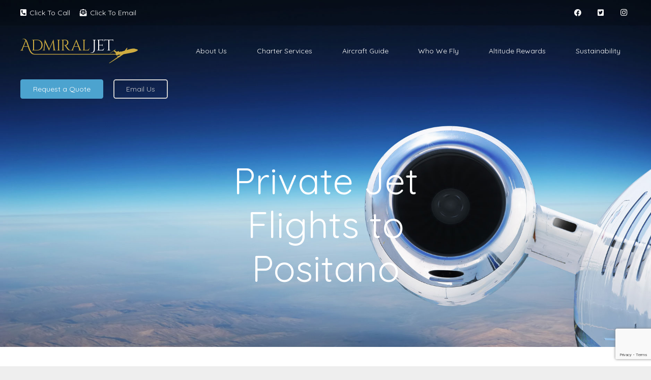

--- FILE ---
content_type: text/html; charset=UTF-8
request_url: https://flyadmiral.com/portfolio/private-jet-to-positano/
body_size: 36475
content:
<!DOCTYPE HTML>
<html lang="en-GB">
<head>
	<meta charset="UTF-8">
	<meta name='robots' content='index, follow, max-image-preview:large, max-snippet:-1, max-video-preview:-1' />
	<style>img:is([sizes="auto" i], [sizes^="auto," i]) { contain-intrinsic-size: 3000px 1500px }</style>
	
	<!-- This site is optimized with the Yoast SEO Premium plugin v26.3 (Yoast SEO v26.4) - https://yoast.com/wordpress/plugins/seo/ -->
	<title>Private Jet to Positano | Admiral Jet</title>
	<meta name="description" content="Fly to Positano on an exclusive private jet. Our expert advisors will help you to find the perfect trip &amp; the best options. Contact us today." />
	<link rel="canonical" href="https://flyadmiral.com/portfolio/private-jet-to-positano/" />
	<meta property="og:locale" content="en_GB" />
	<meta property="og:type" content="article" />
	<meta property="og:title" content="Positano | Admiral Jet" />
	<meta property="og:description" content="Fly to Positano on an exclusive private jet. Our expert advisors will help you to find the perfect trip &amp; the best options. Contact us today." />
	<meta property="og:url" content="https://flyadmiral.com/portfolio/private-jet-to-positano/" />
	<meta property="og:site_name" content="Admiral Jet" />
	<meta property="og:image" content="https://flyadmiral.com/wp-content/uploads/2023/05/AdobeStock_214952481-Positano-1-scaled.jpg" />
	<meta property="og:image:width" content="2560" />
	<meta property="og:image:height" content="1707" />
	<meta property="og:image:type" content="image/jpeg" />
	<meta name="twitter:card" content="summary_large_image" />
	<meta name="twitter:label1" content="Estimated reading time" />
	<meta name="twitter:data1" content="2 minutes" />
	<script type="application/ld+json" class="yoast-schema-graph">{"@context":"https://schema.org","@graph":[{"@type":"WebPage","@id":"https://flyadmiral.com/portfolio/private-jet-to-positano/","url":"https://flyadmiral.com/portfolio/private-jet-to-positano/","name":"Private Jet to Positano | Admiral Jet","isPartOf":{"@id":"https://flyadmiral.com/#website"},"primaryImageOfPage":{"@id":"https://flyadmiral.com/portfolio/private-jet-to-positano/#primaryimage"},"image":{"@id":"https://flyadmiral.com/portfolio/private-jet-to-positano/#primaryimage"},"thumbnailUrl":"https://flyadmiral.com/wp-content/uploads/2023/05/AdobeStock_214952481-Positano-1-scaled.jpg","datePublished":"2023-05-23T15:06:27+00:00","description":"Fly to Positano on an exclusive private jet. Our expert advisors will help you to find the perfect trip & the best options. Contact us today.","breadcrumb":{"@id":"https://flyadmiral.com/portfolio/private-jet-to-positano/#breadcrumb"},"inLanguage":"en-GB","potentialAction":[{"@type":"ReadAction","target":["https://flyadmiral.com/portfolio/private-jet-to-positano/"]}]},{"@type":"ImageObject","inLanguage":"en-GB","@id":"https://flyadmiral.com/portfolio/private-jet-to-positano/#primaryimage","url":"https://flyadmiral.com/wp-content/uploads/2023/05/AdobeStock_214952481-Positano-1-scaled.jpg","contentUrl":"https://flyadmiral.com/wp-content/uploads/2023/05/AdobeStock_214952481-Positano-1-scaled.jpg","width":2560,"height":1707,"caption":"Fly by private jet to positano"},{"@type":"BreadcrumbList","@id":"https://flyadmiral.com/portfolio/private-jet-to-positano/#breadcrumb","itemListElement":[{"@type":"ListItem","position":1,"name":"Home","item":"https://flyadmiral.com/"},{"@type":"ListItem","position":2,"name":"Positano"}]},{"@type":"WebSite","@id":"https://flyadmiral.com/#website","url":"https://flyadmiral.com/","name":"Admiral Jet","description":"#1 Private Jet Charter | Admiral Jet | Hire A Private Jet | Private Plane Hire","publisher":{"@id":"https://flyadmiral.com/#organization"},"potentialAction":[{"@type":"SearchAction","target":{"@type":"EntryPoint","urlTemplate":"https://flyadmiral.com/?s={search_term_string}"},"query-input":{"@type":"PropertyValueSpecification","valueRequired":true,"valueName":"search_term_string"}}],"inLanguage":"en-GB"},{"@type":"Organization","@id":"https://flyadmiral.com/#organization","name":"Admiral Jet","url":"https://flyadmiral.com/","logo":{"@type":"ImageObject","inLanguage":"en-GB","@id":"https://flyadmiral.com/#/schema/logo/image/","url":"https://flyadmiral.com/wp-content/uploads/2020/06/Admiral-Jet-logo.jpg","contentUrl":"https://flyadmiral.com/wp-content/uploads/2020/06/Admiral-Jet-logo.jpg","width":960,"height":960,"caption":"Admiral Jet"},"image":{"@id":"https://flyadmiral.com/#/schema/logo/image/"}}]}</script>
	<!-- / Yoast SEO Premium plugin. -->


<link rel='dns-prefetch' href='//fonts.googleapis.com' />
<link rel="alternate" type="application/rss+xml" title="Admiral Jet &raquo; Feed" href="https://flyadmiral.com/feed/" />
<link rel="alternate" type="application/rss+xml" title="Admiral Jet &raquo; Comments Feed" href="https://flyadmiral.com/comments/feed/" />
		<style>
			.lazyload,
			.lazyloading {
				max-width: 100%;
			}
		</style>
		<link rel="canonical" href="https://flyadmiral.com/portfolio/private-jet-to-positano/" />
<meta name="viewport" content="width=device-width, initial-scale=1">
<meta name="theme-color" content="#f5f5f5">
<meta property="og:title" content="Private Jet to Positano | Admiral Jet">
<meta property="og:url" content="https://flyadmiral.com/portfolio/private-jet-to-positano">
<meta property="og:locale" content="en_GB">
<meta property="og:site_name" content="Admiral Jet">
<meta property="og:type" content="article">
<meta property="og:image" content="https://flyadmiral.com/wp-content/uploads/2023/05/AdobeStock_214952481-Positano-1-1024x683.jpg" itemprop="image">
<script>
window._wpemojiSettings = {"baseUrl":"https:\/\/s.w.org\/images\/core\/emoji\/16.0.1\/72x72\/","ext":".png","svgUrl":"https:\/\/s.w.org\/images\/core\/emoji\/16.0.1\/svg\/","svgExt":".svg","source":{"concatemoji":"https:\/\/flyadmiral.com\/wp-includes\/js\/wp-emoji-release.min.js?ver=d95536c9074cdb619d3ed75f464c8909"}};
/*! This file is auto-generated */
!function(s,n){var o,i,e;function c(e){try{var t={supportTests:e,timestamp:(new Date).valueOf()};sessionStorage.setItem(o,JSON.stringify(t))}catch(e){}}function p(e,t,n){e.clearRect(0,0,e.canvas.width,e.canvas.height),e.fillText(t,0,0);var t=new Uint32Array(e.getImageData(0,0,e.canvas.width,e.canvas.height).data),a=(e.clearRect(0,0,e.canvas.width,e.canvas.height),e.fillText(n,0,0),new Uint32Array(e.getImageData(0,0,e.canvas.width,e.canvas.height).data));return t.every(function(e,t){return e===a[t]})}function u(e,t){e.clearRect(0,0,e.canvas.width,e.canvas.height),e.fillText(t,0,0);for(var n=e.getImageData(16,16,1,1),a=0;a<n.data.length;a++)if(0!==n.data[a])return!1;return!0}function f(e,t,n,a){switch(t){case"flag":return n(e,"\ud83c\udff3\ufe0f\u200d\u26a7\ufe0f","\ud83c\udff3\ufe0f\u200b\u26a7\ufe0f")?!1:!n(e,"\ud83c\udde8\ud83c\uddf6","\ud83c\udde8\u200b\ud83c\uddf6")&&!n(e,"\ud83c\udff4\udb40\udc67\udb40\udc62\udb40\udc65\udb40\udc6e\udb40\udc67\udb40\udc7f","\ud83c\udff4\u200b\udb40\udc67\u200b\udb40\udc62\u200b\udb40\udc65\u200b\udb40\udc6e\u200b\udb40\udc67\u200b\udb40\udc7f");case"emoji":return!a(e,"\ud83e\udedf")}return!1}function g(e,t,n,a){var r="undefined"!=typeof WorkerGlobalScope&&self instanceof WorkerGlobalScope?new OffscreenCanvas(300,150):s.createElement("canvas"),o=r.getContext("2d",{willReadFrequently:!0}),i=(o.textBaseline="top",o.font="600 32px Arial",{});return e.forEach(function(e){i[e]=t(o,e,n,a)}),i}function t(e){var t=s.createElement("script");t.src=e,t.defer=!0,s.head.appendChild(t)}"undefined"!=typeof Promise&&(o="wpEmojiSettingsSupports",i=["flag","emoji"],n.supports={everything:!0,everythingExceptFlag:!0},e=new Promise(function(e){s.addEventListener("DOMContentLoaded",e,{once:!0})}),new Promise(function(t){var n=function(){try{var e=JSON.parse(sessionStorage.getItem(o));if("object"==typeof e&&"number"==typeof e.timestamp&&(new Date).valueOf()<e.timestamp+604800&&"object"==typeof e.supportTests)return e.supportTests}catch(e){}return null}();if(!n){if("undefined"!=typeof Worker&&"undefined"!=typeof OffscreenCanvas&&"undefined"!=typeof URL&&URL.createObjectURL&&"undefined"!=typeof Blob)try{var e="postMessage("+g.toString()+"("+[JSON.stringify(i),f.toString(),p.toString(),u.toString()].join(",")+"));",a=new Blob([e],{type:"text/javascript"}),r=new Worker(URL.createObjectURL(a),{name:"wpTestEmojiSupports"});return void(r.onmessage=function(e){c(n=e.data),r.terminate(),t(n)})}catch(e){}c(n=g(i,f,p,u))}t(n)}).then(function(e){for(var t in e)n.supports[t]=e[t],n.supports.everything=n.supports.everything&&n.supports[t],"flag"!==t&&(n.supports.everythingExceptFlag=n.supports.everythingExceptFlag&&n.supports[t]);n.supports.everythingExceptFlag=n.supports.everythingExceptFlag&&!n.supports.flag,n.DOMReady=!1,n.readyCallback=function(){n.DOMReady=!0}}).then(function(){return e}).then(function(){var e;n.supports.everything||(n.readyCallback(),(e=n.source||{}).concatemoji?t(e.concatemoji):e.wpemoji&&e.twemoji&&(t(e.twemoji),t(e.wpemoji)))}))}((window,document),window._wpemojiSettings);
</script>
<link rel='stylesheet' id='structured-content-frontend-css' href='https://flyadmiral.com/wp-content/plugins/structured-content/dist/blocks.style.build.css?ver=1.7.0' media='all' />
<style id='wp-emoji-styles-inline-css'>

	img.wp-smiley, img.emoji {
		display: inline !important;
		border: none !important;
		box-shadow: none !important;
		height: 1em !important;
		width: 1em !important;
		margin: 0 0.07em !important;
		vertical-align: -0.1em !important;
		background: none !important;
		padding: 0 !important;
	}
</style>
<link rel='stylesheet' id='contact-form-7-css' href='https://flyadmiral.com/wp-content/plugins/contact-form-7/includes/css/styles.css?ver=6.1.4' media='all' />
<link rel='stylesheet' id='nbcpf-intlTelInput-style-css' href='https://flyadmiral.com/wp-content/plugins/country-phone-field-contact-form-7/assets/css/intlTelInput.min.css?ver=d95536c9074cdb619d3ed75f464c8909' media='all' />
<link rel='stylesheet' id='nbcpf-countryFlag-style-css' href='https://flyadmiral.com/wp-content/plugins/country-phone-field-contact-form-7/assets/css/countrySelect.min.css?ver=d95536c9074cdb619d3ed75f464c8909' media='all' />
<link rel='stylesheet' id='wpdm-fonticon-css' href='https://flyadmiral.com/wp-content/plugins/download-manager/assets/wpdm-iconfont/css/wpdm-icons.css?ver=d95536c9074cdb619d3ed75f464c8909' media='all' />
<link rel='stylesheet' id='wpdm-front-css' href='https://flyadmiral.com/wp-content/plugins/download-manager/assets/css/front.min.css?ver=d95536c9074cdb619d3ed75f464c8909' media='all' />
<link rel='stylesheet' id='wpcf7-redirect-script-frontend-css' href='https://flyadmiral.com/wp-content/plugins/wpcf7-redirect/build/assets/frontend-script.css?ver=2c532d7e2be36f6af233' media='all' />
<link rel='stylesheet' id='us-fonts-css' href='https://fonts.googleapis.com/css?family=Quicksand%3A400%2C700&#038;display=swap&#038;ver=d95536c9074cdb619d3ed75f464c8909' media='all' />
<link rel='stylesheet' id='uacf7-frontend-style-css' href='https://flyadmiral.com/wp-content/plugins/ultimate-addons-for-contact-form-7/assets/css/uacf7-frontend.css?ver=d95536c9074cdb619d3ed75f464c8909' media='all' />
<link rel='stylesheet' id='uacf7-form-style-css' href='https://flyadmiral.com/wp-content/plugins/ultimate-addons-for-contact-form-7/assets/css/form-style.css?ver=d95536c9074cdb619d3ed75f464c8909' media='all' />
<link rel='stylesheet' id='uacf7-column-css' href='https://flyadmiral.com/wp-content/plugins/ultimate-addons-for-contact-form-7/addons/column/grid/columns.css?ver=d95536c9074cdb619d3ed75f464c8909' media='all' />
<link rel='stylesheet' id='tablepress-default-css' href='https://flyadmiral.com/wp-content/plugins/tablepress/css/build/default.css?ver=3.2.5' media='all' />
<link rel='stylesheet' id='uacf7-repeater-style-css' href='https://flyadmiral.com/wp-content/plugins/ultimate-addons-for-contact-form-7-pro/addons/repeater-field-pro//css/repeater-style.css?ver=d95536c9074cdb619d3ed75f464c8909' media='all' />
<link rel='stylesheet' id='us-style-css' href='https://flyadmiral.com/wp-content/themes/Impreza/css/style.min.css?ver=8.40.1' media='all' />
<link rel='stylesheet' id='us-gravityforms-css' href='https://flyadmiral.com/wp-content/themes/Impreza/common/css/plugins/gravityforms.min.css?ver=8.40.1' media='all' />
<link rel='stylesheet' id='cf7cf-style-css' href='https://flyadmiral.com/wp-content/plugins/cf7-conditional-fields/style.css?ver=2.6.7' media='all' />
<link rel='stylesheet' id='sib-front-css-css' href='https://flyadmiral.com/wp-content/plugins/mailin/css/mailin-front.css?ver=d95536c9074cdb619d3ed75f464c8909' media='all' />
<script src="https://flyadmiral.com/wp-includes/js/jquery/jquery.min.js?ver=3.7.1" id="jquery-core-js"></script>
<script src="https://flyadmiral.com/wp-content/plugins/download-manager/assets/js/wpdm.min.js?ver=d95536c9074cdb619d3ed75f464c8909" id="wpdm-frontend-js-js"></script>
<script id="wpdm-frontjs-js-extra">
var wpdm_url = {"home":"https:\/\/flyadmiral.com\/","site":"https:\/\/flyadmiral.com\/","ajax":"https:\/\/flyadmiral.com\/wp-admin\/admin-ajax.php"};
var wpdm_js = {"spinner":"<i class=\"wpdm-icon wpdm-sun wpdm-spin\"><\/i>","client_id":"8d8ede0d3170f15b5ba30821650f0c8f"};
var wpdm_strings = {"pass_var":"Password Verified!","pass_var_q":"Please click following button to start download.","start_dl":"Start Download"};
</script>
<script src="https://flyadmiral.com/wp-content/plugins/download-manager/assets/js/front.min.js?ver=3.3.32" id="wpdm-frontjs-js"></script>
<script src="https://flyadmiral.com/wp-content/plugins/ultimate-addons-for-contact-form-7-pro/addons/conditional-redirect/js/global-tag-ajax.js" id="uacf7-global-tag-js"></script>
<script id="sib-front-js-js-extra">
var sibErrMsg = {"invalidMail":"Please fill out valid email address","requiredField":"Please fill out required fields","invalidDateFormat":"Please fill out valid date format","invalidSMSFormat":"Please fill out valid phone number"};
var ajax_sib_front_object = {"ajax_url":"https:\/\/flyadmiral.com\/wp-admin\/admin-ajax.php","ajax_nonce":"76b1bf8a59","flag_url":"https:\/\/flyadmiral.com\/wp-content\/plugins\/mailin\/img\/flags\/"};
</script>
<script src="https://flyadmiral.com/wp-content/plugins/mailin/js/mailin-front.js?ver=1762109729" id="sib-front-js-js"></script>
<script></script><link rel="https://api.w.org/" href="https://flyadmiral.com/wp-json/" /><link rel="EditURI" type="application/rsd+xml" title="RSD" href="https://flyadmiral.com/xmlrpc.php?rsd" />

<link rel='shortlink' href='https://flyadmiral.com/?p=4534' />
<link rel="alternate" title="oEmbed (JSON)" type="application/json+oembed" href="https://flyadmiral.com/wp-json/oembed/1.0/embed?url=https%3A%2F%2Fflyadmiral.com%2Fportfolio%2Fprivate-jet-to-positano%2F" />
<link rel="alternate" title="oEmbed (XML)" type="text/xml+oembed" href="https://flyadmiral.com/wp-json/oembed/1.0/embed?url=https%3A%2F%2Fflyadmiral.com%2Fportfolio%2Fprivate-jet-to-positano%2F&#038;format=xml" />
   <script type="text/javascript">
   var _gaq = _gaq || [];
   _gaq.push(['_setAccount', 'G-CG2QSYLQ0Z']);
   _gaq.push(['_trackPageview']);
   (function() {
   var ga = document.createElement('script'); ga.type = 'text/javascript'; ga.async = true;
   ga.src = ('https:' == document.location.protocol ? 'https://ssl' : 'http://www') + '.google-analytics.com/ga.js';
   var s = document.getElementsByTagName('script')[0]; s.parentNode.insertBefore(ga, s);
   })();
   </script>
<meta name="facebook-domain-verification" content="2rpo3tcyo5xosctw7bu5sxz8dqj529" />

		<script type="text/javascript">
				(function(c,l,a,r,i,t,y){
					c[a]=c[a]||function(){(c[a].q=c[a].q||[]).push(arguments)};t=l.createElement(r);t.async=1;
					t.src="https://www.clarity.ms/tag/"+i+"?ref=wordpress";y=l.getElementsByTagName(r)[0];y.parentNode.insertBefore(t,y);
				})(window, document, "clarity", "script", "oqqqg334df");
		</script>
		<link rel="apple-touch-icon" sizes="180x180" href="/wp-content/uploads/fbrfg/apple-touch-icon.png">
<link rel="icon" type="image/png" sizes="32x32" href="/wp-content/uploads/fbrfg/favicon-32x32.png">
<link rel="icon" type="image/png" sizes="16x16" href="/wp-content/uploads/fbrfg/favicon-16x16.png">
<link rel="manifest" href="/wp-content/uploads/fbrfg/site.webmanifest">
<link rel="mask-icon" href="/wp-content/uploads/fbrfg/safari-pinned-tab.svg" color="#5bbad5">
<link rel="shortcut icon" href="/wp-content/uploads/fbrfg/favicon.ico">
<meta name="msapplication-TileColor" content="#da532c">
<meta name="msapplication-config" content="/wp-content/uploads/fbrfg/browserconfig.xml">
<meta name="theme-color" content="#ffffff">		<script>
			document.documentElement.className = document.documentElement.className.replace('no-js', 'js');
		</script>
				<style>
			.no-js img.lazyload {
				display: none;
			}

			figure.wp-block-image img.lazyloading {
				min-width: 150px;
			}

			.lazyload,
			.lazyloading {
				--smush-placeholder-width: 100px;
				--smush-placeholder-aspect-ratio: 1/1;
				width: var(--smush-image-width, var(--smush-placeholder-width)) !important;
				aspect-ratio: var(--smush-image-aspect-ratio, var(--smush-placeholder-aspect-ratio)) !important;
			}

						.lazyload, .lazyloading {
				opacity: 0;
			}

			.lazyloaded {
				opacity: 1;
				transition: opacity 400ms;
				transition-delay: 0ms;
			}

					</style>
				<script id="us_add_no_touch">
			if ( ! /Android|webOS|iPhone|iPad|iPod|BlackBerry|IEMobile|Opera Mini/i.test( navigator.userAgent ) ) {
				document.documentElement.classList.add( "no-touch" );
			}
		</script>
				<script id="us_color_scheme_switch_class">
			if ( document.cookie.includes( "us_color_scheme_switch_is_on=true" ) ) {
				document.documentElement.classList.add( "us-color-scheme-on" );
			}
		</script>
		<style>.recentcomments a{display:inline !important;padding:0 !important;margin:0 !important;}</style><script type="text/javascript" src="https://cdn.brevo.com/js/sdk-loader.js" async></script>
<script type="text/javascript">
  window.Brevo = window.Brevo || [];
  window.Brevo.push(['init', {"client_key":"ou3lj8zow559e3opbgl8e","email_id":null,"push":{"customDomain":"https:\/\/flyadmiral.com\/wp-content\/plugins\/mailin\/"},"service_worker_url":"wonderpush-worker-loader.min.js?webKey=b914ae7117281438f5b4d053ed010cb7f90feca23787b71bdfb964f79b26d676","frame_url":"brevo-frame.html"}]);
</script><script type="text/javascript" src="https://cdn.by.wonderpush.com/sdk/1.1/wonderpush-loader.min.js" async></script>
<script type="text/javascript">
  window.WonderPush = window.WonderPush || [];
  window.WonderPush.push(['init', {"customDomain":"https:\/\/flyadmiral.com\/wp-content\/plugins\/mailin\/","serviceWorkerUrl":"wonderpush-worker-loader.min.js?webKey=b914ae7117281438f5b4d053ed010cb7f90feca23787b71bdfb964f79b26d676","frameUrl":"wonderpush.min.html","webKey":"b914ae7117281438f5b4d053ed010cb7f90feca23787b71bdfb964f79b26d676"}]);
</script><meta name="generator" content="Powered by WPBakery Page Builder - drag and drop page builder for WordPress."/>
<script type="text/javascript" src="https://cdn.seoplatform.io/injector.js?websiteId=11035"></script><meta name="generator" content="Powered by Slider Revolution 6.7.38 - responsive, Mobile-Friendly Slider Plugin for WordPress with comfortable drag and drop interface." />
<link rel="icon" href="https://flyadmiral.com/wp-content/uploads/2020/06/cropped-Admiral-Jet-logo-32x32.jpg" sizes="32x32" />
<link rel="icon" href="https://flyadmiral.com/wp-content/uploads/2020/06/cropped-Admiral-Jet-logo-192x192.jpg" sizes="192x192" />
<link rel="apple-touch-icon" href="https://flyadmiral.com/wp-content/uploads/2020/06/cropped-Admiral-Jet-logo-180x180.jpg" />
<meta name="msapplication-TileImage" content="https://flyadmiral.com/wp-content/uploads/2020/06/cropped-Admiral-Jet-logo-270x270.jpg" />
<script>function setREVStartSize(e){
			//window.requestAnimationFrame(function() {
				window.RSIW = window.RSIW===undefined ? window.innerWidth : window.RSIW;
				window.RSIH = window.RSIH===undefined ? window.innerHeight : window.RSIH;
				try {
					var pw = document.getElementById(e.c).parentNode.offsetWidth,
						newh;
					pw = pw===0 || isNaN(pw) || (e.l=="fullwidth" || e.layout=="fullwidth") ? window.RSIW : pw;
					e.tabw = e.tabw===undefined ? 0 : parseInt(e.tabw);
					e.thumbw = e.thumbw===undefined ? 0 : parseInt(e.thumbw);
					e.tabh = e.tabh===undefined ? 0 : parseInt(e.tabh);
					e.thumbh = e.thumbh===undefined ? 0 : parseInt(e.thumbh);
					e.tabhide = e.tabhide===undefined ? 0 : parseInt(e.tabhide);
					e.thumbhide = e.thumbhide===undefined ? 0 : parseInt(e.thumbhide);
					e.mh = e.mh===undefined || e.mh=="" || e.mh==="auto" ? 0 : parseInt(e.mh,0);
					if(e.layout==="fullscreen" || e.l==="fullscreen")
						newh = Math.max(e.mh,window.RSIH);
					else{
						e.gw = Array.isArray(e.gw) ? e.gw : [e.gw];
						for (var i in e.rl) if (e.gw[i]===undefined || e.gw[i]===0) e.gw[i] = e.gw[i-1];
						e.gh = e.el===undefined || e.el==="" || (Array.isArray(e.el) && e.el.length==0)? e.gh : e.el;
						e.gh = Array.isArray(e.gh) ? e.gh : [e.gh];
						for (var i in e.rl) if (e.gh[i]===undefined || e.gh[i]===0) e.gh[i] = e.gh[i-1];
											
						var nl = new Array(e.rl.length),
							ix = 0,
							sl;
						e.tabw = e.tabhide>=pw ? 0 : e.tabw;
						e.thumbw = e.thumbhide>=pw ? 0 : e.thumbw;
						e.tabh = e.tabhide>=pw ? 0 : e.tabh;
						e.thumbh = e.thumbhide>=pw ? 0 : e.thumbh;
						for (var i in e.rl) nl[i] = e.rl[i]<window.RSIW ? 0 : e.rl[i];
						sl = nl[0];
						for (var i in nl) if (sl>nl[i] && nl[i]>0) { sl = nl[i]; ix=i;}
						var m = pw>(e.gw[ix]+e.tabw+e.thumbw) ? 1 : (pw-(e.tabw+e.thumbw)) / (e.gw[ix]);
						newh =  (e.gh[ix] * m) + (e.tabh + e.thumbh);
					}
					var el = document.getElementById(e.c);
					if (el!==null && el) el.style.height = newh+"px";
					el = document.getElementById(e.c+"_wrapper");
					if (el!==null && el) {
						el.style.height = newh+"px";
						el.style.display = "block";
					}
				} catch(e){
					console.log("Failure at Presize of Slider:" + e)
				}
			//});
		  };</script>
<style type="text/css" data-type="vc_shortcodes-default-css">.vc_do_custom_heading{margin-bottom:0.625rem;margin-top:0;}</style><noscript><style> .wpb_animate_when_almost_visible { opacity: 1; }</style></noscript><meta name="generator" content="WordPress Download Manager 3.3.32" />
                <style>
        /* WPDM Link Template Styles */        </style>
                <style>

            :root {
                --color-primary: #4a8eff;
                --color-primary-rgb: 74, 142, 255;
                --color-primary-hover: #5998ff;
                --color-primary-active: #3281ff;
                --clr-sec: #6c757d;
                --clr-sec-rgb: 108, 117, 125;
                --clr-sec-hover: #6c757d;
                --clr-sec-active: #6c757d;
                --color-secondary: #6c757d;
                --color-secondary-rgb: 108, 117, 125;
                --color-secondary-hover: #6c757d;
                --color-secondary-active: #6c757d;
                --color-success: #018e11;
                --color-success-rgb: 1, 142, 17;
                --color-success-hover: #0aad01;
                --color-success-active: #0c8c01;
                --color-info: #2CA8FF;
                --color-info-rgb: 44, 168, 255;
                --color-info-hover: #2CA8FF;
                --color-info-active: #2CA8FF;
                --color-warning: #FFB236;
                --color-warning-rgb: 255, 178, 54;
                --color-warning-hover: #FFB236;
                --color-warning-active: #FFB236;
                --color-danger: #ff5062;
                --color-danger-rgb: 255, 80, 98;
                --color-danger-hover: #ff5062;
                --color-danger-active: #ff5062;
                --color-green: #30b570;
                --color-blue: #0073ff;
                --color-purple: #8557D3;
                --color-red: #ff5062;
                --color-muted: rgba(69, 89, 122, 0.6);
                --wpdm-font: "Sen", -apple-system, BlinkMacSystemFont, "Segoe UI", Roboto, Helvetica, Arial, sans-serif, "Apple Color Emoji", "Segoe UI Emoji", "Segoe UI Symbol";
            }

            .wpdm-download-link.btn.btn-primary {
                border-radius: 4px;
            }


        </style>
        		<style id="us-icon-fonts">@font-face{font-display:swap;font-style:normal;font-family:"fontawesome";font-weight:900;src:url("https://flyadmiral.com/wp-content/themes/Impreza/fonts/fa-solid-900.woff2?ver=8.40.1") format("woff2")}.fas{font-family:"fontawesome";font-weight:900}@font-face{font-display:swap;font-style:normal;font-family:"fontawesome";font-weight:400;src:url("https://flyadmiral.com/wp-content/themes/Impreza/fonts/fa-regular-400.woff2?ver=8.40.1") format("woff2")}.far{font-family:"fontawesome";font-weight:400}@font-face{font-display:swap;font-style:normal;font-family:"fontawesome";font-weight:300;src:url("https://flyadmiral.com/wp-content/themes/Impreza/fonts/fa-light-300.woff2?ver=8.40.1") format("woff2")}.fal{font-family:"fontawesome";font-weight:300}@font-face{font-display:swap;font-style:normal;font-family:"Font Awesome 5 Duotone";font-weight:900;src:url("https://flyadmiral.com/wp-content/themes/Impreza/fonts/fa-duotone-900.woff2?ver=8.40.1") format("woff2")}.fad{font-family:"Font Awesome 5 Duotone";font-weight:900}.fad{position:relative}.fad:before{position:absolute}.fad:after{opacity:0.4}@font-face{font-display:swap;font-style:normal;font-family:"Font Awesome 5 Brands";font-weight:400;src:url("https://flyadmiral.com/wp-content/themes/Impreza/fonts/fa-brands-400.woff2?ver=8.40.1") format("woff2")}.fab{font-family:"Font Awesome 5 Brands";font-weight:400}@font-face{font-display:block;font-style:normal;font-family:"Material Icons";font-weight:400;src:url("https://flyadmiral.com/wp-content/themes/Impreza/fonts/material-icons.woff2?ver=8.40.1") format("woff2")}.material-icons{font-family:"Material Icons";font-weight:400}</style>
				<style id="us-theme-options-css">:root{--color-header-middle-bg:#fff;--color-header-middle-bg-grad:#fff;--color-header-middle-text:#333;--color-header-middle-text-hover:#ceac41;--color-header-transparent-bg:transparent;--color-header-transparent-bg-grad:transparent;--color-header-transparent-text:#fff;--color-header-transparent-text-hover:#fff;--color-chrome-toolbar:#f5f5f5;--color-header-top-bg:#f5f5f5;--color-header-top-bg-grad:#f5f5f5;--color-header-top-text:#333;--color-header-top-text-hover:#ceac41;--color-header-top-transparent-bg:rgba(0,0,0,0.2);--color-header-top-transparent-bg-grad:rgba(0,0,0,0.2);--color-header-top-transparent-text:rgba(255,255,255,0.66);--color-header-top-transparent-text-hover:#fff;--color-content-bg:#fff;--color-content-bg-grad:#fff;--color-content-bg-alt:#f5f5f5;--color-content-bg-alt-grad:#f5f5f5;--color-content-border:#e8e8e8;--color-content-heading:#4D4D4D;--color-content-heading-grad:#4D4D4D;--color-content-text:#4D4D4D;--color-content-link:#ceac41;--color-content-link-hover:#ad9137;--color-content-primary:#4d4d4d;--color-content-primary-grad:#4d4d4d;--color-content-secondary:#ceac41;--color-content-secondary-grad:#ceac41;--color-content-faded:#4d4d4d;--color-content-overlay:rgba(0,0,0,0.75);--color-content-overlay-grad:rgba(0,0,0,0.75);--color-alt-content-bg:#f5f5f5;--color-alt-content-bg-grad:#f5f5f5;--color-alt-content-bg-alt:#fff;--color-alt-content-bg-alt-grad:#fff;--color-alt-content-border:#ddd;--color-alt-content-heading:#4d4d4d;--color-alt-content-heading-grad:#4d4d4d;--color-alt-content-text:#4d4d4d;--color-alt-content-link:#ceac41;--color-alt-content-link-hover:#ad9137;--color-alt-content-primary:#4d4d4d;--color-alt-content-primary-grad:#4d4d4d;--color-alt-content-secondary:#ceac41;--color-alt-content-secondary-grad:#ceac41;--color-alt-content-faded:#4d4d4d;--color-alt-content-overlay:#e95095;--color-alt-content-overlay-grad:linear-gradient(135deg,#e95095,rgba(233,80,149,0.75));--color-footer-bg:#222;--color-footer-bg-grad:#222;--color-footer-bg-alt:#1a1a1a;--color-footer-bg-alt-grad:#1a1a1a;--color-footer-border:#333;--color-footer-text:#4d4d4d;--color-footer-link:#ccc;--color-footer-link-hover:#fff;--color-subfooter-bg:#1a1a1a;--color-subfooter-bg-grad:#1a1a1a;--color-subfooter-bg-alt:#222;--color-subfooter-bg-alt-grad:#222;--color-subfooter-border:#282828;--color-subfooter-text:#4d4d4d;--color-subfooter-link:#ccc;--color-subfooter-link-hover:#fff;--color-content-primary-faded:rgba(77,77,77,0.15);--box-shadow:0 5px 15px rgba(0,0,0,.15);--box-shadow-up:0 -5px 15px rgba(0,0,0,.15);--site-canvas-width:1300px;--site-content-width:1200px;--site-sidebar-width:27.54;--text-block-margin-bottom:0rem;--focus-outline-width:2px}.not_underline_links a{text-decoration:none!important}a{text-decoration:none;text-underline-offset:0.2em}.no-touch a:hover{text-decoration:underline;text-decoration-thickness:1px;text-decoration-style:solid;text-decoration-skip-ink:auto;text-underline-offset:0.2em}:root{--font-family:Quicksand,sans-serif;--font-size:14px;--line-height:28px;--font-weight:400;--bold-font-weight:700;--h1-font-family:inherit;--h1-font-size:2.5rem;--h1-line-height:1.2;--h1-font-weight:400;--h1-bold-font-weight:700;--h1-text-transform:none;--h1-font-style:normal;--h1-letter-spacing:0;--h1-margin-bottom:1.5rem;--h2-font-family:var(--h1-font-family);--h2-font-size:2.5rem;--h2-line-height:1.6;--h2-font-weight:var(--h1-font-weight);--h2-bold-font-weight:var(--h1-bold-font-weight);--h2-text-transform:var(--h1-text-transform);--h2-font-style:var(--h1-font-style);--h2-letter-spacing:0;--h2-margin-bottom:1.5rem;--h3-font-family:var(--h1-font-family);--h3-font-size:2.5rem;--h3-line-height:1.2;--h3-font-weight:var(--h1-font-weight);--h3-bold-font-weight:var(--h1-bold-font-weight);--h3-text-transform:var(--h1-text-transform);--h3-font-style:var(--h1-font-style);--h3-letter-spacing:0;--h3-margin-bottom:1.5rem;--h4-font-family:var(--h1-font-family);--h4-font-size:24px;--h4-line-height:36px;--h4-font-weight:var(--h1-font-weight);--h4-bold-font-weight:var(--h1-bold-font-weight);--h4-text-transform:var(--h1-text-transform);--h4-font-style:var(--h1-font-style);--h4-letter-spacing:0;--h4-margin-bottom:1.5rem;--h5-font-family:var(--h1-font-family);--h5-font-size:22px;--h5-line-height:1.2;--h5-font-weight:var(--h1-font-weight);--h5-bold-font-weight:var(--h1-bold-font-weight);--h5-text-transform:var(--h1-text-transform);--h5-font-style:var(--h1-font-style);--h5-letter-spacing:0;--h5-margin-bottom:1.5rem;--h6-font-family:var(--h1-font-family);--h6-font-size:12px;--h6-line-height:1.2;--h6-font-weight:var(--h1-font-weight);--h6-bold-font-weight:var(--h1-bold-font-weight);--h6-text-transform:var(--h1-text-transform);--h6-font-style:var(--h1-font-style);--h6-letter-spacing:0;--h6-margin-bottom:1.5rem}@media (max-width:600px){:root{--font-size:15px;--line-height:26px;--h1-font-size:30px;--h2-font-size:18px;--h3-font-size:2rem;--h4-font-size:20px}}h1{font-family:var(--h1-font-family,inherit);font-weight:var(--h1-font-weight,inherit);font-size:var(--h1-font-size,inherit);font-style:var(--h1-font-style,inherit);line-height:var(--h1-line-height,1.4);letter-spacing:var(--h1-letter-spacing,inherit);text-transform:var(--h1-text-transform,inherit);margin-bottom:var(--h1-margin-bottom,1.5rem)}h1>strong{font-weight:var(--h1-bold-font-weight,bold)}h2{font-family:var(--h2-font-family,inherit);font-weight:var(--h2-font-weight,inherit);font-size:var(--h2-font-size,inherit);font-style:var(--h2-font-style,inherit);line-height:var(--h2-line-height,1.4);letter-spacing:var(--h2-letter-spacing,inherit);text-transform:var(--h2-text-transform,inherit);margin-bottom:var(--h2-margin-bottom,1.5rem)}h2>strong{font-weight:var(--h2-bold-font-weight,bold)}h3{font-family:var(--h3-font-family,inherit);font-weight:var(--h3-font-weight,inherit);font-size:var(--h3-font-size,inherit);font-style:var(--h3-font-style,inherit);line-height:var(--h3-line-height,1.4);letter-spacing:var(--h3-letter-spacing,inherit);text-transform:var(--h3-text-transform,inherit);margin-bottom:var(--h3-margin-bottom,1.5rem)}h3>strong{font-weight:var(--h3-bold-font-weight,bold)}h4{font-family:var(--h4-font-family,inherit);font-weight:var(--h4-font-weight,inherit);font-size:var(--h4-font-size,inherit);font-style:var(--h4-font-style,inherit);line-height:var(--h4-line-height,1.4);letter-spacing:var(--h4-letter-spacing,inherit);text-transform:var(--h4-text-transform,inherit);margin-bottom:var(--h4-margin-bottom,1.5rem)}h4>strong{font-weight:var(--h4-bold-font-weight,bold)}h5{font-family:var(--h5-font-family,inherit);font-weight:var(--h5-font-weight,inherit);font-size:var(--h5-font-size,inherit);font-style:var(--h5-font-style,inherit);line-height:var(--h5-line-height,1.4);letter-spacing:var(--h5-letter-spacing,inherit);text-transform:var(--h5-text-transform,inherit);margin-bottom:var(--h5-margin-bottom,1.5rem)}h5>strong{font-weight:var(--h5-bold-font-weight,bold)}h6{font-family:var(--h6-font-family,inherit);font-weight:var(--h6-font-weight,inherit);font-size:var(--h6-font-size,inherit);font-style:var(--h6-font-style,inherit);line-height:var(--h6-line-height,1.4);letter-spacing:var(--h6-letter-spacing,inherit);text-transform:var(--h6-text-transform,inherit);margin-bottom:var(--h6-margin-bottom,1.5rem)}h6>strong{font-weight:var(--h6-bold-font-weight,bold)}body{background:#eee}@media (max-width:1270px){.l-main .aligncenter{max-width:calc(100vw - 5rem)}}@media (min-width:1281px){body.usb_preview .hide_on_default{opacity:0.25!important}.vc_hidden-lg,body:not(.usb_preview) .hide_on_default{display:none!important}.default_align_left{text-align:left;justify-content:flex-start}.default_align_right{text-align:right;justify-content:flex-end}.default_align_center{text-align:center;justify-content:center}.w-hwrapper.default_align_center>*{margin-left:calc( var(--hwrapper-gap,1.2rem) / 2 );margin-right:calc( var(--hwrapper-gap,1.2rem) / 2 )}.default_align_justify{justify-content:space-between}.w-hwrapper>.default_align_justify,.default_align_justify>.w-btn{width:100%}*:not(.w-hwrapper)>.w-btn-wrapper:not([class*="default_align_none"]):not(.align_none){display:block;margin-inline-end:0}}@media (min-width:1025px) and (max-width:1280px){body.usb_preview .hide_on_laptops{opacity:0.25!important}.vc_hidden-md,body:not(.usb_preview) .hide_on_laptops{display:none!important}.laptops_align_left{text-align:left;justify-content:flex-start}.laptops_align_right{text-align:right;justify-content:flex-end}.laptops_align_center{text-align:center;justify-content:center}.w-hwrapper.laptops_align_center>*{margin-left:calc( var(--hwrapper-gap,1.2rem) / 2 );margin-right:calc( var(--hwrapper-gap,1.2rem) / 2 )}.laptops_align_justify{justify-content:space-between}.w-hwrapper>.laptops_align_justify,.laptops_align_justify>.w-btn{width:100%}*:not(.w-hwrapper)>.w-btn-wrapper:not([class*="laptops_align_none"]):not(.align_none){display:block;margin-inline-end:0}.g-cols.via_grid[style*="--laptops-columns-gap"]{gap:var(--laptops-columns-gap,3rem)}}@media (min-width:601px) and (max-width:1024px){body.usb_preview .hide_on_tablets{opacity:0.25!important}.vc_hidden-sm,body:not(.usb_preview) .hide_on_tablets{display:none!important}.tablets_align_left{text-align:left;justify-content:flex-start}.tablets_align_right{text-align:right;justify-content:flex-end}.tablets_align_center{text-align:center;justify-content:center}.w-hwrapper.tablets_align_center>*{margin-left:calc( var(--hwrapper-gap,1.2rem) / 2 );margin-right:calc( var(--hwrapper-gap,1.2rem) / 2 )}.tablets_align_justify{justify-content:space-between}.w-hwrapper>.tablets_align_justify,.tablets_align_justify>.w-btn{width:100%}*:not(.w-hwrapper)>.w-btn-wrapper:not([class*="tablets_align_none"]):not(.align_none){display:block;margin-inline-end:0}.g-cols.via_grid[style*="--tablets-columns-gap"]{gap:var(--tablets-columns-gap,3rem)}}@media (max-width:600px){body.usb_preview .hide_on_mobiles{opacity:0.25!important}.vc_hidden-xs,body:not(.usb_preview) .hide_on_mobiles{display:none!important}.mobiles_align_left{text-align:left;justify-content:flex-start}.mobiles_align_right{text-align:right;justify-content:flex-end}.mobiles_align_center{text-align:center;justify-content:center}.w-hwrapper.mobiles_align_center>*{margin-left:calc( var(--hwrapper-gap,1.2rem) / 2 );margin-right:calc( var(--hwrapper-gap,1.2rem) / 2 )}.mobiles_align_justify{justify-content:space-between}.w-hwrapper>.mobiles_align_justify,.mobiles_align_justify>.w-btn{width:100%}.w-hwrapper.stack_on_mobiles{display:block}.w-hwrapper.stack_on_mobiles>:not(script){display:block;margin:0 0 var(--hwrapper-gap,1.2rem)}.w-hwrapper.stack_on_mobiles>:last-child{margin-bottom:0}*:not(.w-hwrapper)>.w-btn-wrapper:not([class*="mobiles_align_none"]):not(.align_none){display:block;margin-inline-end:0}.g-cols.via_grid[style*="--mobiles-columns-gap"]{gap:var(--mobiles-columns-gap,1.5rem)}}@media (max-width:1280px){.g-cols.laptops-cols_1{grid-template-columns:100%}.g-cols.laptops-cols_1.reversed>div:last-of-type{order:-1}.g-cols.laptops-cols_1.via_grid>.wpb_column.stretched,.g-cols.laptops-cols_1.via_flex.type_boxes>.wpb_column.stretched{margin-left:var(--margin-inline-stretch);margin-right:var(--margin-inline-stretch)}.g-cols.laptops-cols_2{grid-template-columns:repeat(2,1fr)}.g-cols.laptops-cols_3{grid-template-columns:repeat(3,1fr)}.g-cols.laptops-cols_4{grid-template-columns:repeat(4,1fr)}.g-cols.laptops-cols_5{grid-template-columns:repeat(5,1fr)}.g-cols.laptops-cols_6{grid-template-columns:repeat(6,1fr)}.g-cols.laptops-cols_1-2{grid-template-columns:1fr 2fr}.g-cols.laptops-cols_2-1{grid-template-columns:2fr 1fr}.g-cols.laptops-cols_2-3{grid-template-columns:2fr 3fr}.g-cols.laptops-cols_3-2{grid-template-columns:3fr 2fr}.g-cols.laptops-cols_1-3{grid-template-columns:1fr 3fr}.g-cols.laptops-cols_3-1{grid-template-columns:3fr 1fr}.g-cols.laptops-cols_1-4{grid-template-columns:1fr 4fr}.g-cols.laptops-cols_4-1{grid-template-columns:4fr 1fr}.g-cols.laptops-cols_1-5{grid-template-columns:1fr 5fr}.g-cols.laptops-cols_5-1{grid-template-columns:5fr 1fr}.g-cols.laptops-cols_1-2-1{grid-template-columns:1fr 2fr 1fr}.g-cols.laptops-cols_1-3-1{grid-template-columns:1fr 3fr 1fr}.g-cols.laptops-cols_1-4-1{grid-template-columns:1fr 4fr 1fr}}@media (max-width:1024px){.g-cols.tablets-cols_1{grid-template-columns:100%}.g-cols.tablets-cols_1.reversed>div:last-of-type{order:-1}.g-cols.tablets-cols_1.via_grid>.wpb_column.stretched,.g-cols.tablets-cols_1.via_flex.type_boxes>.wpb_column.stretched{margin-left:var(--margin-inline-stretch);margin-right:var(--margin-inline-stretch)}.g-cols.tablets-cols_2{grid-template-columns:repeat(2,1fr)}.g-cols.tablets-cols_3{grid-template-columns:repeat(3,1fr)}.g-cols.tablets-cols_4{grid-template-columns:repeat(4,1fr)}.g-cols.tablets-cols_5{grid-template-columns:repeat(5,1fr)}.g-cols.tablets-cols_6{grid-template-columns:repeat(6,1fr)}.g-cols.tablets-cols_1-2{grid-template-columns:1fr 2fr}.g-cols.tablets-cols_2-1{grid-template-columns:2fr 1fr}.g-cols.tablets-cols_2-3{grid-template-columns:2fr 3fr}.g-cols.tablets-cols_3-2{grid-template-columns:3fr 2fr}.g-cols.tablets-cols_1-3{grid-template-columns:1fr 3fr}.g-cols.tablets-cols_3-1{grid-template-columns:3fr 1fr}.g-cols.tablets-cols_1-4{grid-template-columns:1fr 4fr}.g-cols.tablets-cols_4-1{grid-template-columns:4fr 1fr}.g-cols.tablets-cols_1-5{grid-template-columns:1fr 5fr}.g-cols.tablets-cols_5-1{grid-template-columns:5fr 1fr}.g-cols.tablets-cols_1-2-1{grid-template-columns:1fr 2fr 1fr}.g-cols.tablets-cols_1-3-1{grid-template-columns:1fr 3fr 1fr}.g-cols.tablets-cols_1-4-1{grid-template-columns:1fr 4fr 1fr}}@media (max-width:600px){.g-cols.mobiles-cols_1{grid-template-columns:100%}.g-cols.mobiles-cols_1.reversed>div:last-of-type{order:-1}.g-cols.mobiles-cols_1.via_grid>.wpb_column.stretched,.g-cols.mobiles-cols_1.via_flex.type_boxes>.wpb_column.stretched{margin-left:var(--margin-inline-stretch);margin-right:var(--margin-inline-stretch)}.g-cols.mobiles-cols_2{grid-template-columns:repeat(2,1fr)}.g-cols.mobiles-cols_3{grid-template-columns:repeat(3,1fr)}.g-cols.mobiles-cols_4{grid-template-columns:repeat(4,1fr)}.g-cols.mobiles-cols_5{grid-template-columns:repeat(5,1fr)}.g-cols.mobiles-cols_6{grid-template-columns:repeat(6,1fr)}.g-cols.mobiles-cols_1-2{grid-template-columns:1fr 2fr}.g-cols.mobiles-cols_2-1{grid-template-columns:2fr 1fr}.g-cols.mobiles-cols_2-3{grid-template-columns:2fr 3fr}.g-cols.mobiles-cols_3-2{grid-template-columns:3fr 2fr}.g-cols.mobiles-cols_1-3{grid-template-columns:1fr 3fr}.g-cols.mobiles-cols_3-1{grid-template-columns:3fr 1fr}.g-cols.mobiles-cols_1-4{grid-template-columns:1fr 4fr}.g-cols.mobiles-cols_4-1{grid-template-columns:4fr 1fr}.g-cols.mobiles-cols_1-5{grid-template-columns:1fr 5fr}.g-cols.mobiles-cols_5-1{grid-template-columns:5fr 1fr}.g-cols.mobiles-cols_1-2-1{grid-template-columns:1fr 2fr 1fr}.g-cols.mobiles-cols_1-3-1{grid-template-columns:1fr 3fr 1fr}.g-cols.mobiles-cols_1-4-1{grid-template-columns:1fr 4fr 1fr}.g-cols:not([style*="--columns-gap"]){gap:1.5rem}}@media (max-width:999px){.l-canvas{overflow:hidden}.g-cols.stacking_default.reversed>div:last-of-type{order:-1}.g-cols.stacking_default.via_flex>div:not([class*="vc_col-xs"]){width:100%;margin:0 0 1.5rem}.g-cols.stacking_default.via_grid.mobiles-cols_1{grid-template-columns:100%}.g-cols.stacking_default.via_flex.type_boxes>div,.g-cols.stacking_default.via_flex.reversed>div:first-child,.g-cols.stacking_default.via_flex:not(.reversed)>div:last-child,.g-cols.stacking_default.via_flex>div.has_bg_color{margin-bottom:0}.g-cols.stacking_default.via_flex.type_default>.wpb_column.stretched{margin-left:-1rem;margin-right:-1rem}.g-cols.stacking_default.via_grid.mobiles-cols_1>.wpb_column.stretched,.g-cols.stacking_default.via_flex.type_boxes>.wpb_column.stretched{margin-left:var(--margin-inline-stretch);margin-right:var(--margin-inline-stretch)}.vc_column-inner.type_sticky>.wpb_wrapper,.vc_column_container.type_sticky>.vc_column-inner{top:0!important}}@media (min-width:1000px){body:not(.rtl) .l-section.for_sidebar.at_left>div>.l-sidebar,.rtl .l-section.for_sidebar.at_right>div>.l-sidebar{order:-1}.vc_column_container.type_sticky>.vc_column-inner,.vc_column-inner.type_sticky>.wpb_wrapper{position:-webkit-sticky;position:sticky}.l-section.type_sticky{position:-webkit-sticky;position:sticky;top:0;z-index:21;transition:top 0.3s cubic-bezier(.78,.13,.15,.86) 0.1s}.header_hor .l-header.post_fixed.sticky_auto_hide{z-index:22}.admin-bar .l-section.type_sticky{top:32px}.l-section.type_sticky>.l-section-h{transition:padding-top 0.3s}.header_hor .l-header.pos_fixed:not(.down)~.l-main .l-section.type_sticky:not(:first-of-type){top:var(--header-sticky-height)}.admin-bar.header_hor .l-header.pos_fixed:not(.down)~.l-main .l-section.type_sticky:not(:first-of-type){top:calc( var(--header-sticky-height) + 32px )}.header_hor .l-header.pos_fixed.sticky:not(.down)~.l-main .l-section.type_sticky:first-of-type>.l-section-h{padding-top:var(--header-sticky-height)}.header_hor.headerinpos_bottom .l-header.pos_fixed.sticky:not(.down)~.l-main .l-section.type_sticky:first-of-type>.l-section-h{padding-bottom:var(--header-sticky-height)!important}}@media (max-width:600px){.w-form-row.for_submit[style*=btn-size-mobiles] .w-btn{font-size:var(--btn-size-mobiles)!important}}:focus-visible,input[type=checkbox]:focus-visible + i,input[type=checkbox]:focus-visible~.w-color-switch-box,.w-nav-arrow:focus-visible::before,.woocommerce-mini-cart-item:has(:focus-visible),.w-filter-item-value.w-btn:has(:focus-visible){outline-width:var(--focus-outline-width,2px );outline-style:solid;outline-offset:2px;outline-color:var(--color-content-primary)}.w-toplink,.w-header-show{background:rgba(0,0,0,0.3)}.no-touch .w-toplink.active:hover,.no-touch .w-header-show:hover{background:var(--color-content-primary-grad)}button[type=submit]:not(.w-btn),input[type=submit]:not(.w-btn),.us-nav-style_1>*,.navstyle_1>.owl-nav button,.us-btn-style_1{font-family:var(--font-family);font-style:normal;text-transform:none;font-size:inherit;line-height:1.2!important;font-weight:400;letter-spacing:0em;padding:0.8em 1.8em;transition-duration:.3s;border-radius:0.3em;transition-timing-function:ease;--btn-height:calc(1.2em + 2 * 0.8em);background:#4d4d4d;border-color:transparent;border-image:none;color:#ffffff!important}button[type=submit]:not(.w-btn):before,input[type=submit]:not(.w-btn),.us-nav-style_1>*:before,.navstyle_1>.owl-nav button:before,.us-btn-style_1:before{border-width:2px}.no-touch button[type=submit]:not(.w-btn):hover,.no-touch input[type=submit]:not(.w-btn):hover,.w-filter-item-value.us-btn-style_1:has(input:checked),.us-nav-style_1>span.current,.no-touch .us-nav-style_1>a:hover,.no-touch .navstyle_1>.owl-nav button:hover,.no-touch .us-btn-style_1:hover{background:#CEAC41;border-color:transparent;border-image:none;color:#ffffff!important}.us-nav-style_2>*,.navstyle_2>.owl-nav button,.us-btn-style_2{font-family:var(--font-family);font-style:normal;text-transform:none;font-size:inherit;line-height:1.2!important;font-weight:400;letter-spacing:0em;padding:0.8em 1.8em;transition-duration:.3s;border-radius:0.3em;transition-timing-function:ease;--btn-height:calc(1.2em + 2 * 0.8em);background:rgba(232,232,232,0);border-color:#cfcfcf;border-image:none;color:#cfcfcf!important}.us-nav-style_2>*:before,.navstyle_2>.owl-nav button:before,.us-btn-style_2:before{border-width:2px}.w-filter-item-value.us-btn-style_2:has(input:checked),.us-nav-style_2>span.current,.no-touch .us-nav-style_2>a:hover,.no-touch .navstyle_2>.owl-nav button:hover,.no-touch .us-btn-style_2:hover{background:#CEAC41;border-color:#CEAC41;border-image:none;color:#ffffff!important}.us-btn-style_2{overflow:hidden;position:relative;-webkit-transform:translateZ(0)}.us-btn-style_2>*{position:relative;z-index:1}.no-touch .us-btn-style_2:hover{background:rgba(232,232,232,0)}.us-btn-style_2::after{content:"";position:absolute;transition-duration:inherit;transition-timing-function:inherit;top:0;left:0;right:0;height:0;border-radius:inherit;transition-property:height;background:#CEAC41}.w-filter-item-value.us-btn-style_2:has(input:checked)::after,.no-touch .us-btn-style_2:hover::after{height:100%}.us-nav-style_3>*,.navstyle_3>.owl-nav button,.us-btn-style_3{font-family:var(--font-family);font-style:normal;text-transform:none;font-size:inherit;line-height:1.2!important;font-weight:300;letter-spacing:0em;padding:0.8em 1.8em;transition-duration:.3s;border-radius:0.3em;transition-timing-function:ease;--btn-height:calc(1.2em + 2 * 0.8em);background:rgba(77,77,77,0.5);border-color:transparent;border-image:none;color:#ffffff!important}.us-nav-style_3>*:before,.navstyle_3>.owl-nav button:before,.us-btn-style_3:before{border-width:2px}.w-filter-item-value.us-btn-style_3:has(input:checked),.us-nav-style_3>span.current,.no-touch .us-nav-style_3>a:hover,.no-touch .navstyle_3>.owl-nav button:hover,.no-touch .us-btn-style_3:hover{background:rgba(206,172,65,0.5);border-color:#4d4d4d;border-image:none;color:#ffffff!important}.us-nav-style_4>*,.navstyle_4>.owl-nav button,.us-btn-style_4{font-family:var(--font-family);font-style:normal;text-transform:none;font-size:inherit;line-height:1.2!important;font-weight:400;letter-spacing:0em;padding:0.8em 1.8em;transition-duration:.3s;border-radius:0.3em;transition-timing-function:ease;--btn-height:calc(1.2em + 2 * 0.8em);background:#4CA3CF;border-color:transparent;border-image:none;color:#ffffff!important}.us-nav-style_4>*:before,.navstyle_4>.owl-nav button:before,.us-btn-style_4:before{border-width:2px}.w-filter-item-value.us-btn-style_4:has(input:checked),.us-nav-style_4>span.current,.no-touch .us-nav-style_4>a:hover,.no-touch .navstyle_4>.owl-nav button:hover,.no-touch .us-btn-style_4:hover{background:#ffffff;border-color:transparent;border-image:none;color:#4CA3CF!important}:root{--inputs-font-family:inherit;--inputs-font-size:1rem;--inputs-font-weight:400;--inputs-letter-spacing:0em;--inputs-text-transform:none;--inputs-height:2.8rem;--inputs-padding:0.8rem;--inputs-checkbox-size:1.5em;--inputs-border-width:0px;--inputs-border-radius:0.3rem;--inputs-background:var(--color-content-bg-alt);--inputs-border-color:var(--color-content-border);--inputs-text-color:var(--color-content-text);--inputs-box-shadow:0px 1px 0px 0px rgba(0,0,0,0.08) inset;--inputs-focus-background:var(--color-content-bg-alt);--inputs-focus-border-color:var(--color-content-border);--inputs-focus-text-color:var(--color-content-text);--inputs-focus-box-shadow:0px 0px 0px 2px var(--color-content-primary)}.color_alternate input:not([type=submit]),.color_alternate textarea,.color_alternate select,.color_alternate .move_label .w-form-row-label{background:var(--color-alt-content-bg-alt-grad)}.color_footer-top input:not([type=submit]),.color_footer-top textarea,.color_footer-top select,.color_footer-top .w-form-row.move_label .w-form-row-label{background:var(--color-subfooter-bg-alt-grad)}.color_footer-bottom input:not([type=submit]),.color_footer-bottom textarea,.color_footer-bottom select,.color_footer-bottom .w-form-row.move_label .w-form-row-label{background:var(--color-footer-bg-alt-grad)}.color_alternate input:not([type=submit]),.color_alternate textarea,.color_alternate select{border-color:var(--color-alt-content-border)}.color_footer-top input:not([type=submit]),.color_footer-top textarea,.color_footer-top select{border-color:var(--color-subfooter-border)}.color_footer-bottom input:not([type=submit]),.color_footer-bottom textarea,.color_footer-bottom select{border-color:var(--color-footer-border)}.color_alternate input:not([type=submit]),.color_alternate textarea,.color_alternate select,.color_alternate .w-form-row-field>i,.color_alternate .w-form-row-field:after,.color_alternate .widget_search form:after,.color_footer-top input:not([type=submit]),.color_footer-top textarea,.color_footer-top select,.color_footer-top .w-form-row-field>i,.color_footer-top .w-form-row-field:after,.color_footer-top .widget_search form:after,.color_footer-bottom input:not([type=submit]),.color_footer-bottom textarea,.color_footer-bottom select,.color_footer-bottom .w-form-row-field>i,.color_footer-bottom .w-form-row-field:after,.color_footer-bottom .widget_search form:after{color:inherit}.leaflet-default-icon-path{background-image:url(https://flyadmiral.com/wp-content/themes/Impreza/common/css/vendor/images/marker-icon.png)}.header_hor .w-nav.type_desktop .menu-item-83 .w-nav-list.level_2{background:rgba(26,26,26,0.95);color:#B7B7B7;--dropdown-padding:1rem;padding:var(--dropdown-padding,0px)}.header_hor .w-nav.type_desktop .menu-item-84 .w-nav-list.level_2{background:rgba(26,26,26,0.95);color:#B7B7B7;--dropdown-padding:1rem;padding:var(--dropdown-padding,0px)}.header_hor .w-nav.type_desktop .menu-item-1718 .w-nav-list.level_2{background:rgba(26,26,26,0.95);color:#B7B7B7;--dropdown-padding:1rem;padding:var(--dropdown-padding,0px)}</style>
				<style id="us-current-header-css"> .l-subheader.at_top,.l-subheader.at_top .w-dropdown-list,.l-subheader.at_top .type_mobile .w-nav-list.level_1{background:#1a1a1a;color:var(--color-header-top-text)}.no-touch .l-subheader.at_top a:hover,.no-touch .l-header.bg_transparent .l-subheader.at_top .w-dropdown.opened a:hover{color:var(--color-header-top-text-hover)}.l-header.bg_transparent:not(.sticky) .l-subheader.at_top{background:var(--color-header-top-transparent-bg);color:var(--color-header-top-transparent-text)}.no-touch .l-header.bg_transparent:not(.sticky) .at_top .w-cart-link:hover,.no-touch .l-header.bg_transparent:not(.sticky) .at_top .w-text a:hover,.no-touch .l-header.bg_transparent:not(.sticky) .at_top .w-html a:hover,.no-touch .l-header.bg_transparent:not(.sticky) .at_top .w-nav>a:hover,.no-touch .l-header.bg_transparent:not(.sticky) .at_top .w-menu a:hover,.no-touch .l-header.bg_transparent:not(.sticky) .at_top .w-search>a:hover,.no-touch .l-header.bg_transparent:not(.sticky) .at_top .w-socials.shape_none.color_text a:hover,.no-touch .l-header.bg_transparent:not(.sticky) .at_top .w-socials.shape_none.color_link a:hover,.no-touch .l-header.bg_transparent:not(.sticky) .at_top .w-dropdown a:hover,.no-touch .l-header.bg_transparent:not(.sticky) .at_top .type_desktop .menu-item.level_1.opened>a,.no-touch .l-header.bg_transparent:not(.sticky) .at_top .type_desktop .menu-item.level_1:hover>a{color:var(--color-header-transparent-text-hover)}.l-subheader.at_middle,.l-subheader.at_middle .w-dropdown-list,.l-subheader.at_middle .type_mobile .w-nav-list.level_1{background:rgba(26,26,26,0.90);color:#e8e8e8}.no-touch .l-subheader.at_middle a:hover,.no-touch .l-header.bg_transparent .l-subheader.at_middle .w-dropdown.opened a:hover{color:var(--color-header-middle-text-hover)}.l-header.bg_transparent:not(.sticky) .l-subheader.at_middle{background:var(--color-header-transparent-bg);color:var(--color-header-transparent-text)}.no-touch .l-header.bg_transparent:not(.sticky) .at_middle .w-cart-link:hover,.no-touch .l-header.bg_transparent:not(.sticky) .at_middle .w-text a:hover,.no-touch .l-header.bg_transparent:not(.sticky) .at_middle .w-html a:hover,.no-touch .l-header.bg_transparent:not(.sticky) .at_middle .w-nav>a:hover,.no-touch .l-header.bg_transparent:not(.sticky) .at_middle .w-menu a:hover,.no-touch .l-header.bg_transparent:not(.sticky) .at_middle .w-search>a:hover,.no-touch .l-header.bg_transparent:not(.sticky) .at_middle .w-socials.shape_none.color_text a:hover,.no-touch .l-header.bg_transparent:not(.sticky) .at_middle .w-socials.shape_none.color_link a:hover,.no-touch .l-header.bg_transparent:not(.sticky) .at_middle .w-dropdown a:hover,.no-touch .l-header.bg_transparent:not(.sticky) .at_middle .type_desktop .menu-item.level_1.opened>a,.no-touch .l-header.bg_transparent:not(.sticky) .at_middle .type_desktop .menu-item.level_1:hover>a{color:var(--color-header-transparent-text-hover)}.l-subheader.at_bottom,.l-subheader.at_bottom .w-dropdown-list,.l-subheader.at_bottom .type_mobile .w-nav-list.level_1{background:rgba(26,26,26,0.85);color:#e8e8e8}.no-touch .l-subheader.at_bottom a:hover,.no-touch .l-header.bg_transparent .l-subheader.at_bottom .w-dropdown.opened a:hover{color:var(--color-header-middle-bg)}.l-header.bg_transparent:not(.sticky) .l-subheader.at_bottom{background:var(--color-header-transparent-bg);color:var(--color-header-transparent-text)}.no-touch .l-header.bg_transparent:not(.sticky) .at_bottom .w-cart-link:hover,.no-touch .l-header.bg_transparent:not(.sticky) .at_bottom .w-text a:hover,.no-touch .l-header.bg_transparent:not(.sticky) .at_bottom .w-html a:hover,.no-touch .l-header.bg_transparent:not(.sticky) .at_bottom .w-nav>a:hover,.no-touch .l-header.bg_transparent:not(.sticky) .at_bottom .w-menu a:hover,.no-touch .l-header.bg_transparent:not(.sticky) .at_bottom .w-search>a:hover,.no-touch .l-header.bg_transparent:not(.sticky) .at_bottom .w-socials.shape_none.color_text a:hover,.no-touch .l-header.bg_transparent:not(.sticky) .at_bottom .w-socials.shape_none.color_link a:hover,.no-touch .l-header.bg_transparent:not(.sticky) .at_bottom .w-dropdown a:hover,.no-touch .l-header.bg_transparent:not(.sticky) .at_bottom .type_desktop .menu-item.level_1.opened>a,.no-touch .l-header.bg_transparent:not(.sticky) .at_bottom .type_desktop .menu-item.level_1:hover>a{color:var(--color-header-transparent-text-hover)}.header_ver .l-header{background:rgba(26,26,26,0.90);color:#e8e8e8}@media (min-width:901px){.hidden_for_default{display:none!important}.l-header{position:relative;z-index:111}.l-subheader{margin:0 auto}.l-subheader.width_full{padding-left:1.5rem;padding-right:1.5rem}.l-subheader-h{display:flex;align-items:center;position:relative;margin:0 auto;max-width:var(--site-content-width,1200px);height:inherit}.w-header-show{display:none}.l-header.pos_fixed{position:fixed;left:var(--site-outline-width,0);right:var(--site-outline-width,0)}.l-header.pos_fixed:not(.notransition) .l-subheader{transition-property:transform,background,box-shadow,line-height,height,visibility;transition-duration:.3s;transition-timing-function:cubic-bezier(.78,.13,.15,.86)}.headerinpos_bottom.sticky_first_section .l-header.pos_fixed{position:fixed!important}.header_hor .l-header.sticky_auto_hide{transition:transform .3s cubic-bezier(.78,.13,.15,.86) .1s}.header_hor .l-header.sticky_auto_hide.down{transform:translateY(-110%)}.l-header.bg_transparent:not(.sticky) .l-subheader{box-shadow:none!important;background:none}.l-header.bg_transparent~.l-main .l-section.width_full.height_auto:first-of-type>.l-section-h{padding-top:0!important;padding-bottom:0!important}.l-header.pos_static.bg_transparent{position:absolute;left:var(--site-outline-width,0);right:var(--site-outline-width,0)}.l-subheader.width_full .l-subheader-h{max-width:none!important}.l-header.shadow_thin .l-subheader.at_middle,.l-header.shadow_thin .l-subheader.at_bottom{box-shadow:0 1px 0 rgba(0,0,0,0.08)}.l-header.shadow_wide .l-subheader.at_middle,.l-header.shadow_wide .l-subheader.at_bottom{box-shadow:0 3px 5px -1px rgba(0,0,0,0.1),0 2px 1px -1px rgba(0,0,0,0.05)}.header_hor .l-subheader-cell>.w-cart{margin-left:0;margin-right:0}:root{--header-height:200px;--header-sticky-height:140px}.l-header:before{content:'200'}.l-header.sticky:before{content:'140'}.l-subheader.at_top{line-height:50px;height:50px;overflow:visible;visibility:visible}.l-header.sticky .l-subheader.at_top{line-height:0px;height:0px;overflow:hidden;visibility:hidden}.l-subheader.at_middle{line-height:100px;height:100px;overflow:visible;visibility:visible}.l-header.sticky .l-subheader.at_middle{line-height:90px;height:90px;overflow:visible;visibility:visible}.l-subheader.at_bottom{line-height:50px;height:50px;overflow:visible;visibility:visible}.l-header.sticky .l-subheader.at_bottom{line-height:50px;height:50px;overflow:visible;visibility:visible}.headerinpos_above .l-header.pos_fixed{overflow:hidden;transition:transform 0.3s;transform:translate3d(0,-100%,0)}.headerinpos_above .l-header.pos_fixed.sticky{overflow:visible;transform:none}.headerinpos_above .l-header.pos_fixed~.l-section>.l-section-h,.headerinpos_above .l-header.pos_fixed~.l-main .l-section:first-of-type>.l-section-h{padding-top:0!important}.headerinpos_below .l-header.pos_fixed:not(.sticky){position:absolute;top:100%}.headerinpos_below .l-header.pos_fixed~.l-main>.l-section:first-of-type>.l-section-h{padding-top:0!important}.headerinpos_below .l-header.pos_fixed~.l-main .l-section.full_height:nth-of-type(2){min-height:100vh}.headerinpos_below .l-header.pos_fixed~.l-main>.l-section:nth-of-type(2)>.l-section-h{padding-top:var(--header-height)}.headerinpos_bottom .l-header.pos_fixed:not(.sticky){position:absolute;top:100vh}.headerinpos_bottom .l-header.pos_fixed~.l-main>.l-section:first-of-type>.l-section-h{padding-top:0!important}.headerinpos_bottom .l-header.pos_fixed~.l-main>.l-section:first-of-type>.l-section-h{padding-bottom:var(--header-height)}.headerinpos_bottom .l-header.pos_fixed.bg_transparent~.l-main .l-section.valign_center:not(.height_auto):first-of-type>.l-section-h{top:calc( var(--header-height) / 2 )}.headerinpos_bottom .l-header.pos_fixed:not(.sticky) .w-cart-dropdown,.headerinpos_bottom .l-header.pos_fixed:not(.sticky) .w-nav.type_desktop .w-nav-list.level_2{bottom:100%;transform-origin:0 100%}.headerinpos_bottom .l-header.pos_fixed:not(.sticky) .w-nav.type_mobile.m_layout_dropdown .w-nav-list.level_1{top:auto;bottom:100%;box-shadow:var(--box-shadow-up)}.headerinpos_bottom .l-header.pos_fixed:not(.sticky) .w-nav.type_desktop .w-nav-list.level_3,.headerinpos_bottom .l-header.pos_fixed:not(.sticky) .w-nav.type_desktop .w-nav-list.level_4{top:auto;bottom:0;transform-origin:0 100%}.headerinpos_bottom .l-header.pos_fixed:not(.sticky) .w-dropdown-list{top:auto;bottom:-0.4em;padding-top:0.4em;padding-bottom:2.4em}.admin-bar .l-header.pos_static.bg_solid~.l-main .l-section.full_height:first-of-type{min-height:calc( 100vh - var(--header-height) - 32px )}.admin-bar .l-header.pos_fixed:not(.sticky_auto_hide)~.l-main .l-section.full_height:not(:first-of-type){min-height:calc( 100vh - var(--header-sticky-height) - 32px )}.admin-bar.headerinpos_below .l-header.pos_fixed~.l-main .l-section.full_height:nth-of-type(2){min-height:calc(100vh - 32px)}}@media (min-width:901px) and (max-width:900px){.hidden_for_laptops{display:none!important}.l-header{position:relative;z-index:111}.l-subheader{margin:0 auto}.l-subheader.width_full{padding-left:1.5rem;padding-right:1.5rem}.l-subheader-h{display:flex;align-items:center;position:relative;margin:0 auto;max-width:var(--site-content-width,1200px);height:inherit}.w-header-show{display:none}.l-header.pos_fixed{position:fixed;left:var(--site-outline-width,0);right:var(--site-outline-width,0)}.l-header.pos_fixed:not(.notransition) .l-subheader{transition-property:transform,background,box-shadow,line-height,height,visibility;transition-duration:.3s;transition-timing-function:cubic-bezier(.78,.13,.15,.86)}.headerinpos_bottom.sticky_first_section .l-header.pos_fixed{position:fixed!important}.header_hor .l-header.sticky_auto_hide{transition:transform .3s cubic-bezier(.78,.13,.15,.86) .1s}.header_hor .l-header.sticky_auto_hide.down{transform:translateY(-110%)}.l-header.bg_transparent:not(.sticky) .l-subheader{box-shadow:none!important;background:none}.l-header.bg_transparent~.l-main .l-section.width_full.height_auto:first-of-type>.l-section-h{padding-top:0!important;padding-bottom:0!important}.l-header.pos_static.bg_transparent{position:absolute;left:var(--site-outline-width,0);right:var(--site-outline-width,0)}.l-subheader.width_full .l-subheader-h{max-width:none!important}.l-header.shadow_thin .l-subheader.at_middle,.l-header.shadow_thin .l-subheader.at_bottom{box-shadow:0 1px 0 rgba(0,0,0,0.08)}.l-header.shadow_wide .l-subheader.at_middle,.l-header.shadow_wide .l-subheader.at_bottom{box-shadow:0 3px 5px -1px rgba(0,0,0,0.1),0 2px 1px -1px rgba(0,0,0,0.05)}.header_hor .l-subheader-cell>.w-cart{margin-left:0;margin-right:0}:root{--header-height:250px;--header-sticky-height:140px}.l-header:before{content:'250'}.l-header.sticky:before{content:'140'}.l-subheader.at_top{line-height:100px;height:100px;overflow:visible;visibility:visible}.l-header.sticky .l-subheader.at_top{line-height:0px;height:0px;overflow:hidden;visibility:hidden}.l-subheader.at_middle{line-height:100px;height:100px;overflow:visible;visibility:visible}.l-header.sticky .l-subheader.at_middle{line-height:90px;height:90px;overflow:visible;visibility:visible}.l-subheader.at_bottom{line-height:50px;height:50px;overflow:visible;visibility:visible}.l-header.sticky .l-subheader.at_bottom{line-height:50px;height:50px;overflow:visible;visibility:visible}.headerinpos_above .l-header.pos_fixed{overflow:hidden;transition:transform 0.3s;transform:translate3d(0,-100%,0)}.headerinpos_above .l-header.pos_fixed.sticky{overflow:visible;transform:none}.headerinpos_above .l-header.pos_fixed~.l-section>.l-section-h,.headerinpos_above .l-header.pos_fixed~.l-main .l-section:first-of-type>.l-section-h{padding-top:0!important}.headerinpos_below .l-header.pos_fixed:not(.sticky){position:absolute;top:100%}.headerinpos_below .l-header.pos_fixed~.l-main>.l-section:first-of-type>.l-section-h{padding-top:0!important}.headerinpos_below .l-header.pos_fixed~.l-main .l-section.full_height:nth-of-type(2){min-height:100vh}.headerinpos_below .l-header.pos_fixed~.l-main>.l-section:nth-of-type(2)>.l-section-h{padding-top:var(--header-height)}.headerinpos_bottom .l-header.pos_fixed:not(.sticky){position:absolute;top:100vh}.headerinpos_bottom .l-header.pos_fixed~.l-main>.l-section:first-of-type>.l-section-h{padding-top:0!important}.headerinpos_bottom .l-header.pos_fixed~.l-main>.l-section:first-of-type>.l-section-h{padding-bottom:var(--header-height)}.headerinpos_bottom .l-header.pos_fixed.bg_transparent~.l-main .l-section.valign_center:not(.height_auto):first-of-type>.l-section-h{top:calc( var(--header-height) / 2 )}.headerinpos_bottom .l-header.pos_fixed:not(.sticky) .w-cart-dropdown,.headerinpos_bottom .l-header.pos_fixed:not(.sticky) .w-nav.type_desktop .w-nav-list.level_2{bottom:100%;transform-origin:0 100%}.headerinpos_bottom .l-header.pos_fixed:not(.sticky) .w-nav.type_mobile.m_layout_dropdown .w-nav-list.level_1{top:auto;bottom:100%;box-shadow:var(--box-shadow-up)}.headerinpos_bottom .l-header.pos_fixed:not(.sticky) .w-nav.type_desktop .w-nav-list.level_3,.headerinpos_bottom .l-header.pos_fixed:not(.sticky) .w-nav.type_desktop .w-nav-list.level_4{top:auto;bottom:0;transform-origin:0 100%}.headerinpos_bottom .l-header.pos_fixed:not(.sticky) .w-dropdown-list{top:auto;bottom:-0.4em;padding-top:0.4em;padding-bottom:2.4em}.admin-bar .l-header.pos_static.bg_solid~.l-main .l-section.full_height:first-of-type{min-height:calc( 100vh - var(--header-height) - 32px )}.admin-bar .l-header.pos_fixed:not(.sticky_auto_hide)~.l-main .l-section.full_height:not(:first-of-type){min-height:calc( 100vh - var(--header-sticky-height) - 32px )}.admin-bar.headerinpos_below .l-header.pos_fixed~.l-main .l-section.full_height:nth-of-type(2){min-height:calc(100vh - 32px)}}@media (min-width:1001px) and (max-width:900px){.hidden_for_tablets{display:none!important}.l-header{position:relative;z-index:111}.l-subheader{margin:0 auto}.l-subheader.width_full{padding-left:1.5rem;padding-right:1.5rem}.l-subheader-h{display:flex;align-items:center;position:relative;margin:0 auto;max-width:var(--site-content-width,1200px);height:inherit}.w-header-show{display:none}.l-header.pos_fixed{position:fixed;left:var(--site-outline-width,0);right:var(--site-outline-width,0)}.l-header.pos_fixed:not(.notransition) .l-subheader{transition-property:transform,background,box-shadow,line-height,height,visibility;transition-duration:.3s;transition-timing-function:cubic-bezier(.78,.13,.15,.86)}.headerinpos_bottom.sticky_first_section .l-header.pos_fixed{position:fixed!important}.header_hor .l-header.sticky_auto_hide{transition:transform .3s cubic-bezier(.78,.13,.15,.86) .1s}.header_hor .l-header.sticky_auto_hide.down{transform:translateY(-110%)}.l-header.bg_transparent:not(.sticky) .l-subheader{box-shadow:none!important;background:none}.l-header.bg_transparent~.l-main .l-section.width_full.height_auto:first-of-type>.l-section-h{padding-top:0!important;padding-bottom:0!important}.l-header.pos_static.bg_transparent{position:absolute;left:var(--site-outline-width,0);right:var(--site-outline-width,0)}.l-subheader.width_full .l-subheader-h{max-width:none!important}.l-header.shadow_thin .l-subheader.at_middle,.l-header.shadow_thin .l-subheader.at_bottom{box-shadow:0 1px 0 rgba(0,0,0,0.08)}.l-header.shadow_wide .l-subheader.at_middle,.l-header.shadow_wide .l-subheader.at_bottom{box-shadow:0 3px 5px -1px rgba(0,0,0,0.1),0 2px 1px -1px rgba(0,0,0,0.05)}.header_hor .l-subheader-cell>.w-cart{margin-left:0;margin-right:0}:root{--header-height:190px;--header-sticky-height:188px}.l-header:before{content:'190'}.l-header.sticky:before{content:'188'}.l-subheader.at_top{line-height:70px;height:70px;overflow:visible;visibility:visible}.l-header.sticky .l-subheader.at_top{line-height:78px;height:78px;overflow:visible;visibility:visible}.l-subheader.at_top .l-subheader-cell.at_left,.l-subheader.at_top .l-subheader-cell.at_right{display:flex;flex-basis:100px}.l-subheader.at_middle{line-height:70px;height:70px;overflow:visible;visibility:visible}.l-header.sticky .l-subheader.at_middle{line-height:60px;height:60px;overflow:visible;visibility:visible}.l-subheader.at_bottom{line-height:50px;height:50px;overflow:visible;visibility:visible}.l-header.sticky .l-subheader.at_bottom{line-height:50px;height:50px;overflow:visible;visibility:visible}}@media (max-width:1000px){.hidden_for_mobiles{display:none!important}.l-header{position:relative;z-index:111}.l-subheader{margin:0 auto}.l-subheader.width_full{padding-left:1.5rem;padding-right:1.5rem}.l-subheader-h{display:flex;align-items:center;position:relative;margin:0 auto;max-width:var(--site-content-width,1200px);height:inherit}.w-header-show{display:none}.l-header.pos_fixed{position:fixed;left:var(--site-outline-width,0);right:var(--site-outline-width,0)}.l-header.pos_fixed:not(.notransition) .l-subheader{transition-property:transform,background,box-shadow,line-height,height,visibility;transition-duration:.3s;transition-timing-function:cubic-bezier(.78,.13,.15,.86)}.headerinpos_bottom.sticky_first_section .l-header.pos_fixed{position:fixed!important}.header_hor .l-header.sticky_auto_hide{transition:transform .3s cubic-bezier(.78,.13,.15,.86) .1s}.header_hor .l-header.sticky_auto_hide.down{transform:translateY(-110%)}.l-header.bg_transparent:not(.sticky) .l-subheader{box-shadow:none!important;background:none}.l-header.bg_transparent~.l-main .l-section.width_full.height_auto:first-of-type>.l-section-h{padding-top:0!important;padding-bottom:0!important}.l-header.pos_static.bg_transparent{position:absolute;left:var(--site-outline-width,0);right:var(--site-outline-width,0)}.l-subheader.width_full .l-subheader-h{max-width:none!important}.l-header.shadow_thin .l-subheader.at_middle,.l-header.shadow_thin .l-subheader.at_bottom{box-shadow:0 1px 0 rgba(0,0,0,0.08)}.l-header.shadow_wide .l-subheader.at_middle,.l-header.shadow_wide .l-subheader.at_bottom{box-shadow:0 3px 5px -1px rgba(0,0,0,0.1),0 2px 1px -1px rgba(0,0,0,0.05)}.header_hor .l-subheader-cell>.w-cart{margin-left:0;margin-right:0}:root{--header-height:180px;--header-sticky-height:150px}.l-header:before{content:'180'}.l-header.sticky:before{content:'150'}.l-subheader.at_top{line-height:60px;height:60px;overflow:visible;visibility:visible}.l-header.sticky .l-subheader.at_top{line-height:40px;height:40px;overflow:visible;visibility:visible}.l-subheader.at_top .l-subheader-cell.at_left,.l-subheader.at_top .l-subheader-cell.at_right{display:flex;flex-basis:100px}.l-subheader.at_middle{line-height:70px;height:70px;overflow:visible;visibility:visible}.l-header.sticky .l-subheader.at_middle{line-height:60px;height:60px;overflow:visible;visibility:visible}.l-subheader.at_bottom{line-height:50px;height:50px;overflow:visible;visibility:visible}.l-header.sticky .l-subheader.at_bottom{line-height:50px;height:50px;overflow:visible;visibility:visible}}@media (min-width:901px){.ush_image_1{height:60px!important}.l-header.sticky .ush_image_1{height:60px!important}}@media (min-width:901px) and (max-width:900px){.ush_image_1{height:30px!important}.l-header.sticky .ush_image_1{height:30px!important}}@media (min-width:1001px) and (max-width:900px){.ush_image_1{height:40px!important}.l-header.sticky .ush_image_1{height:40px!important}}@media (max-width:1000px){.ush_image_1{height:30px!important}.l-header.sticky .ush_image_1{height:30px!important}}@media (min-width:901px){.ush_image_2{height:55px!important}.l-header.sticky .ush_image_2{height:55px!important}}@media (min-width:901px) and (max-width:900px){.ush_image_2{height:55px!important}.l-header.sticky .ush_image_2{height:55px!important}}@media (min-width:1001px) and (max-width:900px){.ush_image_2{height:35px!important}.l-header.sticky .ush_image_2{height:35px!important}}@media (max-width:1000px){.ush_image_2{height:35px!important}.l-header.sticky .ush_image_2{height:35px!important}}.header_hor .ush_menu_1.type_desktop .menu-item.level_1>a:not(.w-btn){padding-left:20px;padding-right:20px}.header_hor .ush_menu_1.type_desktop .menu-item.level_1>a.w-btn{margin-left:20px;margin-right:20px}.header_hor .ush_menu_1.type_desktop.align-edges>.w-nav-list.level_1{margin-left:-20px;margin-right:-20px}.header_ver .ush_menu_1.type_desktop .menu-item.level_1>a:not(.w-btn){padding-top:20px;padding-bottom:20px}.header_ver .ush_menu_1.type_desktop .menu-item.level_1>a.w-btn{margin-top:20px;margin-bottom:20px}.ush_menu_1.type_desktop .menu-item:not(.level_1){font-size:1rem}.ush_menu_1.type_mobile .w-nav-anchor.level_1,.ush_menu_1.type_mobile .w-nav-anchor.level_1 + .w-nav-arrow{font-size:1.1rem}.ush_menu_1.type_mobile .w-nav-anchor:not(.level_1),.ush_menu_1.type_mobile .w-nav-anchor:not(.level_1) + .w-nav-arrow{font-size:0.9rem}@media (min-width:901px){.ush_menu_1 .w-nav-icon{--icon-size:20px;--icon-size-int:20}}@media (min-width:901px) and (max-width:900px){.ush_menu_1 .w-nav-icon{--icon-size:32px;--icon-size-int:32}}@media (min-width:1001px) and (max-width:900px){.ush_menu_1 .w-nav-icon{--icon-size:20px;--icon-size-int:20}}@media (max-width:1000px){.ush_menu_1 .w-nav-icon{--icon-size:20px;--icon-size-int:20}}@media screen and (max-width:1149px){.w-nav.ush_menu_1>.w-nav-list.level_1{display:none}.ush_menu_1 .w-nav-control{display:flex}}.no-touch .ush_menu_1 .w-nav-item.level_1.opened>a:not(.w-btn),.no-touch .ush_menu_1 .w-nav-item.level_1:hover>a:not(.w-btn){background:transparent;color:#ffffff}.ush_menu_1 .w-nav-item.level_1.current-menu-item>a:not(.w-btn),.ush_menu_1 .w-nav-item.level_1.current-menu-ancestor>a:not(.w-btn),.ush_menu_1 .w-nav-item.level_1.current-page-ancestor>a:not(.w-btn){background:transparent;color:#ceac41}.l-header.bg_transparent:not(.sticky) .ush_menu_1.type_desktop .w-nav-item.level_1.current-menu-item>a:not(.w-btn),.l-header.bg_transparent:not(.sticky) .ush_menu_1.type_desktop .w-nav-item.level_1.current-menu-ancestor>a:not(.w-btn),.l-header.bg_transparent:not(.sticky) .ush_menu_1.type_desktop .w-nav-item.level_1.current-page-ancestor>a:not(.w-btn){background:transparent;color:#ffffff}.ush_menu_1 .w-nav-list:not(.level_1){background:#333333;color:#B7B7B7}.no-touch .ush_menu_1 .w-nav-item:not(.level_1)>a:focus,.no-touch .ush_menu_1 .w-nav-item:not(.level_1):hover>a{background:#ceac41;color:#ffffff}.ush_menu_1 .w-nav-item:not(.level_1).current-menu-item>a,.ush_menu_1 .w-nav-item:not(.level_1).current-menu-ancestor>a,.ush_menu_1 .w-nav-item:not(.level_1).current-page-ancestor>a{background:transparent;color:#ceac41}.ush_socials_2 .w-socials-list{margin:-0.6em}.ush_socials_2 .w-socials-item{padding:0.6em}.ush_text_2{font-family:var(--font-family)!important}.ush_text_3{font-family:var(--font-family)!important}.ush_socials_1{font-size:20px!important}.ush_menu_1{font-family:var(--font-family)!important;font-size:1rem!important}.ush_btn_3{font-size:14px!important}.ush_btn_1{font-size:14px!important}.ush_socials_2{color:#ffffff!important}.ush_text_1{color:#ffffff!important}.ush_text_5{color:#ffffff!important}@media (min-width:601px) and (max-width:1024px){.ush_socials_1{font-size:18px!important}.ush_btn_3{font-size:14!important}.ush_btn_1{font-size:14px!important}}@media (max-width:600px){.ush_socials_1{font-size:16px!important}}</style>
				<style id="us-custom-css">.one-half,.one-third,.one-fourth{position:relative;margin-right:4%;float:left;margin-bottom:20px}.one-half{width:40%}.one-third{width:30.66%}.one-fourth{width:23.33%}.last{margin-right:0!important;clear:right}.uacf7_repeater_sub_field:not(:last-child) .uacf7_repeater_remove{display:none!important}.uacf7_repeater_remove ,.uacf7_repeater_add{font-family:var(--font-family);font-weight:400;font-style:normal;text-transform:none;letter-spacing:0em;border-radius:0.3em;padding:0.8em 1.8em;background:#4d4d4d;border-color:transparent;color:#ffffff!important;font-size:10px;line-height:1.5}@media only screen and (min-width:767px){.full.repeater-row{display:inline-block;width:100%;margin-bottom:0px!important}.uacf7_repeater_sub_field:not(:last-child) .one-third{margin-bottom:0!important}}.wpcf7-form-control-wrap{clear:both}@media only screen and (max-width:767px){.one-half,.one-third{width:100%;margin-right:0}body .gform_wrapper .gform_body .gform_fields .gfield select{padding:6px 0 5px 3px}input[type="date"]{position:relative;padding:10px}input[type="date"]::-webkit-calendar-picker-indicator{color:transparent;background:none;z-index:1}input[type="date"]:before{color:transparent;background:none;display:block;font-family:'FontAwesome';content:'\f073'; width:15px;height:20px;position:absolute;top:0px;right:12px;color:#999}</style>
		<meta name="google-site-verification" content="s2a1qrD2bXnqCabIU1oGapaO0jJUgawZqV90tuagDzI" />
<link href="https://maxcdn.bootstrapcdn.com/font-awesome/4.7.0/css/font-awesome.min.css" rel="stylesheet" />

<script async src="https://www.googletagmanager.com/gtag/js?id=AW-764607018"></script>
<script>
	window.dataLayer = window.dataLayer || [];
	function gtag(){dataLayer.push(arguments);}
	gtag('js', new Date());
	gtag('config', 'AW-764607018'); </script>

<script> gtag('config', 'AW-764607018/nDuiCNbGv-oDEKr0y-wC', { 'phone_conversion_number': '0207 183 9655' }); </script>

<script type="text/javascript">
                (function() {
                    window.sib = { equeue: [], client_key: "ou3lj8zow559e3opbgl8e" };
                    /* OPTIONAL: email for identify request*/
                    // window.sib.email_id = 'flyadmiral.com';
                    window.sendinblue = {}; for (var j = ['track', 'identify', 'trackLink', 'page'], i = 0; i < j.length; i++) { (function(k) { window.sendinblue[k] = function() { var arg = Array.prototype.slice.call(arguments); (window.sib[k] || function() { var t = {}; t[k] = arg; window.sib.equeue.push(t);})(arg[0], arg[1], arg[2]);};})(j[i]);}var n = document.createElement("script"),i = document.getElementsByTagName("script")[0]; n.type = "text/javascript", n.id = "sendinblue-js", n.async = !0, n.src = "https://sibautomation.com/sa.js?key=" + window.sib.client_key, i.parentNode.insertBefore(n, i), window.sendinblue.page();
                })();
            </script>

<script type="text/javascript">
  (function() {
    window.sib = { equeue: [], client_key: "ou3lj8zow559e3opbgl8e" };
    /* OPTIONAL: email to identify request*/
    // window.sib.email_id = 'flyadmiral.com';
    /* OPTIONAL: to hide the chat on your script uncomment this line*/
    // window.sib.display_chat = 0;
    // window.sib.display_logo = 0;
    /* OPTIONAL: to overwrite the default welcome message uncomment this line*/
    // window.sib.custom_welcome_message = 'Hello, how can we help you?';
    /* OPTIONAL: to overwrite the default offline message uncomment this line*/
    // window.sib.custom_offline_message = 'We are currently offline. In order to answer you, please indicate your email in your messages.';
    window.sendinblue = {}; for (var j = ['track', 'identify', 'trackLink', 'page'], i = 0; i < j.length; i++) { (function(k) { window.sendinblue[k] = function(){ var arg = Array.prototype.slice.call(arguments); (window.sib[k] || function() { var t = {}; t[k] = arg; window.sib.equeue.push(t);})(arg[0], arg[1], arg[2]);};})(j[i]);}var n = document.createElement("script"),i = document.getElementsByTagName("script")[0]; n.type = "text/javascript", n.id = "sendinblue-js", n.async = !0, n.src = "https://sibautomation.com/sa.js?key=" + window.sib.client_key, i.parentNode.insertBefore(n, i), window.sendinblue.page();
  })();
</script><style id="us-design-options-css">.us_custom_28155bf5{color:#ffffff!important;font-size:72!important}.us_custom_ad60d9aa{padding-bottom:20!important}.us_custom_0d9a024c{margin-top:25!important}.us_custom_8cb262c2{margin-left:-25px!important}.us_custom_4822cf08{font-size:20px!important;position:static!important}.us_custom_d8a14246{margin-left:10!important;padding-left:10!important}.us_custom_92b2762d{margin-bottom:3rem!important}</style></head>
<body class="wp-singular us_portfolio-template-default single single-us_portfolio postid-4534 wp-theme-Impreza l-body Impreza_8.40.1 us-core_8.40.1 header_hor links_underline headerinpos_top state_default wpb-js-composer js-comp-ver-8.7.2 vc_responsive" itemscope itemtype="https://schema.org/WebPage">

<div class="l-canvas type_wide">
	<header id="page-header" class="l-header pos_fixed shadow_none bg_transparent id_3260" itemscope itemtype="https://schema.org/WPHeader"><div class="l-subheader at_top"><div class="l-subheader-h"><div class="l-subheader-cell at_left"><div class="w-text ush_text_1 has_text_color nowrap icon_atleft"><a href="tel:+442071839655" class="w-text-h"><i class="fas fa-phone-square-alt"></i><span class="w-text-value">Click To Call</span></a></div><div class="w-text ush_text_5 has_text_color nowrap icon_atleft"><a href="mailto:sales@flyadmiral.com" class="w-text-h"><i class="fas fa-envelope-open-text"></i><span class="w-text-value">Click To Email</span></a></div></div><div class="l-subheader-cell at_center"></div><div class="l-subheader-cell at_right"><div class="w-socials ush_socials_2 has_text_color color_text shape_square style_default hover_none"><div class="w-socials-list"><div class="w-socials-item facebook"><a target="_blank" href="https://www.facebook.com/Flyadmiral" class="w-socials-item-link" aria-label="Facebook"><span class="w-socials-item-link-hover"></span><i class="fab fa-facebook"></i></a></div><div class="w-socials-item custom"><a target="_blank" href="https://x.com/FlyAdmiral" class="w-socials-item-link" aria-label="X"><span class="w-socials-item-link-hover" style="background:#f5f5f5;"></span><i class="fab fa-twitter-square"></i></a></div><div class="w-socials-item instagram"><a target="_blank" href="https://www.instagram.com/flyadmiral" class="w-socials-item-link" aria-label="Instagram"><span class="w-socials-item-link-hover"></span><i class="fab fa-instagram"></i></a></div></div></div></div></div></div><div class="l-subheader at_middle"><div class="l-subheader-h"><div class="l-subheader-cell at_left"><div class="w-image ush_image_2"><a href="https://flyadmiral.com/home" aria-label="Admiral_Jet_Logo_White_Col" class="w-image-h"><img width="924" height="220" data-src="https://flyadmiral.com/wp-content/uploads/2019/03/Admiral_Jet_Logo_White_Col.png" class="attachment-large size-large lazyload" alt="" decoding="async" data-srcset="https://flyadmiral.com/wp-content/uploads/2019/03/Admiral_Jet_Logo_White_Col.png 924w, https://flyadmiral.com/wp-content/uploads/2019/03/Admiral_Jet_Logo_White_Col-300x71.png 300w" data-sizes="auto, (max-width: 924px) 100vw, 924px" src="[data-uri]" style="--smush-placeholder-width: 924px; --smush-placeholder-aspect-ratio: 924/220;" /></a></div></div><div class="l-subheader-cell at_center"></div><div class="l-subheader-cell at_right"><nav class="w-nav type_desktop ush_menu_1 height_full spread open_on_hover dropdown_height m_align_left m_layout_dropdown" itemscope itemtype="https://schema.org/SiteNavigationElement"><a class="w-nav-control" aria-label="Menu" aria-expanded="false" role="button" href="#"><div class="w-nav-icon style_hamburger_1" style="--icon-thickness:3px"><div></div></div></a><ul class="w-nav-list level_1 hide_for_mobiles hover_simple"><li id="menu-item-1718" class="menu-item menu-item-type-custom menu-item-object-custom menu-item-has-children w-nav-item level_1 menu-item-1718"><a class="w-nav-anchor level_1" aria-haspopup="menu" href="https://flyadmiral.com/about-us/"><span class="w-nav-title">About Us</span><span class="w-nav-arrow" tabindex="0" role="button" aria-expanded="false" aria-label="About Us Menu"></span></a><ul class="w-nav-list level_2"><li id="menu-item-82" class="menu-item menu-item-type-post_type menu-item-object-page w-nav-item level_2 menu-item-82"><a class="w-nav-anchor level_2" href="https://flyadmiral.com/why-choose-admiral-jet/"><span class="w-nav-title">Why Admiral Jet</span></a></li><li id="menu-item-1942" class="menu-item menu-item-type-post_type menu-item-object-page w-nav-item level_2 menu-item-1942"><a class="w-nav-anchor level_2" href="https://flyadmiral.com/your-safety-guaranteed/"><span class="w-nav-title">Your Safety Guaranteed</span></a></li><li id="menu-item-1837" class="menu-item menu-item-type-post_type menu-item-object-page w-nav-item level_2 menu-item-1837"><a class="w-nav-anchor level_2" href="https://flyadmiral.com/frequently-asked-questions/"><span class="w-nav-title">FAQs</span></a></li><li id="menu-item-61" class="menu-item menu-item-type-post_type menu-item-object-page w-nav-item level_2 menu-item-61"><a class="w-nav-anchor level_2" href="https://flyadmiral.com/blogs/"><span class="w-nav-title">Blog</span></a></li><li id="menu-item-4149" class="menu-item menu-item-type-post_type menu-item-object-page w-nav-item level_2 menu-item-4149"><a class="w-nav-anchor level_2" href="https://flyadmiral.com/admiral-jet-passenger-case-studies/"><span class="w-nav-title">Admiral Jet Passenger Case Studies</span></a></li><li id="menu-item-1773" class="menu-item menu-item-type-custom menu-item-object-custom w-nav-item level_2 menu-item-1773"><a class="w-nav-anchor level_2" href="/#testimonials"><span class="w-nav-title">Testimonials</span></a></li><li id="menu-item-1726" class="menu-item menu-item-type-post_type menu-item-object-page w-nav-item level_2 menu-item-1726"><a class="w-nav-anchor level_2" href="https://flyadmiral.com/careers/"><span class="w-nav-title">Careers</span></a></li><li id="menu-item-4046" class="menu-item menu-item-type-post_type menu-item-object-page w-nav-item level_2 menu-item-4046"><a class="w-nav-anchor level_2" href="https://flyadmiral.com/about-us/charity-donations/"><span class="w-nav-title">Our Charity Donations</span></a></li><li id="menu-item-2223" class="menu-item menu-item-type-post_type menu-item-object-page w-nav-item level_2 menu-item-2223"><a class="w-nav-anchor level_2" href="https://flyadmiral.com/terms-and-conditions/"><span class="w-nav-title">Terms and Conditions</span></a></li></ul></li><li id="menu-item-83" class="menu-item menu-item-type-custom menu-item-object-custom menu-item-has-children w-nav-item level_1 menu-item-83"><a class="w-nav-anchor level_1" aria-haspopup="menu" href="https://flyadmiral.com/charter-services/"><span class="w-nav-title">Charter Services</span><span class="w-nav-arrow" tabindex="0" role="button" aria-expanded="false" aria-label="Charter Services Menu"></span></a><ul class="w-nav-list level_2"><li id="menu-item-60" class="menu-item menu-item-type-post_type menu-item-object-page w-nav-item level_2 menu-item-60"><a class="w-nav-anchor level_2" href="https://flyadmiral.com/airline-charter/"><span class="w-nav-title">Airline Charter</span></a></li><li id="menu-item-62" class="menu-item menu-item-type-post_type menu-item-object-page w-nav-item level_2 menu-item-62"><a class="w-nav-anchor level_2" href="https://flyadmiral.com/cargo-charter/"><span class="w-nav-title">Cargo Charter</span></a></li><li id="menu-item-65" class="menu-item menu-item-type-post_type menu-item-object-page w-nav-item level_2 menu-item-65"><a class="w-nav-anchor level_2" href="https://flyadmiral.com/corporate-charter/"><span class="w-nav-title">Corporate Charter</span></a></li><li id="menu-item-66" class="menu-item menu-item-type-post_type menu-item-object-page w-nav-item level_2 menu-item-66"><a class="w-nav-anchor level_2" href="https://flyadmiral.com/crew-movements/"><span class="w-nav-title">Crew Movements</span></a></li><li id="menu-item-69" class="menu-item menu-item-type-post_type menu-item-object-page w-nav-item level_2 menu-item-69"><a class="w-nav-anchor level_2" href="https://flyadmiral.com/helicopter-charter/"><span class="w-nav-title">Helicopter Charter</span></a></li><li id="menu-item-80" class="menu-item menu-item-type-post_type menu-item-object-page w-nav-item level_2 menu-item-80"><a class="w-nav-anchor level_2" href="https://flyadmiral.com/vip-charter/"><span class="w-nav-title">VIP Charter</span></a></li><li id="menu-item-81" class="menu-item menu-item-type-post_type menu-item-object-page w-nav-item level_2 menu-item-81"><a class="w-nav-anchor level_2" href="https://flyadmiral.com/vip-ground-transport/"><span class="w-nav-title">VIP Ground Transport</span></a></li><li id="menu-item-67" class="menu-item menu-item-type-post_type menu-item-object-page w-nav-item level_2 menu-item-67"><a class="w-nav-anchor level_2" href="https://flyadmiral.com/empty-legs/"><span class="w-nav-title">Empty Legs</span></a></li></ul></li><li id="menu-item-84" class="menu-item menu-item-type-custom menu-item-object-custom menu-item-has-children w-nav-item level_1 menu-item-84"><a class="w-nav-anchor level_1" aria-haspopup="menu" href="https://flyadmiral.com/aircraft-guide/"><span class="w-nav-title">Aircraft Guide</span><span class="w-nav-arrow" tabindex="0" role="button" aria-expanded="false" aria-label="Aircraft Guide Menu"></span></a><ul class="w-nav-list level_2"><li id="menu-item-79" class="menu-item menu-item-type-post_type menu-item-object-page w-nav-item level_2 menu-item-79"><a class="w-nav-anchor level_2" href="https://flyadmiral.com/very-light-jets/"><span class="w-nav-title">Very Light Jets</span></a></li><li id="menu-item-70" class="menu-item menu-item-type-post_type menu-item-object-page w-nav-item level_2 menu-item-70"><a class="w-nav-anchor level_2" href="https://flyadmiral.com/light-jets/"><span class="w-nav-title">Light Jets</span></a></li><li id="menu-item-77" class="menu-item menu-item-type-post_type menu-item-object-page w-nav-item level_2 menu-item-77"><a class="w-nav-anchor level_2" href="https://flyadmiral.com/turboprops/"><span class="w-nav-title">Turboprops</span></a></li><li id="menu-item-71" class="menu-item menu-item-type-post_type menu-item-object-page w-nav-item level_2 menu-item-71"><a class="w-nav-anchor level_2" href="https://flyadmiral.com/longe-range-jets/"><span class="w-nav-title">Long Range Jets</span></a></li><li id="menu-item-73" class="menu-item menu-item-type-post_type menu-item-object-page w-nav-item level_2 menu-item-73"><a class="w-nav-anchor level_2" href="https://flyadmiral.com/midsize-jets/"><span class="w-nav-title">Midsize Jets</span></a></li><li id="menu-item-76" class="menu-item menu-item-type-post_type menu-item-object-page w-nav-item level_2 menu-item-76"><a class="w-nav-anchor level_2" href="https://flyadmiral.com/super-midsize-jets/"><span class="w-nav-title">Super Midsize Jets</span></a></li><li id="menu-item-68" class="menu-item menu-item-type-post_type menu-item-object-page w-nav-item level_2 menu-item-68"><a class="w-nav-anchor level_2" href="https://flyadmiral.com/heavy-jets/"><span class="w-nav-title">Heavy Jets</span></a></li><li id="menu-item-63" class="menu-item menu-item-type-post_type menu-item-object-page w-nav-item level_2 menu-item-63"><a class="w-nav-anchor level_2" href="https://flyadmiral.com/commuter-aircraft/"><span class="w-nav-title">Commuter Aircraft</span></a></li><li id="menu-item-74" class="menu-item menu-item-type-post_type menu-item-object-page w-nav-item level_2 menu-item-74"><a class="w-nav-anchor level_2" href="https://flyadmiral.com/single-engine-helicopters/"><span class="w-nav-title">Single Engine Helicopters</span></a></li><li id="menu-item-78" class="menu-item menu-item-type-post_type menu-item-object-page w-nav-item level_2 menu-item-78"><a class="w-nav-anchor level_2" href="https://flyadmiral.com/twin-engine-helicopter/"><span class="w-nav-title">Twin Engine Helicopters</span></a></li></ul></li><li id="menu-item-3322" class="menu-item menu-item-type-post_type menu-item-object-page menu-item-has-children w-nav-item level_1 menu-item-3322"><a class="w-nav-anchor level_1" aria-haspopup="menu" href="https://flyadmiral.com/who-we-fly/"><span class="w-nav-title">Who We Fly</span><span class="w-nav-arrow" tabindex="0" role="button" aria-expanded="false" aria-label="Who We Fly Menu"></span></a><ul class="w-nav-list level_2"><li id="menu-item-3330" class="menu-item menu-item-type-post_type menu-item-object-page w-nav-item level_2 menu-item-3330"><a class="w-nav-anchor level_2" href="https://flyadmiral.com/portfolio/business-charter/"><span class="w-nav-title">Business Charter</span></a></li><li id="menu-item-3327" class="menu-item menu-item-type-post_type menu-item-object-page w-nav-item level_2 menu-item-3327"><a class="w-nav-anchor level_2" href="https://flyadmiral.com/portfolio/commuter-charter/"><span class="w-nav-title">Commuter Charter</span></a></li><li id="menu-item-3323" class="menu-item menu-item-type-post_type menu-item-object-page w-nav-item level_2 menu-item-3323"><a class="w-nav-anchor level_2" href="https://flyadmiral.com/portfolio/private-jet-for-your-family-vacation/"><span class="w-nav-title">Family Vacation</span></a></li><li id="menu-item-3325" class="menu-item menu-item-type-post_type menu-item-object-page w-nav-item level_2 menu-item-3325"><a class="w-nav-anchor level_2" href="https://flyadmiral.com/portfolio/governments/"><span class="w-nav-title">Governments</span></a></li><li id="menu-item-3328" class="menu-item menu-item-type-post_type menu-item-object-page w-nav-item level_2 menu-item-3328"><a class="w-nav-anchor level_2" href="https://flyadmiral.com/portfolio/medical-charter/"><span class="w-nav-title">Medical Charter</span></a></li><li id="menu-item-3329" class="menu-item menu-item-type-post_type menu-item-object-page w-nav-item level_2 menu-item-3329"><a class="w-nav-anchor level_2" href="https://flyadmiral.com/portfolio/music-industry/"><span class="w-nav-title">Music Industry</span></a></li><li id="menu-item-3326" class="menu-item menu-item-type-post_type menu-item-object-page w-nav-item level_2 menu-item-3326"><a class="w-nav-anchor level_2" href="https://flyadmiral.com/portfolio/pa-ea/"><span class="w-nav-title">Business Travel Bookers, PAs &#038; EAs</span></a></li><li id="menu-item-3331" class="menu-item menu-item-type-post_type menu-item-object-page w-nav-item level_2 menu-item-3331"><a class="w-nav-anchor level_2" href="https://flyadmiral.com/portfolio/sports-charter/"><span class="w-nav-title">Sports Event Charter</span></a></li><li id="menu-item-3324" class="menu-item menu-item-type-post_type menu-item-object-page w-nav-item level_2 menu-item-3324"><a class="w-nav-anchor level_2" href="https://flyadmiral.com/portfolio/travel-agents/"><span class="w-nav-title">Travel Agents</span></a></li></ul></li><li id="menu-item-1755" class="menu-item menu-item-type-post_type menu-item-object-page w-nav-item level_1 menu-item-1755"><a class="w-nav-anchor level_1" href="https://flyadmiral.com/altitude-rewards/"><span class="w-nav-title">Altitude Rewards</span></a></li><li id="menu-item-3563" class="menu-item menu-item-type-post_type menu-item-object-page w-nav-item level_1 menu-item-3563"><a class="w-nav-anchor level_1" href="https://flyadmiral.com/sustainability/"><span class="w-nav-title">Sustainability</span></a></li><li class="w-nav-close"></li></ul><div class="w-nav-options hidden" onclick='return {&quot;mobileWidth&quot;:1150,&quot;mobileBehavior&quot;:1}'></div></nav></div></div></div><div class="l-subheader at_bottom"><div class="l-subheader-h"><div class="l-subheader-cell at_left"><a class="w-btn us-btn-style_4 ush_btn_3" target="_blank" rel="nofollow" href="/fly_admiral/enquire/"><span class="w-btn-label">Request a Quote</span></a><a class="w-btn us-btn-style_2 ush_btn_1" target="_blank" rel="nofollow" href="mailto:sales@flyadmiral.com"><span class="w-btn-label">Email Us</span></a></div><div class="l-subheader-cell at_center"></div><div class="l-subheader-cell at_right"></div></div></div><div class="l-subheader for_hidden hidden"></div></header><main id="page-content" class="l-main" itemprop="mainContentOfPage">
	<section class="l-section wpb_row height_huge width_full with_img"><div class="l-section-img lazyload" role="img" aria-label="Image" data-img-width="2000" data-img-height="1000" style="background-image:inherit;background-position: center left;" data-bg-image="url(https://flyadmiral.com/wp-content/uploads/2019/03/Home_Page.jpg)"></div><div class="l-section-overlay" style="background:rgba(0,0,0,0.01)"></div><div class="l-section-h i-cf"><div class="g-cols vc_row via_grid cols_1-2-1 laptops-cols_inherit tablets-cols_inherit mobiles-cols_1 valign_top type_default stacking_default"><div class="wpb_column vc_column_container"><div class="vc_column-inner"></div></div><div class="wpb_column vc_column_container"><div class="vc_column-inner"><h1 style="font-size: 72px;color: #ffffff;text-align: center" class="vc_custom_heading vc_do_custom_heading us_custom_28155bf5" >Private Jet Flights to Positano</h1></div></div><div class="wpb_column vc_column_container"><div class="vc_column-inner"></div></div></div></div></section><section class="l-section wpb_row height_huge"><div class="l-section-h i-cf"><div class="g-cols vc_row via_grid cols_1 laptops-cols_inherit tablets-cols_inherit mobiles-cols_1 valign_top type_default stacking_default"><div class="wpb_column vc_column_container"><div class="vc_column-inner"><div class="w-image align_center"><div class="w-image-h"><img decoding="async" width="1024" height="683" src="[data-uri]" data-lazy-type="image" data-lazy-src="https://flyadmiral.com/wp-content/uploads/2023/05/AdobeStock_214952481-Positano-1-1024x683.jpg" class="lazy lazy-hidden attachment-large size-large" alt="Fly by private jet to positano" loading="lazy" data-lazy-srcset="https://flyadmiral.com/wp-content/uploads/2023/05/AdobeStock_214952481-Positano-1-1024x683.jpg 1024w, https://flyadmiral.com/wp-content/uploads/2023/05/AdobeStock_214952481-Positano-1-300x200.jpg 300w, https://flyadmiral.com/wp-content/uploads/2023/05/AdobeStock_214952481-Positano-1-600x400.jpg 600w" data-lazy-sizes="auto, (max-width: 1024px) 100vw, 1024px" /><noscript><img decoding="async" width="1024" height="683" src="https://flyadmiral.com/wp-content/uploads/2023/05/AdobeStock_214952481-Positano-1-1024x683.jpg" class="attachment-large size-large" alt="Fly by private jet to positano" loading="lazy" srcset="https://flyadmiral.com/wp-content/uploads/2023/05/AdobeStock_214952481-Positano-1-1024x683.jpg 1024w, https://flyadmiral.com/wp-content/uploads/2023/05/AdobeStock_214952481-Positano-1-300x200.jpg 300w, https://flyadmiral.com/wp-content/uploads/2023/05/AdobeStock_214952481-Positano-1-600x400.jpg 600w" sizes="auto, (max-width: 1024px) 100vw, 1024px" /></noscript></div></div><div class="wpb_text_column"><div class="wpb_wrapper"><h4></h4>
<h4>Take Your Luxury Trip to the Next Level with a Private Jet to Positano</h4>
<h2>A Picture Perfect Destination by Private Jet</h2>
<p>Nestled in Italy&#8217;s Amalfi Coast, Positano is a breathtaking destination that should be on everyone&#8217;s travel bucket list. With the crystal-clear ocean water, dramatic cliffs, colorful buildings, and sun-kissed beaches, Positano is a picture-perfect destination. This is a place where time seems to slow down, and your worries can be forgotten.  Time to take a private jet to Positano?</p>
<h2>Explore Positano</h2>
<p>Exploring beautiful Positano is fascinating.  Wander the steep narrow alleyways of this stunning cliff side town with colorful houses each side of the alleyways.  Enjoy at the stunning views from the hills surrounding the town, and take the time to have a refreshing drink or a wonderful Italian ice-cream.</p>
<p>Head over to Spiaggia Grande, a stunning beach with clear water that&#8217;s perfect for sunbathing or swimming.  Then, take a stroll up to Chiesa di Santa Maria Assunta, a magnificent church that houses some of Positano&#8217;s most significant artworks.  End your evening with an incredible meal at one of the city&#8217;s famous restaurants, such as La Sponda, where you&#8217;ll enjoy traditional Italian cuisine under the stars.</p>
<h2>Positano&#8217;s Natural Beauty</h2>
<p>The cliffs, grottos, and beaches of Positano provide the perfect backdrop for nature lovers. The stunning Sentiero degli Dei, or Path of the Gods, offers an unforgettable hike from Agerola to Positano, with breathtaking ocean views.  And the 1200-step climb to the top of the town rewards you with a panoramic 360-degree view.</p>
<p>Take a day trip to Capri, a small, breathtaking island across the bay.  Taking a boat ride across the glittering sea allows you to see the Amalfi coast from another perspective.</p>
<h2>Visit Nature Reserves</h2>
<p>Take a break from the hustle and bustle of Positano and head into the hills to enjoy some stunning accommodation. You can find beautiful villas and other accommodation nestled in nature, offering the perfectly relaxing place to enjoy the panoramic views of Amalfi Coast while enjoying your perfect vacation.</p>
<h2>Fly to Postiano by Private Jet</h2>
<p>A private jet is the ultimate way to travel in luxury, and why not indulge in the definitive luxury experience when flying to Positano.  Indulge in the utmost level of comfort and style and chart a course for the ultimate vacation: an unforgettable escape to Positano.</p>
</div></div></div></div></div></div></section><section class="l-section wpb_row height_auto width_full"><div class="l-section-h i-cf"><div class="g-cols vc_row via_grid cols_1 laptops-cols_inherit tablets-cols_inherit mobiles-cols_1 valign_top type_default stacking_default"><div class="wpb_column vc_column_container"><div class="vc_column-inner"><section class="l-section wpb_row height_medium"><div class="l-section-h i-cf"><div class="g-cols vc_row via_grid cols_1 laptops-cols_inherit tablets-cols_inherit mobiles-cols_1 valign_top type_default stacking_default"><div class="wpb_column vc_column_container"><div class="vc_column-inner">
<div class="wpcf7 no-js" id="wpcf7-f5779-p4534-o1" lang="en-GB" dir="ltr" data-wpcf7-id="5779">
<div class="screen-reader-response"><p role="status" aria-live="polite" aria-atomic="true"></p> <ul></ul></div>
<form action="/portfolio/private-jet-to-positano/#wpcf7-f5779-p4534-o1" method="post" class="wpcf7-form init" aria-label="Contact form" novalidate="novalidate" data-status="init">
<fieldset class="hidden-fields-container"><input type="hidden" name="_wpcf7" value="5779" /><input type="hidden" name="_wpcf7_version" value="6.1.4" /><input type="hidden" name="_wpcf7_locale" value="en_GB" /><input type="hidden" name="_wpcf7_unit_tag" value="wpcf7-f5779-p4534-o1" /><input type="hidden" name="_wpcf7_container_post" value="4534" /><input type="hidden" name="_wpcf7_posted_data_hash" value="" /><input type="hidden" name="_wpcf7cf_hidden_group_fields" value="[]" /><input type="hidden" name="_wpcf7cf_hidden_groups" value="[]" /><input type="hidden" name="_wpcf7cf_visible_groups" value="[]" /><input type="hidden" name="_wpcf7cf_repeaters" value="[]" /><input type="hidden" name="_wpcf7cf_steps" value="{}" /><input type="hidden" name="_wpcf7cf_options" value="{&quot;form_id&quot;:5779,&quot;conditions&quot;:[{&quot;then_field&quot;:&quot;-1&quot;,&quot;and_rules&quot;:[{&quot;if_field&quot;:&quot;triptype&quot;,&quot;operator&quot;:&quot;equals&quot;,&quot;if_value&quot;:&quot;Return-Leg&quot;}]},{&quot;then_field&quot;:&quot;-1&quot;,&quot;and_rules&quot;:[{&quot;if_field&quot;:&quot;triptype&quot;,&quot;operator&quot;:&quot;equals&quot;,&quot;if_value&quot;:&quot;Multi-Leg&quot;}]},{&quot;then_field&quot;:&quot;-1&quot;,&quot;and_rules&quot;:[{&quot;if_field&quot;:&quot;passengers&quot;,&quot;operator&quot;:&quot;equals&quot;,&quot;if_value&quot;:&quot;31+&quot;}]}],&quot;settings&quot;:{&quot;animation&quot;:&quot;yes&quot;,&quot;animation_intime&quot;:&quot;200&quot;,&quot;animation_outtime&quot;:&quot;200&quot;,&quot;conditions_ui&quot;:&quot;normal&quot;,&quot;notice_dismissed&quot;:&quot;&quot;}}" /><input type="hidden" name="_uacf7_hidden_conditional_fields" value="" /><input type="hidden" name="_uacf7_repeaters" value="" /><input type="hidden" name="_uacf7_options" value="" /><input type="hidden" name="_wpcf7_recaptcha_response" value="" />
</fieldset>
<div class="uacf7-form-wrapper-container uacf7-form-5779  "><div class="one-third">
Have you flown privately before
<span class="wpcf7-form-control-wrap" data-name="flownprivate"><span class="wpcf7-form-control wpcf7-radio"><span class="wpcf7-list-item first"><input type="radio" name="flownprivate" value="No" checked="checked" /><span class="wpcf7-list-item-label">No</span></span><span class="wpcf7-list-item last"><input type="radio" name="flownprivate" value="Yes" /><span class="wpcf7-list-item-label">Yes</span></span></span></span>
</div>

<div class="one-third">
How many times do you fly each year? 
<span class="wpcf7-form-control-wrap" data-name="timesflied"><span class="wpcf7-form-control wpcf7-radio"><span class="wpcf7-list-item first"><input type="radio" name="timesflied" value="1" checked="checked" /><span class="wpcf7-list-item-label">1</span></span><span class="wpcf7-list-item"><input type="radio" name="timesflied" value="2" /><span class="wpcf7-list-item-label">2</span></span><span class="wpcf7-list-item last"><input type="radio" name="timesflied" value="3+" /><span class="wpcf7-list-item-label">3+</span></span></span></span>
</div>

<div class="one-third last">
Do you require a
<span class="wpcf7-form-control-wrap" data-name="type"><span class="wpcf7-form-control wpcf7-radio"><span class="wpcf7-list-item first"><input type="radio" name="type" value="Jet" checked="checked" /><span class="wpcf7-list-item-label">Jet</span></span><span class="wpcf7-list-item"><input type="radio" name="type" value="Helicopter" /><span class="wpcf7-list-item-label">Helicopter</span></span><span class="wpcf7-list-item last"><input type="radio" name="type" value="Medical Charter" /><span class="wpcf7-list-item-label">Medical Charter</span></span></span></span>
</div>

<div class="one-third">
<span class="wpcf7-form-control-wrap" data-name="title"><select class="wpcf7-form-control wpcf7-select" aria-invalid="false" name="title"><option value="Title">Title</option><option value="Ms">Ms</option><option value="Mr">Mr</option><option value="Miss">Miss</option><option value="Mrs">Mrs</option></select></span>
</div>

<div class="one-third">
<span class="wpcf7-form-control-wrap" data-name="firstname"><input size="40" maxlength="400" class="wpcf7-form-control wpcf7-text wpcf7-validates-as-required" aria-required="true" aria-invalid="false" placeholder="First name *" value="" type="text" name="firstname" /></span>
</div>

<div class="one-third last">
<span class="wpcf7-form-control-wrap" data-name="lastname"><input size="40" maxlength="400" class="wpcf7-form-control wpcf7-text wpcf7-validates-as-required" aria-required="true" aria-invalid="false" placeholder="Last name *" value="" type="text" name="lastname" /></span>
</div>

<div class="one-third">
<span class="wpcf7-form-control-wrap" data-name="company"><input size="40" maxlength="400" class="wpcf7-form-control wpcf7-text" aria-invalid="false" placeholder="Company (optional)" value="" type="text" name="company" /></span>
</div>

<div class="one-third">
<span class="wpcf7-form-control-wrap" data-name="number"><input size="40" maxlength="400" class="wpcf7-form-control wpcf7-tel wpcf7-validates-as-required wpcf7-text wpcf7-validates-as-tel" aria-required="true" aria-invalid="false" placeholder="Contact number *" value="" type="tel" name="number" /></span>
</div>

<div class="one-third last">
<span class="wpcf7-form-control-wrap" data-name="email"><input size="40" maxlength="400" class="wpcf7-form-control wpcf7-email wpcf7-validates-as-required wpcf7-text wpcf7-validates-as-email" aria-required="true" aria-invalid="false" placeholder="Email address *" value="" type="email" name="email" /></span>
</div>

<div class="one-third">
<span class="wpcf7-form-control-wrap" data-name="triptype"><select class="wpcf7-form-control wpcf7-select" aria-invalid="false" name="triptype"><option value="Trip type">Trip type</option><option value="Single-Leg">Single-Leg</option><option value="Return-Leg">Return-Leg</option><option value="Multi-Leg">Multi-Leg</option></select></span>
</div>

<div class="one-third">
<span class="wpcf7-form-control-wrap" data-name="passengers"><select class="wpcf7-form-control wpcf7-select" aria-invalid="false" name="passengers"><option value="No. of passengers">No. of passengers</option><option value="1">1</option><option value="2">2</option><option value="3">3</option><option value="4">4</option><option value="5">5</option><option value="6">6</option><option value="7">7</option><option value="8">8</option><option value="9">9</option><option value="10">10</option><option value="11">11</option><option value="12">12</option><option value="13">13</option><option value="14">14</option><option value="15">15</option><option value="16">16</option><option value="17">17</option><option value="18">18</option><option value="19">19</option><option value="20">20</option><option value="21">21</option><option value="22">22</option><option value="23">23</option><option value="24">24</option><option value="25">25</option><option value="27">27</option><option value="28">28</option><option value="29">29</option><option value="30">30</option><option value="31+">31+</option></select></span>
</div>

<div class="one-third last">
<div class="uacf7_conditional accuratePass">
<span class="wpcf7-form-control-wrap" data-name="accurateNum"><input class="wpcf7-form-control wpcf7-number wpcf7-validates-as-number" aria-invalid="false" placeholder="Actual number of passengers *" value="" type="number" name="accurateNum" /></span>
</div>
</div>

<div class="one-third">
From
<span class="wpcf7-form-control-wrap" data-name="departureairport"><input size="40" maxlength="400" class="wpcf7-form-control wpcf7-text" aria-invalid="false" placeholder="Departure Airport *" value="" type="text" name="departureairport" /></span>
</div>

<div class="one-third">
To
<span class="wpcf7-form-control-wrap" data-name="destinationairport"><input size="40" maxlength="400" class="wpcf7-form-control wpcf7-text" aria-invalid="false" placeholder="Destination Airport *" value="" type="text" name="destinationairport" /></span>
</div>


<div class="one-third last">
Date
<span class="wpcf7-form-control-wrap" data-name="departuredate"><input class="wpcf7-form-control wpcf7-date wpcf7-validates-as-date" aria-invalid="false" placeholder="Departure date *" value="" type="date" name="departuredate" /></span>
</div>

<div class="uacf7_conditional ReturnDetails">

<div class="one-third">
From
<span class="wpcf7-form-control-wrap" data-name="returnairport"><input size="40" maxlength="400" class="wpcf7-form-control wpcf7-text" aria-invalid="false" placeholder="Departure Airport *" value="" type="text" name="returnairport" /></span>
</div>

<div class="one-third">
To
<span class="wpcf7-form-control-wrap" data-name="returndest"><input size="40" maxlength="400" class="wpcf7-form-control wpcf7-text" aria-invalid="false" placeholder="Destination Airport *" value="" type="text" name="returndest" /></span>
</div>

<div class="one-third last">
Date
<span class="wpcf7-form-control-wrap" data-name="returnd"><input class="wpcf7-form-control wpcf7-date wpcf7-validates-as-date" aria-invalid="false" placeholder="Return date" value="" type="date" name="returnd" /></span>
</div>

</div>


<div class="uacf7_conditional MutliDetails">


<div class="one-third">
From
<span class="wpcf7-form-control-wrap" data-name="leg2dep"><input size="40" maxlength="400" class="wpcf7-form-control wpcf7-text" aria-invalid="false" placeholder="Departure Airport *" value="" type="text" name="leg2dep" /></span>
</div>

<div class="one-third">
To
<span class="wpcf7-form-control-wrap" data-name="leg2des"><input size="40" maxlength="400" class="wpcf7-form-control wpcf7-text" aria-invalid="false" placeholder="Destination Airport *" value="" type="text" name="leg2des" /></span>
</div>

<div class="one-third last">
Date
<span class="wpcf7-form-control-wrap" data-name="leg2d"><input class="wpcf7-form-control wpcf7-date wpcf7-validates-as-date" aria-invalid="false" placeholder="Return Date" value="" type="date" name="leg2d" /></span>
</div>

<div class="uacf7_repeater" repeat="" uacf7-repeater-id="uarepeater-581"><div class="uacf7_repeater_sub_fields"><div class="uacf7_repeater_sub_field">
<div class="full repeater-row">
<div class="one-third">
From
<span class="wpcf7-form-control-wrap" data-name="leg3dep"><input size="40" maxlength="400" class="wpcf7-form-control wpcf7-text" aria-invalid="false" placeholder="Departure Airport *" value="" type="text" name="leg3dep" /></span>
</div>

<div class="one-third">
To
<span class="wpcf7-form-control-wrap" data-name="leg3des"><input size="40" maxlength="400" class="wpcf7-form-control wpcf7-text" aria-invalid="false" placeholder="Destination Airport *" value="" type="text" name="leg3des" /></span>
</div>

<div class="one-third last">
Date
<span class="wpcf7-form-control-wrap" data-name="leg3d"><input class="wpcf7-form-control wpcf7-date wpcf7-validates-as-date" aria-invalid="false" value="" type="date" name="leg3d" /></span>
</div>
</div>
<button type="button" class="uacf7_repeater_remove">Remove leg</button></div></div><div class="uacf7_repeater_controls"><input type="hidden" class="uacf7-repeater-count" name="uarepeater-581_count" value=""><span class="uacf7_repeater_button_wraper"><button type="button" class="uacf7_repeater_add">Add leg</button></span></div></div>
</div>

<div class="full">
<span class="wpcf7-form-control-wrap" data-name="additionalinfo"><textarea cols="40" rows="10" maxlength="2000" class="wpcf7-form-control wpcf7-textarea" aria-invalid="false" placeholder="Additional Details/Requirements:" name="additionalinfo"></textarea></span>
</div>
<input class="wpcf7-form-control wpcf7-submit has-spinner" type="submit" value="Send" /></div><div class="wpcf7-response-output" aria-hidden="true"></div>
</form>
</div>
</div></div></div></div></section>
<div class="w-grid type_grid layout_2816 cols_3 overflow_hidden preload_style_spinner" id="us_grid_1" style="--columns:3;" data-filterable="true"><style>@media (max-width:1024px){#us_grid_1{--columns:2!important}}@media (max-width:600px){#us_grid_1{--columns:1!important}}.layout_2816 .w-grid-item-h{background:#333;color:#1a1a1a}.layout_2816 .usg_post_image_1{transition-duration:0.6s;transform-origin:50% 50%;transform:scale(1) translate(0%,0%)}.layout_2816 .w-grid-item-h:focus-within .usg_post_image_1,.layout_2816 .w-grid-item-h:hover .usg_post_image_1{transform:scale(1.25) translate(0%,0%);opacity:1}.layout_2816 .usg_vwrapper_1{position:absolute!important;left:0!important;bottom:0!important;right:0!important;background:linear-gradient(transparent,rgba(30,30,30,0.8))!important;padding:15% 7% 7% 7%!important}.layout_2816 .usg_post_title_1{color:#ffffff!important;font-size:2rem!important;font-family:var(--font-family)!important}</style><div class="w-grid-list">	<article class="w-grid-item size_1x1 post-14 page type-page status-publish has-post-thumbnail hentry" data-id="14">
		<div class="w-grid-item-h">
						<div class="w-post-elm post_image usg_post_image_1 has_ratio"><a href="https://flyadmiral.com/vip-charter/" aria-label="VIP Charter"><img fetchpriority="high" decoding="async" width="600" height="600" src="[data-uri]" data-lazy-type="image" data-lazy-src="https://flyadmiral.com/wp-content/uploads/2019/04/VIP_Header-600x600.jpg" class="lazy lazy-hidden attachment-us_600_600_crop size-us_600_600_crop wp-post-image" alt="VIP Private jet Charter" /><noscript><img decoding="async" width="600" height="600" src="https://flyadmiral.com/wp-content/uploads/2019/04/VIP_Header-600x600.jpg" class="attachment-us_600_600_crop size-us_600_600_crop wp-post-image" alt="VIP Private jet Charter" /></noscript></a><div style="padding-bottom:56.25%"></div></div><div class="w-vwrapper usg_vwrapper_1 align_center valign_middle"><h2 class="w-post-elm post_title usg_post_title_1 has_text_color entry-title color_link_inherit">VIP Charter</h2><a class="w-btn us-btn-style_1 usg_btn_1" target="_blank" rel="nofollow" href="https://flyadmiral.com/vip-charter/"><span class="w-btn-label">Find out more</span></a></div>		</div>
			</article>
	<article class="w-grid-item size_1x1 post-16 page type-page status-publish has-post-thumbnail hentry" data-id="16">
		<div class="w-grid-item-h">
						<div class="w-post-elm post_image usg_post_image_1 has_ratio"><a href="https://flyadmiral.com/vip-ground-transport/" aria-label="VIP Ground Transport"><img decoding="async" width="1024" height="1024" src="[data-uri]" data-lazy-type="image" data-lazy-src="https://flyadmiral.com/wp-content/uploads/2024/11/DALL·E-2024-07-12-14.36.20-A-luxury-car-with-a-sleek-polished-exterior.-The-focus-is-on-the-drivers-side-door-with-the-chauffeurs-hand-holding-the-door-handle.-The-car-has-a.webp" class="lazy lazy-hidden attachment-us_600_600_crop size-us_600_600_crop wp-post-image" alt="" /><noscript><img decoding="async" width="1024" height="1024" src="https://flyadmiral.com/wp-content/uploads/2024/11/DALL·E-2024-07-12-14.36.20-A-luxury-car-with-a-sleek-polished-exterior.-The-focus-is-on-the-drivers-side-door-with-the-chauffeurs-hand-holding-the-door-handle.-The-car-has-a.webp" class="attachment-us_600_600_crop size-us_600_600_crop wp-post-image" alt="" /></noscript></a><div style="padding-bottom:56.25%"></div></div><div class="w-vwrapper usg_vwrapper_1 align_center valign_middle"><h2 class="w-post-elm post_title usg_post_title_1 has_text_color entry-title color_link_inherit">VIP Ground Transport</h2><a class="w-btn us-btn-style_1 usg_btn_1" target="_blank" rel="nofollow" href="https://flyadmiral.com/vip-ground-transport/"><span class="w-btn-label">Find out more</span></a></div>		</div>
			</article>
	<article class="w-grid-item size_1x1 post-18 page type-page status-publish has-post-thumbnail hentry" data-id="18">
		<div class="w-grid-item-h">
						<div class="w-post-elm post_image usg_post_image_1 has_ratio"><a href="https://flyadmiral.com/helicopter-charter/" aria-label="Helicopter Charter"><img decoding="async" width="600" height="400" src="[data-uri]" data-lazy-type="image" data-lazy-src="https://flyadmiral.com/wp-content/uploads/2019/03/Crew_Movement-600x400.jpg" class="lazy lazy-hidden attachment-us_600_600_crop size-us_600_600_crop wp-post-image" alt="" /><noscript><img decoding="async" width="600" height="400" src="https://flyadmiral.com/wp-content/uploads/2019/03/Crew_Movement-600x400.jpg" class="attachment-us_600_600_crop size-us_600_600_crop wp-post-image" alt="" /></noscript></a><div style="padding-bottom:56.25%"></div></div><div class="w-vwrapper usg_vwrapper_1 align_center valign_middle"><h2 class="w-post-elm post_title usg_post_title_1 has_text_color entry-title color_link_inherit">Helicopter Charter</h2><a class="w-btn us-btn-style_1 usg_btn_1" target="_blank" rel="nofollow" href="https://flyadmiral.com/helicopter-charter/"><span class="w-btn-label">Find out more</span></a></div>		</div>
			</article>
	<article class="w-grid-item size_1x1 post-22 page type-page status-publish has-post-thumbnail hentry" data-id="22">
		<div class="w-grid-item-h">
						<div class="w-post-elm post_image usg_post_image_1 has_ratio"><a href="https://flyadmiral.com/airline-charter/" aria-label="Airline Charter"><img decoding="async" width="600" height="600" src="[data-uri]" data-lazy-type="image" data-lazy-src="https://flyadmiral.com/wp-content/uploads/2019/03/Airline_Header-600x600.jpg" class="lazy lazy-hidden attachment-us_600_600_crop size-us_600_600_crop wp-post-image" alt="" /><noscript><img decoding="async" width="600" height="600" src="https://flyadmiral.com/wp-content/uploads/2019/03/Airline_Header-600x600.jpg" class="attachment-us_600_600_crop size-us_600_600_crop wp-post-image" alt="" /></noscript></a><div style="padding-bottom:56.25%"></div></div><div class="w-vwrapper usg_vwrapper_1 align_center valign_middle"><h2 class="w-post-elm post_title usg_post_title_1 has_text_color entry-title color_link_inherit">Airline Charter</h2><a class="w-btn us-btn-style_1 usg_btn_1" target="_blank" rel="nofollow" href="https://flyadmiral.com/airline-charter/"><span class="w-btn-label">Find out more</span></a></div>		</div>
			</article>
	<article class="w-grid-item size_1x1 post-24 page type-page status-publish has-post-thumbnail hentry" data-id="24">
		<div class="w-grid-item-h">
						<div class="w-post-elm post_image usg_post_image_1 has_ratio"><a href="https://flyadmiral.com/corporate-charter/" aria-label="Corporate Charter"><img decoding="async" width="600" height="600" src="[data-uri]" data-lazy-type="image" data-lazy-src="https://flyadmiral.com/wp-content/uploads/2019/03/Corp_Header-600x600.jpg" class="lazy lazy-hidden attachment-us_600_600_crop size-us_600_600_crop wp-post-image" alt="Private jet from New york to Paris" /><noscript><img decoding="async" width="600" height="600" src="https://flyadmiral.com/wp-content/uploads/2019/03/Corp_Header-600x600.jpg" class="attachment-us_600_600_crop size-us_600_600_crop wp-post-image" alt="Private jet from New york to Paris" /></noscript></a><div style="padding-bottom:56.25%"></div></div><div class="w-vwrapper usg_vwrapper_1 align_center valign_middle"><h2 class="w-post-elm post_title usg_post_title_1 has_text_color entry-title color_link_inherit">Corporate Charter</h2><a class="w-btn us-btn-style_1 usg_btn_1" target="_blank" rel="nofollow" href="https://flyadmiral.com/corporate-charter/"><span class="w-btn-label">Find out more</span></a></div>		</div>
			</article>
	<article class="w-grid-item size_1x1 post-26 page type-page status-publish has-post-thumbnail hentry" data-id="26">
		<div class="w-grid-item-h">
						<div class="w-post-elm post_image usg_post_image_1 has_ratio"><a href="https://flyadmiral.com/crew-movements/" aria-label="Crew Movements"><img decoding="async" width="600" height="600" src="[data-uri]" data-lazy-type="image" data-lazy-src="https://flyadmiral.com/wp-content/uploads/2019/03/Crew_Header-600x600.jpg" class="lazy lazy-hidden attachment-us_600_600_crop size-us_600_600_crop wp-post-image" alt="Crew Movements" /><noscript><img decoding="async" width="600" height="600" src="https://flyadmiral.com/wp-content/uploads/2019/03/Crew_Header-600x600.jpg" class="attachment-us_600_600_crop size-us_600_600_crop wp-post-image" alt="Crew Movements" /></noscript></a><div style="padding-bottom:56.25%"></div></div><div class="w-vwrapper usg_vwrapper_1 align_center valign_middle"><h2 class="w-post-elm post_title usg_post_title_1 has_text_color entry-title color_link_inherit">Crew Movements</h2><a class="w-btn us-btn-style_1 usg_btn_1" target="_blank" rel="nofollow" href="https://flyadmiral.com/crew-movements/"><span class="w-btn-label">Find out more</span></a></div>		</div>
			</article>
	<article class="w-grid-item size_1x1 post-31 page type-page status-publish has-post-thumbnail hentry" data-id="31">
		<div class="w-grid-item-h">
						<div class="w-post-elm post_image usg_post_image_1 has_ratio"><a href="https://flyadmiral.com/cargo-charter/" aria-label="Cargo Charter"><img decoding="async" width="600" height="399" src="[data-uri]" data-lazy-type="image" data-lazy-src="https://flyadmiral.com/wp-content/uploads/2019/03/Cargo_Charter-600x399.jpg" class="lazy lazy-hidden attachment-us_600_600_crop size-us_600_600_crop wp-post-image" alt="" /><noscript><img decoding="async" width="600" height="399" src="https://flyadmiral.com/wp-content/uploads/2019/03/Cargo_Charter-600x399.jpg" class="attachment-us_600_600_crop size-us_600_600_crop wp-post-image" alt="" /></noscript></a><div style="padding-bottom:56.25%"></div></div><div class="w-vwrapper usg_vwrapper_1 align_center valign_middle"><h2 class="w-post-elm post_title usg_post_title_1 has_text_color entry-title color_link_inherit">Cargo Charter</h2><a class="w-btn us-btn-style_1 usg_btn_1" target="_blank" rel="nofollow" href="https://flyadmiral.com/cargo-charter/"><span class="w-btn-label">Find out more</span></a></div>		</div>
			</article>
	<article class="w-grid-item size_1x1 post-33 page type-page status-publish has-post-thumbnail hentry" data-id="33">
		<div class="w-grid-item-h">
						<div class="w-post-elm post_image usg_post_image_1 has_ratio"><a href="https://flyadmiral.com/commuter-aircraft/" aria-label="Commuter Aircraft"><img decoding="async" width="600" height="600" src="[data-uri]" data-lazy-type="image" data-lazy-src="https://flyadmiral.com/wp-content/uploads/2022/01/Future-of-private-jets--600x600.jpeg" class="lazy lazy-hidden attachment-us_600_600_crop size-us_600_600_crop wp-post-image" alt="" /><noscript><img decoding="async" width="600" height="600" src="https://flyadmiral.com/wp-content/uploads/2022/01/Future-of-private-jets--600x600.jpeg" class="attachment-us_600_600_crop size-us_600_600_crop wp-post-image" alt="" /></noscript></a><div style="padding-bottom:56.25%"></div></div><div class="w-vwrapper usg_vwrapper_1 align_center valign_middle"><h2 class="w-post-elm post_title usg_post_title_1 has_text_color entry-title color_link_inherit">Commuter Aircraft</h2><a class="w-btn us-btn-style_1 usg_btn_1" target="_blank" rel="nofollow" href="https://flyadmiral.com/commuter-aircraft/"><span class="w-btn-label">Find out more</span></a></div>		</div>
			</article>
	<article class="w-grid-item size_1x1 post-35 page type-page status-publish has-post-thumbnail hentry" data-id="35">
		<div class="w-grid-item-h">
						<div class="w-post-elm post_image usg_post_image_1 has_ratio"><a href="https://flyadmiral.com/turboprops/" aria-label="Turboprops"><img decoding="async" width="2560" height="1707" src="[data-uri]" data-lazy-type="image" data-lazy-src="https://flyadmiral.com/wp-content/uploads/2024/01/AdobeStock_341062182-scaled.jpeg" class="lazy lazy-hidden attachment-us_600_600_crop size-us_600_600_crop wp-post-image" alt="A white turboprop aircraft with two engines in flight against a clear blue sky" /><noscript><img decoding="async" width="2560" height="1707" src="https://flyadmiral.com/wp-content/uploads/2024/01/AdobeStock_341062182-scaled.jpeg" class="attachment-us_600_600_crop size-us_600_600_crop wp-post-image" alt="A white turboprop aircraft with two engines in flight against a clear blue sky" /></noscript></a><div style="padding-bottom:56.25%"></div></div><div class="w-vwrapper usg_vwrapper_1 align_center valign_middle"><h2 class="w-post-elm post_title usg_post_title_1 has_text_color entry-title color_link_inherit">Turboprops</h2><a class="w-btn us-btn-style_1 usg_btn_1" target="_blank" rel="nofollow" href="https://flyadmiral.com/turboprops/"><span class="w-btn-label">Find out more</span></a></div>		</div>
			</article>
</div><div class="w-grid-preloader">	<div class="g-preloader type_1">
		<div></div>
	</div>
	</div>	<div class="w-grid-json hidden" onclick='return {&quot;action&quot;:&quot;us_ajax_grid&quot;,&quot;infinite_scroll&quot;:0,&quot;max_num_pages&quot;:7,&quot;pagination&quot;:&quot;none&quot;,&quot;template_vars&quot;:{&quot;columns&quot;:&quot;3&quot;,&quot;exclude_items&quot;:&quot;none&quot;,&quot;img_size&quot;:&quot;default&quot;,&quot;ignore_items_size&quot;:0,&quot;items_layout&quot;:&quot;2816&quot;,&quot;items_offset&quot;:&quot;1&quot;,&quot;load_animation&quot;:&quot;none&quot;,&quot;overriding_link&quot;:&quot;{\&quot;url\&quot;:\&quot;\&quot;}&quot;,&quot;post_id&quot;:4534,&quot;query_args&quot;:{&quot;post_type&quot;:[&quot;page&quot;],&quot;post_status&quot;:[&quot;publish&quot;],&quot;post__not_in&quot;:[4534],&quot;posts_per_page&quot;:&quot;9&quot;},&quot;orderby_query_args&quot;:{&quot;orderby&quot;:{&quot;date&quot;:&quot;ASC&quot;}},&quot;type&quot;:&quot;grid&quot;,&quot;us_grid_post_type&quot;:&quot;page&quot;,&quot;us_grid_ajax_index&quot;:1,&quot;us_grid_filter_query_string&quot;:null,&quot;us_grid_index&quot;:1,&quot;page_args&quot;:{&quot;page_type&quot;:&quot;post&quot;,&quot;post_ID&quot;:0}}}'></div>
	</div></div></div></div></div></section>
</main>

</div>
<footer id="page-footer" class="l-footer" itemscope itemtype="https://schema.org/WPFooter"><section class="l-section wpb_row height_large"><div class="l-section-h i-cf"><div class="g-cols vc_row via_grid cols_1 laptops-cols_inherit tablets-cols_inherit mobiles-cols_1 valign_top type_default stacking_default"><div class="wpb_column vc_column_container"><div class="vc_column-inner"><div class="w-separator size_small with_line width_default thick_2 style_solid color_border align_center"><div class="w-separator-h"></div></div><div class="g-cols wpb_row us_custom_0d9a024c via_grid cols_4 laptops-cols_inherit tablets-cols_inherit mobiles-cols_1 valign_top type_default stacking_default" style="--columns-gap:3rem;"><div class="wpb_column vc_column_container"><div class="vc_column-inner"><div class="wpb_text_column"><div class="wpb_wrapper"><h5>Admiral Jet Chat</h5>
</div></div><div class="wpb_text_column"><div class="wpb_wrapper"><p>Chat with us through WhatsApp.</p>
</div></div><div class="w-image us_custom_8cb262c2 align_left"><a target=" _blank" rel="nofollow" href="https://api.whatsapp.com/message/7GDA6CNQ3JLBO1" aria-label="Fly_Admiral_WhatsApp" class="w-image-h"><img width="300" height="300" data-src="https://flyadmiral.com/wp-content/uploads/2020/10/Fly_Admiral_WhatsApp-300x300.png" class="attachment-medium size-medium lazyload" alt="" decoding="async" data-srcset="https://flyadmiral.com/wp-content/uploads/2020/10/Fly_Admiral_WhatsApp-300x300.png 300w, https://flyadmiral.com/wp-content/uploads/2020/10/Fly_Admiral_WhatsApp-150x150.png 150w, https://flyadmiral.com/wp-content/uploads/2020/10/Fly_Admiral_WhatsApp-350x350.png 350w, https://flyadmiral.com/wp-content/uploads/2020/10/Fly_Admiral_WhatsApp-600x600.png 600w, https://flyadmiral.com/wp-content/uploads/2020/10/Fly_Admiral_WhatsApp.png 657w" data-sizes="auto, (max-width: 300px) 100vw, 300px" src="[data-uri]" style="--smush-placeholder-width: 300px; --smush-placeholder-aspect-ratio: 300/300;" /></a></div></div></div><div class="wpb_column vc_column_container"><div class="vc_column-inner"><div class="wpb_text_column"><div class="wpb_wrapper"><h5>Quick Links</h5>
</div></div><nav class="w-menu layout_ver style_links us_menu_1" style="--main-gap:0.7rem;--main-ver-indent:0.8em;--main-hor-indent:0.8em;--main-color:#1a1a1a;"><ul id="menu-quick_links" class="menu"><li id="menu-item-1136" class="menu-item menu-item-type-post_type menu-item-object-page menu-item-1136"><a href="https://flyadmiral.com/empty-legs/">Empty Legs</a></li><li id="menu-item-1137" class="menu-item menu-item-type-post_type menu-item-object-page menu-item-1137"><a href="https://flyadmiral.com/blogs/">Blog</a></li><li id="menu-item-3897" class="menu-item menu-item-type-post_type menu-item-object-page menu-item-3897"><a href="https://flyadmiral.com/admiral-jet-partners/">Admiral Jet Partners</a></li><li id="menu-item-1139" class="menu-item menu-item-type-post_type menu-item-object-page menu-item-1139"><a href="https://flyadmiral.com/why-choose-admiral-jet/">Why Admiral Jet</a></li><li id="menu-item-3671" class="menu-item menu-item-type-post_type menu-item-object-page menu-item-3671"><a href="https://flyadmiral.com/destinations/">Destinations</a></li><li id="menu-item-6010" class="menu-item menu-item-type-post_type menu-item-object-page menu-item-6010"><a href="https://flyadmiral.com/enquire/">Enquire</a></li><li id="menu-item-6160" class="menu-item menu-item-type-post_type menu-item-object-page menu-item-6160"><a href="https://flyadmiral.com/admiral-jet-your-flight/">Your Flight</a></li><li id="menu-item-1146" class="menu-item menu-item-type-post_type menu-item-object-page menu-item-privacy-policy menu-item-1146"><a rel="privacy-policy" href="https://flyadmiral.com/privacy-policy/">Privacy Policy</a></li><li id="menu-item-1736" class="menu-item menu-item-type-post_type menu-item-object-page menu-item-1736"><a href="https://flyadmiral.com/corporate-social-responsibility-policy/">Responsibility Policy</a></li><li id="menu-item-7423" class="menu-item menu-item-type-custom menu-item-object-custom menu-item-7423"><a href="https://flyadmiral.com/documents">Documents</a></li></ul><style>@media ( max-width:600px ){.us_menu_1 .menu{display:block!important}.us_menu_1 .menu>li{margin:0 0 var(--main-gap,0.7rem)!important}}</style></nav></div></div><div class="wpb_column vc_column_container"><div class="vc_column-inner"><div class="wpb_text_column"><div class="wpb_wrapper"><h5>Contact Us</h5>
</div></div><div class="wpb_text_column"><div class="wpb_wrapper"><p>UK Head Office</p>
<p>DD Aviation Ltd T/A Admiral Jet, Marlowe Innovation Centre, Marlowe Way, Ramsgate, CT12 6PB</p>
<p>+ 44 (0) 207 183 9655<br />
+ 1 (954) 2108 11 3</p>
<p><a href="mailto:sales@flyadmiral.com">sales@flyadmiral.com</a></p>
</div></div><div class="w-socials us_custom_4822cf08 color_text shape_none"><div class="w-socials-list"><div class="w-socials-item facebook"><a target="_blank" rel="nofollow" href="https://www.facebook.com/Admiral-Jet-297353407360591/" class="w-socials-item-link" aria-label="Facebook"><span class="w-socials-item-link-hover"></span><i class="fab fa-facebook"></i></a><div class="w-socials-item-popup"><span>Facebook</span></div></div><div class="w-socials-item twitter"><a target="_blank" rel="nofollow" href="https://twitter.com/flyadmiral" class="w-socials-item-link" aria-label="X"><span class="w-socials-item-link-hover"></span><i class="fab fa-x-twitter"><svg style="width:1em; margin-bottom:-.1em;" xmlns="http://www.w3.org/2000/svg" viewBox="0 0 512 512" role="presentation"><path fill="currentColor" d="M389.2 48h70.6L305.6 224.2 487 464H345L233.7 318.6 106.5 464H35.8L200.7 275.5 26.8 48H172.4L272.9 180.9 389.2 48zM364.4 421.8h39.1L151.1 88h-42L364.4 421.8z"/></svg></i></a><div class="w-socials-item-popup"><span>X</span></div></div><div class="w-socials-item instagram"><a target="_blank" rel="nofollow" href="https://www.instagram.com/flyadmiral/" class="w-socials-item-link" aria-label="Instagram"><span class="w-socials-item-link-hover"></span><i class="fab fa-instagram"></i></a><div class="w-socials-item-popup"><span>Instagram</span></div></div></div></div></div></div><div class="wpb_column vc_column_container"><div class="vc_column-inner"><div class="wpb_text_column"><div class="wpb_wrapper"><h5>Empty Legs &amp; News</h5>
</div></div><div class="wpb_text_column"><div class="wpb_wrapper"><table class="wp-list-table widefat fixed striped forms">
<tbody id="the-list" data-wp-lists="list:form">
<tr>
<td class="id column-id" data-colname="Shortcode">                    <script type="text/javascript">
                        var onloadSibCallback = function () {
                            jQuery('.g-recaptcha').each(function (index, el) {
                                grecaptcha.render(el, {
                                    'sitekey': jQuery(el).attr('data-sitekey')
                                });
                            });
                        };
                    </script>
					                <script src="https://www.google.com/recaptcha/api.js?onload=onloadSibCallback&render=explicit" async defer></script>
				
			<form id="sib_signup_form_1" method="post" class="sib_signup_form">
				<div class="sib_loader" style="display:none;"><img
							data-src="https://flyadmiral.com/wp-includes/images/spinner.gif" alt="loader" src="[data-uri]" class="lazyload"></div>
				<input type="hidden" name="sib_form_action" value="subscribe_form_submit">
				<input type="hidden" name="sib_form_id" value="1">
                <input type="hidden" name="sib_form_alert_notice" value="Please fill out this field">
                <input type="hidden" name="sib_form_invalid_email_notice" value="Your email address is invalid">
                <input type="hidden" name="sib_security" value="76b1bf8a59">
				<div class="sib_signup_box_inside_1">
					<div style="/*display:none*/" class="sib_msg_disp">
					</div>
                    					<p class="sib-email-area">
    <label class="sib-email-area">Email Address*</label>
    <input type="email" class="sib-email-area" name="email" required="required">
</p>
<p class="sib-NAME-area">
    <label class="sib-NAME-area">Name</label>
    <input type="text" class="sib-NAME-area" name="NAME">
</p>
<div id="sib_captcha" class="g-recaptcha" data-sitekey="6Ldge7QaAAAAAHo3X2ZxIJSR2HDdHIDTbrMjAo5f"></div>
<p>
    <input type="submit" class="sib-default-btn" value="Subscribe">
</p>
				</div>
			</form>
			<style>
				form#sib_signup_form_1 p.sib-alert-message {
    padding: 6px 12px;
    margin-bottom: 20px;
    border: 1px solid transparent;
    border-radius: 4px;
    -webkit-box-sizing: border-box;
    -moz-box-sizing: border-box;
    box-sizing: border-box;
}
form#sib_signup_form_1 p.sib-alert-message-error {
    background-color: #f2dede;
    border-color: #ebccd1;
    color: #a94442;
}
form#sib_signup_form_1 p.sib-alert-message-success {
    background-color: #dff0d8;
    border-color: #d6e9c6;
    color: #3c763d;
}
form#sib_signup_form_1 p.sib-alert-message-warning {
    background-color: #fcf8e3;
    border-color: #faebcc;
    color: #8a6d3b;
}
			</style>
			</td>
</tr>
</tbody>
</table>
</div></div><div class="wpb_text_column us_custom_d8a14246"><div class="wpb_wrapper"><h6 style="text-align: left;">Your e-mail address is only used to send you our newsletter and information about the activities of Admiral Jet. You can always use the unsubscribe link included in the newsletter.</h6>
</div></div></div></div></div><div class="g-cols wpb_row via_grid cols_1 laptops-cols_inherit tablets-cols_inherit mobiles-cols_1 valign_top type_default stacking_default" style="--columns-gap:3rem;"><div class="wpb_column vc_column_container"><div class="vc_column-inner"><div class="w-image us_custom_92b2762d align_center"><div class="w-image-h"><img width="300" height="55" data-src="https://flyadmiral.com/wp-content/uploads/2021/11/AirCharterAssociation-logo-RGB-300x55.png" class="attachment-medium size-medium lazyload" alt="Air Charter Association" decoding="async" data-srcset="https://flyadmiral.com/wp-content/uploads/2021/11/AirCharterAssociation-logo-RGB-300x55.png 300w, https://flyadmiral.com/wp-content/uploads/2021/11/AirCharterAssociation-logo-RGB-1024x186.png 1024w, https://flyadmiral.com/wp-content/uploads/2021/11/AirCharterAssociation-logo-RGB.png 1346w" data-sizes="auto, (max-width: 300px) 100vw, 300px" src="[data-uri]" style="--smush-placeholder-width: 300px; --smush-placeholder-aspect-ratio: 300/55;" /></div></div><div class="wpb_text_column"><div class="wpb_wrapper"><h6 style="text-align: center;"><a href="/privacy-policy/">Privacy Policy</a>    |    <a href="http://www.cavecreative.com">Site by Cave</a></h6>
</div></div></div></div></div></div></div></div></div></section><section class="l-section wpb_row height_medium"><div class="l-section-h i-cf"><div class="g-cols vc_row via_grid cols_1 laptops-cols_inherit tablets-cols_inherit mobiles-cols_1 valign_top type_default stacking_default"><div class="wpb_column vc_column_container"><div class="vc_column-inner"></div></div></div></div></section>
</footer><a class="w-toplink pos_left" href="#" title="Back to top" aria-label="Back to top" role="button"><i class="far fa-angle-up"></i></a>	<button id="w-header-show" class="w-header-show" aria-label="Menu"><span>Menu</span></button>
	<div class="w-header-overlay"></div>
		<script id="us-global-settings">
		// Store some global theme options used in JS
		window.$us = window.$us || {};
		$us.canvasOptions = ( $us.canvasOptions || {} );
		$us.canvasOptions.disableEffectsWidth = 900;
		$us.canvasOptions.columnsStackingWidth = 1000;
		$us.canvasOptions.backToTopDisplay = 100;
		$us.canvasOptions.scrollDuration = 1000;

		$us.langOptions = ( $us.langOptions || {} );
		$us.langOptions.magnificPopup = ( $us.langOptions.magnificPopup || {} );
		$us.langOptions.magnificPopup.tPrev = 'Previous (Left arrow key)';
		$us.langOptions.magnificPopup.tNext = 'Next (Right arrow key)';
		$us.langOptions.magnificPopup.tCounter = '%curr% of %total%';

		$us.navOptions = ( $us.navOptions || {} );
		$us.navOptions.mobileWidth = 900;
		$us.navOptions.togglable = true;
		$us.ajaxUrl = 'https://flyadmiral.com/wp-admin/admin-ajax.php';
		$us.templateDirectoryUri = 'https://flyadmiral.com/wp-content/themes/Impreza';
		$us.responsiveBreakpoints = {"default":0,"laptops":1280,"tablets":1024,"mobiles":600};
		$us.userFavoritePostIds = '';
	</script>
	<script id="us-header-settings">if ( window.$us === undefined ) window.$us = {};$us.headerSettings = {"default":{"options":{"custom_breakpoint":false,"breakpoint":"","orientation":"hor","sticky":true,"sticky_auto_hide":false,"scroll_breakpoint":"100px","transparent":"1","width":"300px","elm_align":"center","shadow":"none","top_show":1,"top_height":"50px","top_sticky_height":"0px","top_fullwidth":0,"top_centering":0,"top_bg_color":"#1a1a1a","top_text_color":"_header_top_text","top_text_hover_color":"_header_top_text_hover","top_transparent_bg_color":"_header_top_transparent_bg","top_transparent_text_color":"_header_top_transparent_text","top_transparent_text_hover_color":"_header_transparent_text_hover","middle_height":"100px","middle_sticky_height":"90px","middle_fullwidth":0,"middle_centering":false,"elm_valign":"top","bg_img":"","bg_img_wrapper_start":"","bg_img_size":"cover","bg_img_repeat":"repeat","bg_img_position":"top left","bg_img_attachment":true,"bg_img_wrapper_end":"","middle_bg_color":"rgba(26,26,26,0.90)","middle_text_color":"#e8e8e8","middle_text_hover_color":"_header_middle_text_hover","middle_transparent_bg_color":"_header_transparent_bg","middle_transparent_text_color":"_header_transparent_text","middle_transparent_text_hover_color":"_header_transparent_text_hover","bottom_show":1,"bottom_height":"50px","bottom_sticky_height":"50px","bottom_fullwidth":0,"bottom_centering":false,"bottom_bg_color":"rgba(26,26,26,0.85)","bottom_text_color":"#e8e8e8","bottom_text_hover_color":"_header_middle_bg","bottom_transparent_bg_color":"_header_transparent_bg","bottom_transparent_text_color":"_header_transparent_text","bottom_transparent_text_hover_color":"_header_transparent_text_hover"},"layout":{"top_left":["text:1","text:5"],"top_center":[],"top_right":["socials:2"],"middle_left":["image:2"],"middle_center":[],"middle_right":["menu:1"],"bottom_left":["btn:3","btn:1"],"bottom_center":[],"bottom_right":[],"hidden":["image:1","text:2","text:3","socials:1"]}},"tablets":{"options":{"custom_breakpoint":1,"breakpoint":"900px","orientation":"hor","sticky":true,"sticky_auto_hide":false,"scroll_breakpoint":"100px","transparent":false,"width":"300px","elm_align":"center","shadow":"none","top_show":1,"top_height":"70px","top_sticky_height":"78px","top_fullwidth":false,"top_centering":1,"top_bg_color":"_header_top_bg","top_text_color":"_header_top_text","top_text_hover_color":"_header_top_text_hover","top_transparent_bg_color":"_header_top_transparent_bg","top_transparent_text_color":"_header_top_transparent_text","top_transparent_text_hover_color":"_header_transparent_text_hover","middle_height":"70px","middle_sticky_height":"60px","middle_fullwidth":false,"middle_centering":false,"elm_valign":"top","bg_img":"","bg_img_wrapper_start":"","bg_img_size":"cover","bg_img_repeat":"repeat","bg_img_position":"top left","bg_img_attachment":true,"bg_img_wrapper_end":"","middle_bg_color":"_header_middle_bg","middle_text_color":"_header_middle_text","middle_text_hover_color":"_header_middle_text_hover","middle_transparent_bg_color":"_header_transparent_bg","middle_transparent_text_color":"_header_transparent_text","middle_transparent_text_hover_color":"_header_transparent_text_hover","bottom_show":"1","bottom_height":"50px","bottom_sticky_height":"50px","bottom_fullwidth":false,"bottom_centering":"","bottom_bg_color":"#ffffff","bottom_text_color":"#333","bottom_text_hover_color":"#ceac41","bottom_transparent_bg_color":"_header_transparent_bg","bottom_transparent_text_color":"_header_transparent_text","bottom_transparent_text_hover_color":"_header_transparent_text_hover"},"layout":{"top_left":["text:1","text:5"],"top_center":[],"top_right":[],"middle_left":["image:2"],"middle_center":[],"middle_right":["menu:1","socials:2"],"bottom_left":[],"bottom_center":["btn:1","btn:3"],"bottom_right":[],"hidden":["image:1","text:2","text:3","socials:1"]}},"mobiles":{"options":{"custom_breakpoint":1,"breakpoint":"1000px","orientation":"hor","sticky":true,"sticky_auto_hide":false,"scroll_breakpoint":"50px","transparent":"1","width":"300px","elm_align":"left","shadow":"none","top_show":1,"top_height":"60px","top_sticky_height":"40px","top_fullwidth":false,"top_centering":1,"top_bg_color":"_header_top_bg","top_text_color":"_header_top_text","top_text_hover_color":"_header_top_text_hover","top_transparent_bg_color":"_header_top_transparent_bg","top_transparent_text_color":"_header_top_transparent_text","top_transparent_text_hover_color":"_header_transparent_text_hover","middle_height":"70px","middle_sticky_height":"60px","middle_fullwidth":false,"middle_centering":false,"elm_valign":"top","bg_img":"","bg_img_wrapper_start":"","bg_img_size":"cover","bg_img_repeat":"repeat","bg_img_position":"top left","bg_img_attachment":true,"bg_img_wrapper_end":"","middle_bg_color":"_header_middle_bg","middle_text_color":"_header_middle_text","middle_text_hover_color":"_header_middle_text_hover","middle_transparent_bg_color":"_header_transparent_bg","middle_transparent_text_color":"_header_transparent_text","middle_transparent_text_hover_color":"_header_transparent_text_hover","bottom_show":"1","bottom_height":"50px","bottom_sticky_height":"50px","bottom_fullwidth":false,"bottom_centering":"","bottom_bg_color":"#ffffff","bottom_text_color":"#333","bottom_text_hover_color":"#ceac41","bottom_transparent_bg_color":"_header_transparent_bg","bottom_transparent_text_color":"_header_transparent_text","bottom_transparent_text_hover_color":"_header_transparent_text_hover"},"layout":{"top_left":["text:1"],"top_center":[],"top_right":["text:5"],"middle_left":["image:2"],"middle_center":[],"middle_right":["menu:1","socials:2"],"bottom_left":[],"bottom_center":["btn:1","btn:3"],"bottom_right":[],"hidden":["image:1","text:2","text:3","socials:1"]}},"laptops":{"options":{"custom_breakpoint":1,"breakpoint":"900px","orientation":"hor","sticky":true,"sticky_auto_hide":false,"scroll_breakpoint":"100px","transparent":"1","width":"300px","elm_align":"center","shadow":"thin","top_show":1,"top_height":"100px","top_sticky_height":"0px","top_fullwidth":0,"top_centering":false,"top_bg_color":"_header_top_bg","top_text_color":"_header_top_text","top_text_hover_color":"_header_top_text_hover","top_transparent_bg_color":"_header_top_transparent_bg","top_transparent_text_color":"_header_top_transparent_text","top_transparent_text_hover_color":"_header_transparent_text_hover","middle_height":"100px","middle_sticky_height":"90px","middle_fullwidth":0,"middle_centering":false,"elm_valign":"top","bg_img":"","bg_img_wrapper_start":"","bg_img_size":"cover","bg_img_repeat":"repeat","bg_img_position":"top left","bg_img_attachment":true,"bg_img_wrapper_end":"","middle_bg_color":"_header_middle_bg","middle_text_color":"_header_middle_text","middle_text_hover_color":"_header_middle_text_hover","middle_transparent_bg_color":"_header_transparent_bg","middle_transparent_text_color":"_header_transparent_text","middle_transparent_text_hover_color":"_header_transparent_text_hover","bottom_show":1,"bottom_height":"50px","bottom_sticky_height":"50px","bottom_fullwidth":0,"bottom_centering":"","bottom_bg_color":"#ffffff","bottom_text_color":"#333","bottom_text_hover_color":"#ceac41","bottom_transparent_bg_color":"_header_transparent_bg","bottom_transparent_text_color":"_header_transparent_text","bottom_transparent_text_hover_color":"_header_transparent_text_hover"},"layout":{"top_left":["text:1","text:5"],"top_center":[],"top_right":[],"middle_left":["image:2"],"middle_center":[],"middle_right":["menu:1","socials:2"],"bottom_left":["btn:3","btn:1"],"bottom_center":[],"bottom_right":[],"hidden":["image:1","text:2","text:3","socials:1"]}},"header_id":"3260"};</script>
		<script>
			window.RS_MODULES = window.RS_MODULES || {};
			window.RS_MODULES.modules = window.RS_MODULES.modules || {};
			window.RS_MODULES.waiting = window.RS_MODULES.waiting || [];
			window.RS_MODULES.defered = true;
			window.RS_MODULES.moduleWaiting = window.RS_MODULES.moduleWaiting || {};
			window.RS_MODULES.type = 'compiled';
		</script>
		<script type="speculationrules">
{"prefetch":[{"source":"document","where":{"and":[{"href_matches":"\/*"},{"not":{"href_matches":["\/wp-*.php","\/wp-admin\/*","\/wp-content\/uploads\/*","\/wp-content\/*","\/wp-content\/plugins\/*","\/wp-content\/themes\/Impreza\/*","\/*\\?(.+)"]}},{"not":{"selector_matches":"a[rel~=\"nofollow\"]"}},{"not":{"selector_matches":".no-prefetch, .no-prefetch a"}}]},"eagerness":"conservative"}]}
</script>
            <script>
                const abmsg = "We noticed an ad blocker. Consider whitelisting us to support the site ❤️";
                const abmsgd = "download";
                const iswpdmpropage = 0;
                jQuery(function($){

                    
                });
            </script>
            <div id="fb-root"></div>
            <script>
var cid = 8781;
(function() {
        window.aonewObj = 'aonew';
        window.aonew = window.aonew || function(){
                (window.aonew.q = window.ga.q || []).push(arguments)
        },
        window.aonew.l = 1 * new Date();
        var a = document.createElement('script');
        var m = document.getElementsByTagName('script')[0];
        a.async = 1;
        a.src = "https://api1.websuccess-data.com/tracker.js";
        m.parentNode.insertBefore(a,m)
})()
</script><script>window.wpsc_print_css_uri = 'https://flyadmiral.com/wp-content/plugins/structured-content/dist/print.css';</script>		<style>
			:root {
				-webkit-user-select: none;
				-webkit-touch-callout: none;
				-ms-user-select: none;
				-moz-user-select: none;
				user-select: none;
			}
		</style>
		<script type="text/javascript">
			/*<![CDATA[*/
			document.oncontextmenu = function(event) {
				if (event.target.tagName != 'INPUT' && event.target.tagName != 'TEXTAREA') {
					event.preventDefault();
				}
			};
			document.ondragstart = function() {
				if (event.target.tagName != 'INPUT' && event.target.tagName != 'TEXTAREA') {
					event.preventDefault();
				}
			};
			/*]]>*/
		</script>
		<link rel='stylesheet' id='rs-plugin-settings-css' href='//flyadmiral.com/wp-content/plugins/revslider/sr6/assets/css/rs6.css?ver=6.7.38' media='all' />
<style id='rs-plugin-settings-inline-css'>
#rs-demo-id {}
</style>
<script src="https://flyadmiral.com/wp-content/plugins/structured-content/dist/app.build.js?ver=1.7.0" id="structured-content-frontend-js"></script>
<script src="https://flyadmiral.com/wp-includes/js/dist/hooks.min.js?ver=4d63a3d491d11ffd8ac6" id="wp-hooks-js"></script>
<script src="https://flyadmiral.com/wp-includes/js/dist/i18n.min.js?ver=5e580eb46a90c2b997e6" id="wp-i18n-js"></script>
<script id="wp-i18n-js-after">
wp.i18n.setLocaleData( { 'text direction\u0004ltr': [ 'ltr' ] } );
</script>
<script src="https://flyadmiral.com/wp-content/plugins/contact-form-7/includes/swv/js/index.js?ver=6.1.4" id="swv-js"></script>
<script id="contact-form-7-js-before">
var wpcf7 = {
    "api": {
        "root": "https:\/\/flyadmiral.com\/wp-json\/",
        "namespace": "contact-form-7\/v1"
    }
};
</script>
<script src="https://flyadmiral.com/wp-content/plugins/contact-form-7/includes/js/index.js?ver=6.1.4" id="contact-form-7-js"></script>
<script src="https://flyadmiral.com/wp-content/plugins/country-phone-field-contact-form-7/assets/js/intlTelInput.min.js?ver=d95536c9074cdb619d3ed75f464c8909" id="nbcpf-intlTelInput-script-js"></script>
<script id="nbcpf-countryFlag-script-js-extra">
var nbcpf = {"ajaxurl":"https:\/\/flyadmiral.com\/wp-admin\/admin-ajax.php"};
</script>
<script src="https://flyadmiral.com/wp-content/plugins/country-phone-field-contact-form-7/assets/js/countrySelect.min.js?ver=d95536c9074cdb619d3ed75f464c8909" id="nbcpf-countryFlag-script-js"></script>
<script id="nbcpf-countryFlag-script-js-after">
		(function($) {
			$(function() {

				function render_country_flags(){

					$(".wpcf7-countrytext").countrySelect({
						
					});
					$(".wpcf7-phonetext").intlTelInput({
						autoHideDialCode: true,
						autoPlaceholder: true,
						nationalMode: false,
						separateDialCode: true,
						hiddenInput: "full_number",
							
					});
	
					$(".wpcf7-phonetext").each(function () {

						var dial_code = $(this).siblings(".flag-container").find(".selected-flag .selected-dial-code").text();

						var hiddenInput = $(this).attr('name');
						//console.log(hiddenInput);
						$("input[name="+hiddenInput+"-country-code]").val(dial_code);
					});
					
					$(".wpcf7-phonetext").on("countrychange", function() {
						// do something with iti.getSelectedCountryData()
						//console.log(this.value);
						var dial_code = $(this).siblings(".flag-container").find(".selected-flag .selected-dial-code").text();
						var hiddenInput = $(this).attr("name");
						$("input[name="+hiddenInput+"-country-code]").val(dial_code);
						
					});
						$(".wpcf7-phonetext").on("keyup", function() {
							var dial_code = $(this).siblings(".flag-container").find(".selected-flag .selected-dial-code").text();
							
							var value   = $(this).val();
							//console.log(dial_code, value);
							if(value == "+")
								$(this).val("");
							else if(value.indexOf("+") == "-1")
								$(this).val(dial_code + value);
							else if(value.indexOf("+") > 0)
								$(this).val(dial_code + value.substring(dial_code.length));
						});
						$(".wpcf7-countrytext").on("keyup", function() {
						var country_name = $(this).siblings(".flag-dropdown").find(".country-list li.active span.country-name").text();
						if(country_name == "")
						var country_name = $(this).siblings(".flag-dropdown").find(".country-list li.highlight span.country-name").text();
						
						var value   = $(this).val();
						//console.log(country_name, value);
						$(this).val(country_name + value.substring(country_name.length));
					});
				}

				var ip_address = "";

				jQuery.ajax({
					url: "https://ipapi.co/json/",
					//url: "https://reallyfreegeoip.org/json/",
					success: function(response){
						
						//console.log(response);
						//var location = JSON.parse(response);
						console.log(response.country_code);
						if( response.country_code !== undefined){
							//console.log("here");
							$(".wpcf7-countrytext").countrySelect({
							});
							$(".wpcf7-phonetext").intlTelInput({
								autoHideDialCode: true,
								autoPlaceholder: true,
								nationalMode: false,
								separateDialCode: true,
								hiddenInput: "full_number",initialCountry: response.country_code.toLowerCase(),	
							});
							
							$(".wpcf7-phonetext").each(function () {
								var hiddenInput = $(this).attr('name');
								//console.log(hiddenInput);
								var dial_code = $(this).siblings(".flag-container").find(".selected-flag .selected-dial-code").text();
								$("input[name="+hiddenInput+"-country-code]").val(dial_code);
							});
							
							$(".wpcf7-phonetext").on("countrychange", function() {
								// do something with iti.getSelectedCountryData()
								//console.log(this.value);
								var dial_code = $(this).siblings(".flag-container").find(".selected-flag .selected-dial-code").text();
								var hiddenInput = $(this).attr("name");
								$("input[name="+hiddenInput+"-country-code]").val(dial_code);
								
							});
								
								$(".wpcf7-phonetext").on("keyup", function() {
									var dial_code = $(this).siblings(".flag-container").find(".selected-flag .selected-dial-code").text();
									
									var value   = $(this).val();
									if(value == "+")
										$(this).val("");
									else if(value.indexOf("+") == "-1")
										$(this).val(dial_code + value);
									else if(value.indexOf("+") > 0)
										$(this).val(dial_code + value.substring(dial_code.length));
								
								});$(".wpcf7-countrytext").on("keyup", function() {
								var country_name = $(this).siblings(".flag-dropdown").find(".country-list li.active span.country-name").text();
								if(country_name == "")
								var country_name = $(this).siblings(".flag-dropdown").find(".country-list li.highlight span.country-name").text();
								
								var value   = $(this).val();
								//console.log(country_name, value);
								$(this).val(country_name + value.substring(country_name.length));
							});

						} else {

							render_country_flags();

						}

					},
					error: function(){
						render_country_flags();
					}
				});
			});
		})(jQuery);
</script>
<script src="https://flyadmiral.com/wp-includes/js/jquery/jquery.form.min.js?ver=4.3.0" id="jquery-form-js"></script>
<script src="//flyadmiral.com/wp-content/plugins/revslider/sr6/assets/js/rbtools.min.js?ver=6.7.38" defer async id="tp-tools-js"></script>
<script src="//flyadmiral.com/wp-content/plugins/revslider/sr6/assets/js/rs6.min.js?ver=6.7.38" defer async id="revmin-js"></script>
<script id="wpcf7-redirect-script-js-extra">
var wpcf7r = {"ajax_url":"https:\/\/flyadmiral.com\/wp-admin\/admin-ajax.php"};
</script>
<script src="https://flyadmiral.com/wp-content/plugins/wpcf7-redirect/build/assets/frontend-script.js?ver=2c532d7e2be36f6af233" id="wpcf7-redirect-script-js"></script>
<script src="https://flyadmiral.com/wp-content/themes/Impreza/common/js/base/passive-events.min.js?ver=8.40.1" id="us-passive-events-js"></script>
<script src="https://flyadmiral.com/wp-content/themes/Impreza/common/js/vendor/magnific-popup.js?ver=8.40.1" id="us-magnific-popup-js"></script>
<script src="https://flyadmiral.com/wp-content/themes/Impreza/common/js/base/header.no-cache.min.js?ver=8.40.1" id="us-header-no-cache-js"></script>
<script src="https://flyadmiral.com/wp-content/themes/Impreza/js/us.core.min.js?ver=8.40.1" id="us-core-js"></script>
<script id="uacf7-redirect-script-js-extra">
var uacf7_redirect_object = {"5779":{"uacf7_redirect_to_type":"to_page","page_id":"1802","external_url":"","target":"","thankyou_page_url":"https:\/\/flyadmiral.com\/enquire\/thank-you\/"},"4516":{"uacf7_redirect_to_type":"to_page","page_id":"1802","external_url":"","target":"","thankyou_page_url":"https:\/\/flyadmiral.com\/enquire\/thank-you\/"},"4379":{"uacf7_redirect_to_type":"to_page","page_id":"1802","external_url":"","target":"","thankyou_page_url":"https:\/\/flyadmiral.com\/enquire\/thank-you\/"},"3450":{"uacf7_redirect_to_type":"to_page","page_id":"1802","external_url":"","target":"","thankyou_page_url":"https:\/\/flyadmiral.com\/enquire\/thank-you\/"},"3170":{"uacf7_redirect_to_type":"to_page","page_id":"1802","external_url":"","target":"","thankyou_page_url":"https:\/\/flyadmiral.com\/enquire\/thank-you\/"},"2151":{"uacf7_redirect_to_type":"to_page","page_id":2152,"external_url":"","target":0,"thankyou_page_url":"https:\/\/flyadmiral.com\/brochure\/"},"2077":{"uacf7_redirect_to_type":"to_page","page_id":1802,"external_url":"","target":0,"thankyou_page_url":"https:\/\/flyadmiral.com\/enquire\/thank-you\/"},"8":{"uacf7_redirect_to_type":"to_page","page_id":1802,"external_url":"","target":0,"thankyou_page_url":"https:\/\/flyadmiral.com\/enquire\/thank-you\/"}};
var uacf7_redirect_enable = {"5779":"1","4516":"1","4379":"1","3450":"1","3170":"1","2151":"1","2077":"1","8":"1"};
</script>
<script src="https://flyadmiral.com/wp-content/plugins/ultimate-addons-for-contact-form-7/addons/redirection/js/redirect.js" id="uacf7-redirect-script-js"></script>
<script id="uacf7-cf-script-js-extra">
var uacf7_cf_object = {"5779":[{"uacf7_cf_hs":"show","uacf7_cf_group":"ReturnDetails","uacf7_cf_condition_for":"any","uacf7_cf_conditions":{"uacf7_cf_tn":["triptype"],"uacf7_cf_operator":["equal"],"uacf7_cf_val":["Return-Leg"]}},{"uacf7_cf_hs":"show","uacf7_cf_group":"MutliDetails","uacf7_cf_condition_for":"any","uacf7_cf_conditions":{"uacf7_cf_tn":["triptype"],"uacf7_cf_operator":["equal"],"uacf7_cf_val":["Multi-Leg"]}},{"uacf7_cf_hs":"show","uacf7_cf_group":"accuratePass","uacf7_cf_condition_for":"any","uacf7_cf_conditions":{"uacf7_cf_tn":["passengers"],"uacf7_cf_operator":["equal"],"uacf7_cf_val":["31+"]}}],"4516":[{"uacf7_cf_hs":"show","uacf7_cf_group":"ReturnDetails","uacf7_cf_condition_for":"any","uacf7_cf_conditions":{"uacf7_cf_tn":["triptype"],"uacf7_cf_operator":["equal"],"uacf7_cf_val":["Return-Leg"]}},{"uacf7_cf_hs":"show","uacf7_cf_group":"MutliDetails","uacf7_cf_condition_for":"any","uacf7_cf_conditions":{"uacf7_cf_tn":["triptype"],"uacf7_cf_operator":["equal"],"uacf7_cf_val":["Multi-Leg"]}},{"uacf7_cf_hs":"show","uacf7_cf_group":"singletrip","uacf7_cf_condition_for":"any","uacf7_cf_conditions":{"uacf7_cf_tn":["triptype"],"uacf7_cf_operator":["equal"],"uacf7_cf_val":["Single-Leg"]}}],"4379":[{"uacf7_cf_hs":"show","uacf7_cf_group":"SingleDetails","uacf7_cf_condition_for":"any","uacf7_cf_conditions":{"uacf7_cf_tn":["triptype"],"uacf7_cf_operator":["equal"],"uacf7_cf_val":["One Way"]}},{"uacf7_cf_hs":"show","uacf7_cf_group":"ReturnDetails","uacf7_cf_condition_for":"any","uacf7_cf_conditions":{"uacf7_cf_tn":["triptype"],"uacf7_cf_operator":["equal"],"uacf7_cf_val":["Return"]}},{"uacf7_cf_hs":"show","uacf7_cf_group":"MutliDetails","uacf7_cf_condition_for":"any","uacf7_cf_conditions":{"uacf7_cf_tn":["triptype"],"uacf7_cf_operator":["equal"],"uacf7_cf_val":["Multi"]}}],"3450":[{"uacf7_cf_hs":"show","uacf7_cf_group":"ReturnDetails","uacf7_cf_condition_for":"any","uacf7_cf_conditions":{"uacf7_cf_tn":["triptype"],"uacf7_cf_operator":["equal"],"uacf7_cf_val":["Return-Leg"]}},{"uacf7_cf_hs":"show","uacf7_cf_group":"MutliDetails","uacf7_cf_condition_for":"any","uacf7_cf_conditions":{"uacf7_cf_tn":["triptype"],"uacf7_cf_operator":["equal"],"uacf7_cf_val":["Multi-Leg"]}}],"3170":[{"uacf7_cf_hs":"show","uacf7_cf_group":"0","uacf7_cf_condition_for":"any","uacf7_cf_conditions":{"uacf7_cf_tn":["triptype"],"uacf7_cf_operator":["equal"],"uacf7_cf_val":["Return-Leg"]}},{"uacf7_cf_hs":"show","uacf7_cf_group":"0","uacf7_cf_condition_for":"any","uacf7_cf_conditions":{"uacf7_cf_tn":["triptype"],"uacf7_cf_operator":["equal"],"uacf7_cf_val":["Multi-Leg"]}}],"2077":[{"uacf7_cf_hs":"show","uacf7_cf_group":"-1","uacf7_cf_condition_for":"any","uacf7_cf_conditions":{"uacf7_cf_tn":["-1"],"uacf7_cf_operator":["equal"],"uacf7_cf_val":["Return-Leg"]}},{"uacf7_cf_hs":"show","uacf7_cf_group":"-1","uacf7_cf_condition_for":"any","uacf7_cf_conditions":{"uacf7_cf_tn":["-1"],"uacf7_cf_operator":["equal"],"uacf7_cf_val":["Multi-Leg"]}}],"8":[{"uacf7_cf_hs":"show","uacf7_cf_group":"group-return","uacf7_cf_condition_for":"any","uacf7_cf_conditions":{"uacf7_cf_tn":["Trip"],"uacf7_cf_operator":["equal"],"uacf7_cf_val":["Return-Leg"]}},{"uacf7_cf_hs":"show","uacf7_cf_group":"group-multi","uacf7_cf_condition_for":"any","uacf7_cf_conditions":{"uacf7_cf_tn":["Trip"],"uacf7_cf_operator":["equal"],"uacf7_cf_val":["Multi-Leg"]}}]};
</script>
<script src="https://flyadmiral.com/wp-content/plugins/ultimate-addons-for-contact-form-7/addons/conditional-field/js/uacf7-cf-script.js?ver=3.5.32" id="uacf7-cf-script-js"></script>
<script src="https://flyadmiral.com/wp-content/plugins/ultimate-addons-for-contact-form-7-pro/addons/repeater-field-pro/js/repeater-scripts.js" id="uacf7-repeater-js"></script>
<script id="uacf7_conditional_redirect-js-extra">
var uacf7_cr_object = {"5779":"","4516":"","4379":"","3450":"","3170":"","2151":[],"2077":[],"8":[]};
var uacf7_redirect_type = [];
var uacf7_redirect_tag_support = [];
var uacf7_global_tag = {"ajaxUrl":"https:\/\/flyadmiral.com\/wp-admin\/admin-ajax.php"};
</script>
<script src="https://flyadmiral.com/wp-content/plugins/ultimate-addons-for-contact-form-7-pro/addons/conditional-redirect/js/uacf7-cr-script.js" id="uacf7_conditional_redirect-js"></script>
<script src="https://flyadmiral.com/wp-content/plugins/bj-lazy-load/js/bj-lazy-load.min.js?ver=2" id="BJLL-js"></script>
<script id="wpcf7cf-scripts-js-extra">
var wpcf7cf_global_settings = {"ajaxurl":"https:\/\/flyadmiral.com\/wp-admin\/admin-ajax.php"};
</script>
<script src="https://flyadmiral.com/wp-content/plugins/cf7-conditional-fields/js/scripts.js?ver=2.6.7" id="wpcf7cf-scripts-js"></script>
<script src="https://www.google.com/recaptcha/api.js?render=6LcqoAEsAAAAACyTCTd-9R4qhHgo-HAw4B8DoEsL&amp;ver=3.0" id="google-recaptcha-js"></script>
<script src="https://flyadmiral.com/wp-includes/js/dist/vendor/wp-polyfill.min.js?ver=3.15.0" id="wp-polyfill-js"></script>
<script id="wpcf7-recaptcha-js-before">
var wpcf7_recaptcha = {
    "sitekey": "6LcqoAEsAAAAACyTCTd-9R4qhHgo-HAw4B8DoEsL",
    "actions": {
        "homepage": "homepage",
        "contactform": "contactform"
    }
};
</script>
<script src="https://flyadmiral.com/wp-content/plugins/contact-form-7/modules/recaptcha/index.js?ver=6.1.4" id="wpcf7-recaptcha-js"></script>
<script id="smush-lazy-load-js-before">
var smushLazyLoadOptions = {"autoResizingEnabled":false,"autoResizeOptions":{"precision":5,"skipAutoWidth":true}};
</script>
<script src="https://flyadmiral.com/wp-content/plugins/wp-smushit/app/assets/js/smush-lazy-load.min.js?ver=3.22.3" id="smush-lazy-load-js"></script>
<script src="https://flyadmiral.com/wp-content/themes/Impreza/common/js/vendor/royalslider.js?ver=8.40.1" id="us-royalslider-js"></script>
<script></script><script type="text/javascript"> _linkedin_partner_id = "4797674"; window._linkedin_data_partner_ids = window._linkedin_data_partner_ids || []; window._linkedin_data_partner_ids.push(_linkedin_partner_id); </script><script type="text/javascript"> (function(l) { if (!l){window.lintrk = function(a,b){window.lintrk.q.push([a,b])}; window.lintrk.q=[]} var s = document.getElementsByTagName("script")[0]; var b = document.createElement("script"); b.type = "text/javascript";b.async = true; b.src = "https://snap.licdn.com/li.lms-analytics/insight.min.js"; s.parentNode.insertBefore(b, s);})(window.lintrk); </script> <noscript> <img height="1" width="1" style="display:none;" alt="" src="https://px.ads.linkedin.com/collect/?pid=4797674&fmt=gif" /> </noscript></body>
</html>


--- FILE ---
content_type: text/html; charset=utf-8
request_url: https://www.google.com/recaptcha/api2/anchor?ar=1&k=6LcqoAEsAAAAACyTCTd-9R4qhHgo-HAw4B8DoEsL&co=aHR0cHM6Ly9mbHlhZG1pcmFsLmNvbTo0NDM.&hl=en&v=N67nZn4AqZkNcbeMu4prBgzg&size=invisible&anchor-ms=20000&execute-ms=30000&cb=l2hfmshdtm4y
body_size: 48602
content:
<!DOCTYPE HTML><html dir="ltr" lang="en"><head><meta http-equiv="Content-Type" content="text/html; charset=UTF-8">
<meta http-equiv="X-UA-Compatible" content="IE=edge">
<title>reCAPTCHA</title>
<style type="text/css">
/* cyrillic-ext */
@font-face {
  font-family: 'Roboto';
  font-style: normal;
  font-weight: 400;
  font-stretch: 100%;
  src: url(//fonts.gstatic.com/s/roboto/v48/KFO7CnqEu92Fr1ME7kSn66aGLdTylUAMa3GUBHMdazTgWw.woff2) format('woff2');
  unicode-range: U+0460-052F, U+1C80-1C8A, U+20B4, U+2DE0-2DFF, U+A640-A69F, U+FE2E-FE2F;
}
/* cyrillic */
@font-face {
  font-family: 'Roboto';
  font-style: normal;
  font-weight: 400;
  font-stretch: 100%;
  src: url(//fonts.gstatic.com/s/roboto/v48/KFO7CnqEu92Fr1ME7kSn66aGLdTylUAMa3iUBHMdazTgWw.woff2) format('woff2');
  unicode-range: U+0301, U+0400-045F, U+0490-0491, U+04B0-04B1, U+2116;
}
/* greek-ext */
@font-face {
  font-family: 'Roboto';
  font-style: normal;
  font-weight: 400;
  font-stretch: 100%;
  src: url(//fonts.gstatic.com/s/roboto/v48/KFO7CnqEu92Fr1ME7kSn66aGLdTylUAMa3CUBHMdazTgWw.woff2) format('woff2');
  unicode-range: U+1F00-1FFF;
}
/* greek */
@font-face {
  font-family: 'Roboto';
  font-style: normal;
  font-weight: 400;
  font-stretch: 100%;
  src: url(//fonts.gstatic.com/s/roboto/v48/KFO7CnqEu92Fr1ME7kSn66aGLdTylUAMa3-UBHMdazTgWw.woff2) format('woff2');
  unicode-range: U+0370-0377, U+037A-037F, U+0384-038A, U+038C, U+038E-03A1, U+03A3-03FF;
}
/* math */
@font-face {
  font-family: 'Roboto';
  font-style: normal;
  font-weight: 400;
  font-stretch: 100%;
  src: url(//fonts.gstatic.com/s/roboto/v48/KFO7CnqEu92Fr1ME7kSn66aGLdTylUAMawCUBHMdazTgWw.woff2) format('woff2');
  unicode-range: U+0302-0303, U+0305, U+0307-0308, U+0310, U+0312, U+0315, U+031A, U+0326-0327, U+032C, U+032F-0330, U+0332-0333, U+0338, U+033A, U+0346, U+034D, U+0391-03A1, U+03A3-03A9, U+03B1-03C9, U+03D1, U+03D5-03D6, U+03F0-03F1, U+03F4-03F5, U+2016-2017, U+2034-2038, U+203C, U+2040, U+2043, U+2047, U+2050, U+2057, U+205F, U+2070-2071, U+2074-208E, U+2090-209C, U+20D0-20DC, U+20E1, U+20E5-20EF, U+2100-2112, U+2114-2115, U+2117-2121, U+2123-214F, U+2190, U+2192, U+2194-21AE, U+21B0-21E5, U+21F1-21F2, U+21F4-2211, U+2213-2214, U+2216-22FF, U+2308-230B, U+2310, U+2319, U+231C-2321, U+2336-237A, U+237C, U+2395, U+239B-23B7, U+23D0, U+23DC-23E1, U+2474-2475, U+25AF, U+25B3, U+25B7, U+25BD, U+25C1, U+25CA, U+25CC, U+25FB, U+266D-266F, U+27C0-27FF, U+2900-2AFF, U+2B0E-2B11, U+2B30-2B4C, U+2BFE, U+3030, U+FF5B, U+FF5D, U+1D400-1D7FF, U+1EE00-1EEFF;
}
/* symbols */
@font-face {
  font-family: 'Roboto';
  font-style: normal;
  font-weight: 400;
  font-stretch: 100%;
  src: url(//fonts.gstatic.com/s/roboto/v48/KFO7CnqEu92Fr1ME7kSn66aGLdTylUAMaxKUBHMdazTgWw.woff2) format('woff2');
  unicode-range: U+0001-000C, U+000E-001F, U+007F-009F, U+20DD-20E0, U+20E2-20E4, U+2150-218F, U+2190, U+2192, U+2194-2199, U+21AF, U+21E6-21F0, U+21F3, U+2218-2219, U+2299, U+22C4-22C6, U+2300-243F, U+2440-244A, U+2460-24FF, U+25A0-27BF, U+2800-28FF, U+2921-2922, U+2981, U+29BF, U+29EB, U+2B00-2BFF, U+4DC0-4DFF, U+FFF9-FFFB, U+10140-1018E, U+10190-1019C, U+101A0, U+101D0-101FD, U+102E0-102FB, U+10E60-10E7E, U+1D2C0-1D2D3, U+1D2E0-1D37F, U+1F000-1F0FF, U+1F100-1F1AD, U+1F1E6-1F1FF, U+1F30D-1F30F, U+1F315, U+1F31C, U+1F31E, U+1F320-1F32C, U+1F336, U+1F378, U+1F37D, U+1F382, U+1F393-1F39F, U+1F3A7-1F3A8, U+1F3AC-1F3AF, U+1F3C2, U+1F3C4-1F3C6, U+1F3CA-1F3CE, U+1F3D4-1F3E0, U+1F3ED, U+1F3F1-1F3F3, U+1F3F5-1F3F7, U+1F408, U+1F415, U+1F41F, U+1F426, U+1F43F, U+1F441-1F442, U+1F444, U+1F446-1F449, U+1F44C-1F44E, U+1F453, U+1F46A, U+1F47D, U+1F4A3, U+1F4B0, U+1F4B3, U+1F4B9, U+1F4BB, U+1F4BF, U+1F4C8-1F4CB, U+1F4D6, U+1F4DA, U+1F4DF, U+1F4E3-1F4E6, U+1F4EA-1F4ED, U+1F4F7, U+1F4F9-1F4FB, U+1F4FD-1F4FE, U+1F503, U+1F507-1F50B, U+1F50D, U+1F512-1F513, U+1F53E-1F54A, U+1F54F-1F5FA, U+1F610, U+1F650-1F67F, U+1F687, U+1F68D, U+1F691, U+1F694, U+1F698, U+1F6AD, U+1F6B2, U+1F6B9-1F6BA, U+1F6BC, U+1F6C6-1F6CF, U+1F6D3-1F6D7, U+1F6E0-1F6EA, U+1F6F0-1F6F3, U+1F6F7-1F6FC, U+1F700-1F7FF, U+1F800-1F80B, U+1F810-1F847, U+1F850-1F859, U+1F860-1F887, U+1F890-1F8AD, U+1F8B0-1F8BB, U+1F8C0-1F8C1, U+1F900-1F90B, U+1F93B, U+1F946, U+1F984, U+1F996, U+1F9E9, U+1FA00-1FA6F, U+1FA70-1FA7C, U+1FA80-1FA89, U+1FA8F-1FAC6, U+1FACE-1FADC, U+1FADF-1FAE9, U+1FAF0-1FAF8, U+1FB00-1FBFF;
}
/* vietnamese */
@font-face {
  font-family: 'Roboto';
  font-style: normal;
  font-weight: 400;
  font-stretch: 100%;
  src: url(//fonts.gstatic.com/s/roboto/v48/KFO7CnqEu92Fr1ME7kSn66aGLdTylUAMa3OUBHMdazTgWw.woff2) format('woff2');
  unicode-range: U+0102-0103, U+0110-0111, U+0128-0129, U+0168-0169, U+01A0-01A1, U+01AF-01B0, U+0300-0301, U+0303-0304, U+0308-0309, U+0323, U+0329, U+1EA0-1EF9, U+20AB;
}
/* latin-ext */
@font-face {
  font-family: 'Roboto';
  font-style: normal;
  font-weight: 400;
  font-stretch: 100%;
  src: url(//fonts.gstatic.com/s/roboto/v48/KFO7CnqEu92Fr1ME7kSn66aGLdTylUAMa3KUBHMdazTgWw.woff2) format('woff2');
  unicode-range: U+0100-02BA, U+02BD-02C5, U+02C7-02CC, U+02CE-02D7, U+02DD-02FF, U+0304, U+0308, U+0329, U+1D00-1DBF, U+1E00-1E9F, U+1EF2-1EFF, U+2020, U+20A0-20AB, U+20AD-20C0, U+2113, U+2C60-2C7F, U+A720-A7FF;
}
/* latin */
@font-face {
  font-family: 'Roboto';
  font-style: normal;
  font-weight: 400;
  font-stretch: 100%;
  src: url(//fonts.gstatic.com/s/roboto/v48/KFO7CnqEu92Fr1ME7kSn66aGLdTylUAMa3yUBHMdazQ.woff2) format('woff2');
  unicode-range: U+0000-00FF, U+0131, U+0152-0153, U+02BB-02BC, U+02C6, U+02DA, U+02DC, U+0304, U+0308, U+0329, U+2000-206F, U+20AC, U+2122, U+2191, U+2193, U+2212, U+2215, U+FEFF, U+FFFD;
}
/* cyrillic-ext */
@font-face {
  font-family: 'Roboto';
  font-style: normal;
  font-weight: 500;
  font-stretch: 100%;
  src: url(//fonts.gstatic.com/s/roboto/v48/KFO7CnqEu92Fr1ME7kSn66aGLdTylUAMa3GUBHMdazTgWw.woff2) format('woff2');
  unicode-range: U+0460-052F, U+1C80-1C8A, U+20B4, U+2DE0-2DFF, U+A640-A69F, U+FE2E-FE2F;
}
/* cyrillic */
@font-face {
  font-family: 'Roboto';
  font-style: normal;
  font-weight: 500;
  font-stretch: 100%;
  src: url(//fonts.gstatic.com/s/roboto/v48/KFO7CnqEu92Fr1ME7kSn66aGLdTylUAMa3iUBHMdazTgWw.woff2) format('woff2');
  unicode-range: U+0301, U+0400-045F, U+0490-0491, U+04B0-04B1, U+2116;
}
/* greek-ext */
@font-face {
  font-family: 'Roboto';
  font-style: normal;
  font-weight: 500;
  font-stretch: 100%;
  src: url(//fonts.gstatic.com/s/roboto/v48/KFO7CnqEu92Fr1ME7kSn66aGLdTylUAMa3CUBHMdazTgWw.woff2) format('woff2');
  unicode-range: U+1F00-1FFF;
}
/* greek */
@font-face {
  font-family: 'Roboto';
  font-style: normal;
  font-weight: 500;
  font-stretch: 100%;
  src: url(//fonts.gstatic.com/s/roboto/v48/KFO7CnqEu92Fr1ME7kSn66aGLdTylUAMa3-UBHMdazTgWw.woff2) format('woff2');
  unicode-range: U+0370-0377, U+037A-037F, U+0384-038A, U+038C, U+038E-03A1, U+03A3-03FF;
}
/* math */
@font-face {
  font-family: 'Roboto';
  font-style: normal;
  font-weight: 500;
  font-stretch: 100%;
  src: url(//fonts.gstatic.com/s/roboto/v48/KFO7CnqEu92Fr1ME7kSn66aGLdTylUAMawCUBHMdazTgWw.woff2) format('woff2');
  unicode-range: U+0302-0303, U+0305, U+0307-0308, U+0310, U+0312, U+0315, U+031A, U+0326-0327, U+032C, U+032F-0330, U+0332-0333, U+0338, U+033A, U+0346, U+034D, U+0391-03A1, U+03A3-03A9, U+03B1-03C9, U+03D1, U+03D5-03D6, U+03F0-03F1, U+03F4-03F5, U+2016-2017, U+2034-2038, U+203C, U+2040, U+2043, U+2047, U+2050, U+2057, U+205F, U+2070-2071, U+2074-208E, U+2090-209C, U+20D0-20DC, U+20E1, U+20E5-20EF, U+2100-2112, U+2114-2115, U+2117-2121, U+2123-214F, U+2190, U+2192, U+2194-21AE, U+21B0-21E5, U+21F1-21F2, U+21F4-2211, U+2213-2214, U+2216-22FF, U+2308-230B, U+2310, U+2319, U+231C-2321, U+2336-237A, U+237C, U+2395, U+239B-23B7, U+23D0, U+23DC-23E1, U+2474-2475, U+25AF, U+25B3, U+25B7, U+25BD, U+25C1, U+25CA, U+25CC, U+25FB, U+266D-266F, U+27C0-27FF, U+2900-2AFF, U+2B0E-2B11, U+2B30-2B4C, U+2BFE, U+3030, U+FF5B, U+FF5D, U+1D400-1D7FF, U+1EE00-1EEFF;
}
/* symbols */
@font-face {
  font-family: 'Roboto';
  font-style: normal;
  font-weight: 500;
  font-stretch: 100%;
  src: url(//fonts.gstatic.com/s/roboto/v48/KFO7CnqEu92Fr1ME7kSn66aGLdTylUAMaxKUBHMdazTgWw.woff2) format('woff2');
  unicode-range: U+0001-000C, U+000E-001F, U+007F-009F, U+20DD-20E0, U+20E2-20E4, U+2150-218F, U+2190, U+2192, U+2194-2199, U+21AF, U+21E6-21F0, U+21F3, U+2218-2219, U+2299, U+22C4-22C6, U+2300-243F, U+2440-244A, U+2460-24FF, U+25A0-27BF, U+2800-28FF, U+2921-2922, U+2981, U+29BF, U+29EB, U+2B00-2BFF, U+4DC0-4DFF, U+FFF9-FFFB, U+10140-1018E, U+10190-1019C, U+101A0, U+101D0-101FD, U+102E0-102FB, U+10E60-10E7E, U+1D2C0-1D2D3, U+1D2E0-1D37F, U+1F000-1F0FF, U+1F100-1F1AD, U+1F1E6-1F1FF, U+1F30D-1F30F, U+1F315, U+1F31C, U+1F31E, U+1F320-1F32C, U+1F336, U+1F378, U+1F37D, U+1F382, U+1F393-1F39F, U+1F3A7-1F3A8, U+1F3AC-1F3AF, U+1F3C2, U+1F3C4-1F3C6, U+1F3CA-1F3CE, U+1F3D4-1F3E0, U+1F3ED, U+1F3F1-1F3F3, U+1F3F5-1F3F7, U+1F408, U+1F415, U+1F41F, U+1F426, U+1F43F, U+1F441-1F442, U+1F444, U+1F446-1F449, U+1F44C-1F44E, U+1F453, U+1F46A, U+1F47D, U+1F4A3, U+1F4B0, U+1F4B3, U+1F4B9, U+1F4BB, U+1F4BF, U+1F4C8-1F4CB, U+1F4D6, U+1F4DA, U+1F4DF, U+1F4E3-1F4E6, U+1F4EA-1F4ED, U+1F4F7, U+1F4F9-1F4FB, U+1F4FD-1F4FE, U+1F503, U+1F507-1F50B, U+1F50D, U+1F512-1F513, U+1F53E-1F54A, U+1F54F-1F5FA, U+1F610, U+1F650-1F67F, U+1F687, U+1F68D, U+1F691, U+1F694, U+1F698, U+1F6AD, U+1F6B2, U+1F6B9-1F6BA, U+1F6BC, U+1F6C6-1F6CF, U+1F6D3-1F6D7, U+1F6E0-1F6EA, U+1F6F0-1F6F3, U+1F6F7-1F6FC, U+1F700-1F7FF, U+1F800-1F80B, U+1F810-1F847, U+1F850-1F859, U+1F860-1F887, U+1F890-1F8AD, U+1F8B0-1F8BB, U+1F8C0-1F8C1, U+1F900-1F90B, U+1F93B, U+1F946, U+1F984, U+1F996, U+1F9E9, U+1FA00-1FA6F, U+1FA70-1FA7C, U+1FA80-1FA89, U+1FA8F-1FAC6, U+1FACE-1FADC, U+1FADF-1FAE9, U+1FAF0-1FAF8, U+1FB00-1FBFF;
}
/* vietnamese */
@font-face {
  font-family: 'Roboto';
  font-style: normal;
  font-weight: 500;
  font-stretch: 100%;
  src: url(//fonts.gstatic.com/s/roboto/v48/KFO7CnqEu92Fr1ME7kSn66aGLdTylUAMa3OUBHMdazTgWw.woff2) format('woff2');
  unicode-range: U+0102-0103, U+0110-0111, U+0128-0129, U+0168-0169, U+01A0-01A1, U+01AF-01B0, U+0300-0301, U+0303-0304, U+0308-0309, U+0323, U+0329, U+1EA0-1EF9, U+20AB;
}
/* latin-ext */
@font-face {
  font-family: 'Roboto';
  font-style: normal;
  font-weight: 500;
  font-stretch: 100%;
  src: url(//fonts.gstatic.com/s/roboto/v48/KFO7CnqEu92Fr1ME7kSn66aGLdTylUAMa3KUBHMdazTgWw.woff2) format('woff2');
  unicode-range: U+0100-02BA, U+02BD-02C5, U+02C7-02CC, U+02CE-02D7, U+02DD-02FF, U+0304, U+0308, U+0329, U+1D00-1DBF, U+1E00-1E9F, U+1EF2-1EFF, U+2020, U+20A0-20AB, U+20AD-20C0, U+2113, U+2C60-2C7F, U+A720-A7FF;
}
/* latin */
@font-face {
  font-family: 'Roboto';
  font-style: normal;
  font-weight: 500;
  font-stretch: 100%;
  src: url(//fonts.gstatic.com/s/roboto/v48/KFO7CnqEu92Fr1ME7kSn66aGLdTylUAMa3yUBHMdazQ.woff2) format('woff2');
  unicode-range: U+0000-00FF, U+0131, U+0152-0153, U+02BB-02BC, U+02C6, U+02DA, U+02DC, U+0304, U+0308, U+0329, U+2000-206F, U+20AC, U+2122, U+2191, U+2193, U+2212, U+2215, U+FEFF, U+FFFD;
}
/* cyrillic-ext */
@font-face {
  font-family: 'Roboto';
  font-style: normal;
  font-weight: 900;
  font-stretch: 100%;
  src: url(//fonts.gstatic.com/s/roboto/v48/KFO7CnqEu92Fr1ME7kSn66aGLdTylUAMa3GUBHMdazTgWw.woff2) format('woff2');
  unicode-range: U+0460-052F, U+1C80-1C8A, U+20B4, U+2DE0-2DFF, U+A640-A69F, U+FE2E-FE2F;
}
/* cyrillic */
@font-face {
  font-family: 'Roboto';
  font-style: normal;
  font-weight: 900;
  font-stretch: 100%;
  src: url(//fonts.gstatic.com/s/roboto/v48/KFO7CnqEu92Fr1ME7kSn66aGLdTylUAMa3iUBHMdazTgWw.woff2) format('woff2');
  unicode-range: U+0301, U+0400-045F, U+0490-0491, U+04B0-04B1, U+2116;
}
/* greek-ext */
@font-face {
  font-family: 'Roboto';
  font-style: normal;
  font-weight: 900;
  font-stretch: 100%;
  src: url(//fonts.gstatic.com/s/roboto/v48/KFO7CnqEu92Fr1ME7kSn66aGLdTylUAMa3CUBHMdazTgWw.woff2) format('woff2');
  unicode-range: U+1F00-1FFF;
}
/* greek */
@font-face {
  font-family: 'Roboto';
  font-style: normal;
  font-weight: 900;
  font-stretch: 100%;
  src: url(//fonts.gstatic.com/s/roboto/v48/KFO7CnqEu92Fr1ME7kSn66aGLdTylUAMa3-UBHMdazTgWw.woff2) format('woff2');
  unicode-range: U+0370-0377, U+037A-037F, U+0384-038A, U+038C, U+038E-03A1, U+03A3-03FF;
}
/* math */
@font-face {
  font-family: 'Roboto';
  font-style: normal;
  font-weight: 900;
  font-stretch: 100%;
  src: url(//fonts.gstatic.com/s/roboto/v48/KFO7CnqEu92Fr1ME7kSn66aGLdTylUAMawCUBHMdazTgWw.woff2) format('woff2');
  unicode-range: U+0302-0303, U+0305, U+0307-0308, U+0310, U+0312, U+0315, U+031A, U+0326-0327, U+032C, U+032F-0330, U+0332-0333, U+0338, U+033A, U+0346, U+034D, U+0391-03A1, U+03A3-03A9, U+03B1-03C9, U+03D1, U+03D5-03D6, U+03F0-03F1, U+03F4-03F5, U+2016-2017, U+2034-2038, U+203C, U+2040, U+2043, U+2047, U+2050, U+2057, U+205F, U+2070-2071, U+2074-208E, U+2090-209C, U+20D0-20DC, U+20E1, U+20E5-20EF, U+2100-2112, U+2114-2115, U+2117-2121, U+2123-214F, U+2190, U+2192, U+2194-21AE, U+21B0-21E5, U+21F1-21F2, U+21F4-2211, U+2213-2214, U+2216-22FF, U+2308-230B, U+2310, U+2319, U+231C-2321, U+2336-237A, U+237C, U+2395, U+239B-23B7, U+23D0, U+23DC-23E1, U+2474-2475, U+25AF, U+25B3, U+25B7, U+25BD, U+25C1, U+25CA, U+25CC, U+25FB, U+266D-266F, U+27C0-27FF, U+2900-2AFF, U+2B0E-2B11, U+2B30-2B4C, U+2BFE, U+3030, U+FF5B, U+FF5D, U+1D400-1D7FF, U+1EE00-1EEFF;
}
/* symbols */
@font-face {
  font-family: 'Roboto';
  font-style: normal;
  font-weight: 900;
  font-stretch: 100%;
  src: url(//fonts.gstatic.com/s/roboto/v48/KFO7CnqEu92Fr1ME7kSn66aGLdTylUAMaxKUBHMdazTgWw.woff2) format('woff2');
  unicode-range: U+0001-000C, U+000E-001F, U+007F-009F, U+20DD-20E0, U+20E2-20E4, U+2150-218F, U+2190, U+2192, U+2194-2199, U+21AF, U+21E6-21F0, U+21F3, U+2218-2219, U+2299, U+22C4-22C6, U+2300-243F, U+2440-244A, U+2460-24FF, U+25A0-27BF, U+2800-28FF, U+2921-2922, U+2981, U+29BF, U+29EB, U+2B00-2BFF, U+4DC0-4DFF, U+FFF9-FFFB, U+10140-1018E, U+10190-1019C, U+101A0, U+101D0-101FD, U+102E0-102FB, U+10E60-10E7E, U+1D2C0-1D2D3, U+1D2E0-1D37F, U+1F000-1F0FF, U+1F100-1F1AD, U+1F1E6-1F1FF, U+1F30D-1F30F, U+1F315, U+1F31C, U+1F31E, U+1F320-1F32C, U+1F336, U+1F378, U+1F37D, U+1F382, U+1F393-1F39F, U+1F3A7-1F3A8, U+1F3AC-1F3AF, U+1F3C2, U+1F3C4-1F3C6, U+1F3CA-1F3CE, U+1F3D4-1F3E0, U+1F3ED, U+1F3F1-1F3F3, U+1F3F5-1F3F7, U+1F408, U+1F415, U+1F41F, U+1F426, U+1F43F, U+1F441-1F442, U+1F444, U+1F446-1F449, U+1F44C-1F44E, U+1F453, U+1F46A, U+1F47D, U+1F4A3, U+1F4B0, U+1F4B3, U+1F4B9, U+1F4BB, U+1F4BF, U+1F4C8-1F4CB, U+1F4D6, U+1F4DA, U+1F4DF, U+1F4E3-1F4E6, U+1F4EA-1F4ED, U+1F4F7, U+1F4F9-1F4FB, U+1F4FD-1F4FE, U+1F503, U+1F507-1F50B, U+1F50D, U+1F512-1F513, U+1F53E-1F54A, U+1F54F-1F5FA, U+1F610, U+1F650-1F67F, U+1F687, U+1F68D, U+1F691, U+1F694, U+1F698, U+1F6AD, U+1F6B2, U+1F6B9-1F6BA, U+1F6BC, U+1F6C6-1F6CF, U+1F6D3-1F6D7, U+1F6E0-1F6EA, U+1F6F0-1F6F3, U+1F6F7-1F6FC, U+1F700-1F7FF, U+1F800-1F80B, U+1F810-1F847, U+1F850-1F859, U+1F860-1F887, U+1F890-1F8AD, U+1F8B0-1F8BB, U+1F8C0-1F8C1, U+1F900-1F90B, U+1F93B, U+1F946, U+1F984, U+1F996, U+1F9E9, U+1FA00-1FA6F, U+1FA70-1FA7C, U+1FA80-1FA89, U+1FA8F-1FAC6, U+1FACE-1FADC, U+1FADF-1FAE9, U+1FAF0-1FAF8, U+1FB00-1FBFF;
}
/* vietnamese */
@font-face {
  font-family: 'Roboto';
  font-style: normal;
  font-weight: 900;
  font-stretch: 100%;
  src: url(//fonts.gstatic.com/s/roboto/v48/KFO7CnqEu92Fr1ME7kSn66aGLdTylUAMa3OUBHMdazTgWw.woff2) format('woff2');
  unicode-range: U+0102-0103, U+0110-0111, U+0128-0129, U+0168-0169, U+01A0-01A1, U+01AF-01B0, U+0300-0301, U+0303-0304, U+0308-0309, U+0323, U+0329, U+1EA0-1EF9, U+20AB;
}
/* latin-ext */
@font-face {
  font-family: 'Roboto';
  font-style: normal;
  font-weight: 900;
  font-stretch: 100%;
  src: url(//fonts.gstatic.com/s/roboto/v48/KFO7CnqEu92Fr1ME7kSn66aGLdTylUAMa3KUBHMdazTgWw.woff2) format('woff2');
  unicode-range: U+0100-02BA, U+02BD-02C5, U+02C7-02CC, U+02CE-02D7, U+02DD-02FF, U+0304, U+0308, U+0329, U+1D00-1DBF, U+1E00-1E9F, U+1EF2-1EFF, U+2020, U+20A0-20AB, U+20AD-20C0, U+2113, U+2C60-2C7F, U+A720-A7FF;
}
/* latin */
@font-face {
  font-family: 'Roboto';
  font-style: normal;
  font-weight: 900;
  font-stretch: 100%;
  src: url(//fonts.gstatic.com/s/roboto/v48/KFO7CnqEu92Fr1ME7kSn66aGLdTylUAMa3yUBHMdazQ.woff2) format('woff2');
  unicode-range: U+0000-00FF, U+0131, U+0152-0153, U+02BB-02BC, U+02C6, U+02DA, U+02DC, U+0304, U+0308, U+0329, U+2000-206F, U+20AC, U+2122, U+2191, U+2193, U+2212, U+2215, U+FEFF, U+FFFD;
}

</style>
<link rel="stylesheet" type="text/css" href="https://www.gstatic.com/recaptcha/releases/N67nZn4AqZkNcbeMu4prBgzg/styles__ltr.css">
<script nonce="H9fmyiJ3tIr59LfoJgBDKQ" type="text/javascript">window['__recaptcha_api'] = 'https://www.google.com/recaptcha/api2/';</script>
<script type="text/javascript" src="https://www.gstatic.com/recaptcha/releases/N67nZn4AqZkNcbeMu4prBgzg/recaptcha__en.js" nonce="H9fmyiJ3tIr59LfoJgBDKQ">
      
    </script></head>
<body><div id="rc-anchor-alert" class="rc-anchor-alert"></div>
<input type="hidden" id="recaptcha-token" value="[base64]">
<script type="text/javascript" nonce="H9fmyiJ3tIr59LfoJgBDKQ">
      recaptcha.anchor.Main.init("[\x22ainput\x22,[\x22bgdata\x22,\x22\x22,\[base64]/[base64]/MjU1Ong/[base64]/[base64]/[base64]/[base64]/[base64]/[base64]/[base64]/[base64]/[base64]/[base64]/[base64]/[base64]/[base64]/[base64]/[base64]\\u003d\x22,\[base64]\\u003d\x22,\[base64]/CjjHCtsOldxNzFsOywrBBwqvDiENWw51lwqV+PcO5w5AtQQTClcKMwqNewrMOa8OiK8KzwodzwrkCw4Vrw5bCjgbDicOfUX7DgBNIw7TDocOvw6x4NxbDkMKKw55ywo59TznCh2JWw5DCiXw7wr0sw4jCmCvDusKkWh89wrsawp4qS8O0w4JFw5jDnsKGEB8/W1oMTAIeAzjDtMOLKUx4w5fDhcOow5jDk8Oiw7Nfw7zCj8OVw6zDgMO9A0ppw7dNPMOVw5/DrA7DvMO0w6MEwphpOcO3EcKWTm3DvcKHwpbDvlU7YiQiw40GaMKpw7LChcOCZGdBw6JQLMO6WVvDr8K/wppxEMOYYEXDgsKaFcKEJGQjUcKGMwcHDykjwpTDpcOiHcOLwp5/[base64]/Ci8ORw47DrMOAI8KvH8O5w6DCizfCrMKpw6VMant+wp7DjsO0SMOJNsKfNMKvwrgMOF4UfBBcQ2HDvBHDiHXCt8Kbwr/CsXnDgsOYTsKxZ8O9BTYbwro0NE8LwrEowq3Cg8OdwrJtR2bDucO5wpvCqlXDt8OlwoRleMOwwqBUGcOMQz/CuQVhwr1lRmHDuD7CmQjCmsOtP8KOIW7DrMOrwojDjkZgw4bCjcOWwr7CuMOnV8KTN0ldHcKPw7hoJTbCpVXCtVzDrcOpKU0mwplrUAFpe8KMwpXCvsOLe1DCnyYHWCwIOn/DlW0iLDbDhlbDqBpFDF/Cu8OnwpjDqsKIwpXCm3UYw43Cn8KEwpcJN8OqV8K9w6AFw4Rww4vDtsOFwoQAWHZEasK4awgTw6ZdwrJBagx6UDrDr1rCtMKPwpFNGxk9wrPCkMOIw7w4w7TCocOKwqYbRMKXR3fDhzcpXkDDrVzDnsK8woYhwrZuFx9xw4bCnj9ddXx3R8O/w6DDoR7DssO+BMKQKUZYd1LCrWrCi8K1w53CqT3Cr8KBSsKQw4UDw43Dj8O8w45zLsO/PsOMw47Cg3soSTTCkxbClkfDqcKnZsOdBAEcw7RpC0HCrcKkH8K9w58sw7oRw7BGworDo8K/[base64]/[base64]/DhWnCsGsvfXk5woQ2wqXCr8K8w7otNsOJw43Cnl7CiRHDoAbCrcOswqI9w53DiMOrMsOxR8KWw60HwoYEawzCqsOFw6LCgMKTBHrDvsKLwrfDqSwow64HwqsPw59KByhJw4LCmcKycDh8w6N6cDhwGsKXdMObw7kXeU/DlcO9PlTCv3slKcObf2LCn8OjXcK6ThQ5WFDDjsOkSWJzw6rCpw3ClcOgfiDDnsKBAlo0w4xRwr8lw7ROw7NjX8KoAWHDi8KFHMOtKU1rworDjhXCsMOlw5dDw7A9IcO6w4RswqNYw7/DkMK1wrYSCSR4w4bDjcKzZ8KjchbChTpLwr3Co8Kcw68BUCF3w4HCucONUBNAwo3Do8K+dcOaw4/DvFlSUWvCs8O3ccKaw7DDlg3CosOAwpbClsOmV1pSSMKSwr05wqzCoMKAwpnCow7DqMKjwpghVMO1wolAMsKywr9WA8KNLcKNw7x/HsKMFcOowqbDuFYTw4NrwoUCwogNNsOtw7xxw4wiw7J/woHCu8OjwrN4PlXDvcK9w68lbsKYw6o1wqoHw7XCnlnCqUpZwrfDpcOyw4Buw5EdBcKja8KTw4XCjiXCo3HDhnPDrMKWUMOdesKrAcKECMOCw41lw5/[base64]/[base64]/[base64]/DmcK/wqRpw5vDpGjDig99wqo/C8OYwqRBw5RGLcOmOWIecVEYVsOCDEoYc8OKw4MADyTDnHzDpBINQG9Bw7vCp8K1EcOBw75mQ8O7wqkxfSvClE/CplN0wqtxw5HChh/CmcKVw6TDgSfChFfCqik1f8OsfMKUwqIIbVfDksKAM8Kcwp3CvAsQw7fCl8K/[base64]/DlwRFw7cQEjfCnnzDrcKVwqdfAA4hKDPDqUDChSfChsKLTsKPwp/[base64]/DqMOjbsKREAx5T1XDix/[base64]/[base64]/[base64]/Du8OMw4ZWwqEOw6LCq8Kaw71sThzCq3XDmjNZDg3CpsK+GsKwSEp/w73CnRUsZXPCmsOkwqEcbcOZTxdZE11NwppOwqXCicOkw6/[base64]/DisK8w4rDmUMKI3I+woQdwqkwwozColjDvMKjwq7DnhwEOD8NwrcmBBR8XBfCg8OzHMOoPQ9PISHDqsKjaFzDm8Kzc0HCoMOwAcOrwpEDwpsYFD/CusKJw7nCkMO/w6TDhMOOw7DCm8OSwq/CkcOODMOiKQrDkkLCjsOUY8Oiwp5eTHYVShvDnA9hfXPDl24Fw6MaPmZRcsKTwqzDr8Odwr7CuUrDl2XDkj90H8OQI8Kvw5pJY2vDmUhbw5pkwpnCtzlzwq7CiS/DjFwSRyvDnDzDkSFaw4cufsOsbcKMPBvDvcOJwp7Cv8KRwqnDlcKPXcK1eMOfwphgwo7DncKXwowYwrjDgcKWCn3CtBY3wrzDlg/CqTDCvMKrwqAQwrnCv2vCjQZGNMKzw5bCmcOTQj3CkMOdwp4mw5bCjTXCiMOZc8KvwpzDnMKgw4U8O8OIOsO8w6HDoX7ChsKjwrnChmDCgTJIUcOHScKcdcKUw7oVwofDtAsZNsOswprCrBMzSMOWwobDp8KDecK/w73ChcOgw7NHOW5owolTU8KKw7nDvTtrwpTCjRbCjR7DqMKUw5ARc8KGw4VCMBsbw4PDqlU6U28adcKid8OmWTTCol/CvlAFCBwEw6nCjn8XKsKqVcOrdiHDq3t1CcK6w5wIZcOjwoRcW8KIwqvCi0ogXFZZQiQfRMKRw43DocOpAsK+wooVw6PDs2fCuyRxw7nCuFbCqMKmwocGw7fDvHfCk1xJwq1lwrTCrzM9wqF4w5jCuV/DriIKEz1eYwUqwobCgcKPc8KgODBSVcOpw5jDicKVw4vCu8KAw5ERInrDlzcnwoMAR8Oaw4LDmHbDqMOkw4USwpbDksKiVjPDpsKMw4HDujo+Fm/Dl8O4wpInW2hkQcKPw4fCgMKQS3k3wqrDrMOXw4jCt8O2wqEfQsKoRMOOwodPw6vDongsQCReRsO+eibCr8OMLn9ww7TCgcKHw5BYOh/CtQTCoMO1P8ODWAfCkxxfw4cqCF7DgMOJRcK+HkN7PMKdD2dqwq0pw5LCocObVwnCuHRew4fDjcOMwqJZwobDsMOEw7rDrkTDvyhowqvCpcOwwp05HkFLwqVpw4oXwqXCuiYASQLCkQbDsGstPgZrdsOFRWcHwppkbTRccD3DtnMjwo/[base64]/DrWRowq1FCH3DigLCoSDCllnDh8KXSMKbwq8aEDA0w7N0w6xyw4RkSk7CscORXyzDrD9bDMKsw6bCpmViZXHDlwrCqMKgwoYBwoIlLxQkIMK/wptawqZkw599Khw9QsK2wp5lw6PCh8O1K8KEIEdTd8KtGRtOLzjDtcOzZMOTNcOMBsKMw6LCncKOw7Mpw70jw7TCuWRddx58wp/DsMKywolPw5sPDGcOw7/Dj1zDvsOCP0HCjsOZw4XClgjCjV7Dt8KxdcOCY8OfYMKvwrtXwqZaFFLCrcOXY8OVSAIJXcKOIMOww7vDusOsw4FZOmHCjMOfwrhsQ8KcwqfDt1XDs3xQwo8Uw78nwoXCoFZyw5rDs3nDvMOHAXlQKUwhwr/[base64]/UVbCvyDCscOiKBkSw7dcDALDj8Kbw4pxw7s6LsKFw7AKwrjDgsOywoAyEVtcXSjChcK5KQjDl8Kkw4vCh8OCwowgIsOMQ0tdd0fDhsOUwrJCLHzCuMOjw5BQewZNwpAsNE/DuBTCoXQRw5vDqFTCvcKcO8Knw7Mww6MgcxIjWQtXw6XCqRNlwqHCkgTCkjdDZSzCusOWaR3CjcODHcOVwqYxwr/ClUJlwpY8w7Bbw5/Cr8OVXzHCj8Olw5/DpDfCmsO9wozDj8KNfMKzw77DjiJqacOBw55RQjguwoTDgQvDiQIvMWvDkTnCv1ZeFsOZI0E7wo87wq5Ow4PCqwLDiSrCt8KfZ1BsRcO2RErDry49KlFtwqTCrMOCdEpgRMO6ccK2w5hgw6PDvsOjwqd/ZRdKOXZZSMOMUcKUBsOeLR3CjFHDrlfDrEZcH2h9wox9GnHDk0MUHcK7woIjU8KHwpZmwrZOw5nCtsKzwqzCkGfDgUHDq2lFwrMpw6bCvsOIw7fDoTIfwr/Cr1bCgcKswrQmw7fCuELDqS1GdygmZBPCpcKFwq9VwqrCgwrCo8OEwrpBwpDDpMK5ZMKKdMOiGSLDkjciw6/CtsO2wo/[base64]/UA3CtMKgwqUFeXdFCMKvw4XCpBAPMwZXCcKtw7rCusOpwqzCh8KlC8O/w4nDlMKVWFrCicOfw6LCkMK7wo5UXcO3wpvCm0/Cuz3CgcKEw4bDu2jDtVwLAQI+wrcbI8OCJcKGw6V9w5cvw7PDusOhw74xw4HCiV8jw5pIRMKyAzTDlWB4wqJfwrdbVTHDniYAwqApQsOGwqY9NMO6w7w8wqALMcKaGylHAsKfNcO+cW4Fw4ZETVHDtcOqDcK2w4XCrjPDvX/CvMOXw5TDmnxTacO6w77Cm8O1Y8OGwo9OwoTCssO9HMKVSsO/w4fDisOVFhACwoAEdcKnX8Oew5PDnsKxNj9ubsKaQsKvw4IAwprDisOECMKadcKWKmPDscKPwpJfNsKDEDpgCMO7w6dYwogDT8OiGcO+wpdGwqI2w7zDisO8dXPDjcOOwpE7MH7DvMOYFcOfMG/CgXHCgMOBbEgRCsKFJsK8B2kzcMKPUsOXTcOpdMO4IVlEHkktGcOfRStMYhLDgxU2wpwECjcFScKucDjCgQh/[base64]/[base64]/w78Ew5rColLDgsK2D0kDExrDs8K/w5YPw59obwXCrcOzwpjCgMOlw7PCgHTDn8O3w7A7wpjDo8Krw61GXnnDgsKOZMOFJcKNccOmIMOvScKrSilnZCLCok/CtsOFbErDusO6wq3CmcK2w5/ChzfCmBw2w5/CmmUFVgDDqFwFwrXCvF/DqB8jRDDClSJ/W8Onw7wDYgnCkMOAAMKhwr7CocK8w6zCqcOdw7k3wr93wq/Crh1xEWouAsKtw4pFw5Vfw7Qrwr7CrcKFP8KAP8KTY2JADUIOw68HdsKpH8KdDMKAw7ADw6YEw7XCnylOa8OWw7rDo8OBwqgZwpfCtlHCjMO7ZMKkHnIrb1jCmMONw4PDlcKqwoLCtSTDu2wOwrE6dMK4wrjDhjHCrcK3SsOYWSDDq8O+ZVlSwqLDs8O/e3DDhCIUw7TCjGcuFShwP3w7wrF/RG1jwqjCvVdFaTPCnAnCjsOAw74ww4nDgMOzEsKGwpoJwpPCoBVtwpbDvUXCjjwlw4Z/woRQYMKgcMO1WMKTwo5pw7DCpERUwonDrzhjwroow7VtfsOMw44jYsKGI8ONwppAJMK6KnHCtyrCk8KEw54VL8Okwp7Dr3rDvMKDUcOuPsKnwooaEBlpwrcxwqnCg8OHw5JUw7ZQa2EGGU/[base64]/[base64]/[base64]/DgQbCpsKawp/DnMKUKDLDmsKsUWFQw7/[base64]/Dk1rChMO9IMKSwqUiccOzwovCskDDjS8mw5jCocK6dl8gwr7CiRxLV8KrVXbDoMOeLcONw5gcwqctw5kqw5DCtGHChcKBw4l7w4jCi8KxwpRMYz/DhXvCu8ODwoJpw7PCqDrCucOlw5TCpXx/dMK6wrFTw4Q8w4tsRH3DtWpPfR3CmsOfwqfDoklgwrsew7olwq3ChsOVX8K7GFXDv8Oaw7PDk8OxCsOETyjDimxke8KqC1Zgw57DsmzDncKEwotKCkEjw6RSwrHCksO4w6/ClMKKw4wFCMOmw6N8wpfDtMOcGsKKwr8hcUfCiT/CssO6w7/[base64]/DnFXDkSJ8Xmchw5o8wpIPw6BIwr9zw4jChcOCDMKHw7HDrhkWw6hpwpPCmit3wo5iw7HCm8OPMS7DhBBjMcOwwrRHw7JPw6XCokrCosKxw5EiQGV+wpkyw5xAwqUENVc9wrDDk8KHC8Oqw6LCrnMKwrQgXylsw7XCk8KBw41fw7zDmS8Gw47Dght1TsOKbsOpw7/Cl3dRwqzDr2geAVzComUNw4IAw6PDqhE9wpcwOgfDi8KiwoTCoSrDjcOFw6pbZsKVVcKaZTsewo7DuA3Cq8OrUyMXYzAzOXjCggd6bmo6w7MbcgYff8OawqJyw5LCn8Ocw5rCkMOQHyQ+wonCgMO6GEU/w4zDhlwLUcKzB304TjTDscO0wq/CicOHRsO8LkMAwqB1eiHCr8Oicl7CqsODPsKgK0rCisKID04AHMOVaGrCr8OsTsKTw7bDnXN4wqzConx4K8ObNMOMQXkRw6/DjA5awqoABjJvbUZdTsK/[base64]/[base64]/DrcKMw7LDrj0RZMKVHEjCp2VSGSoHwo5XcUUgaMK/Y0p8VnZufF5WUyYQF8OpPDZawqzDuF/DmcK/wrUsw73DuDvDgFd3PMK+w5rCmmQ5EsK9FDLCusKywrI3w7jDl2wGwqXDisKjwrPDmcKCG8OFwrjCm1tEFMOTwqVbwpoew7xeC0kJMEwCF8O6wp7Ds8O7A8OqwrbCijdYw63Col0UwrRIw40Xw7xkdMOFN8OEwp4/[base64]/CsCBgRsOaH8KqXMKUf8Ovw5dYEMOEXQfDicOCDMKLw4k7eHvDrMKcw5PCv3rDt3VXVlNwRGoAw4rCvFjDlSrCqcOfAVbCsx7CqlnDmzHCp8KCw6I9woU6K2UVwqjCnw07w4fDpcO6wr/Dm1p3w73DtmhzQ1ZXwr1PRsKvw6/CpWXDh3rDocOgw6cIwrluWcOvw47Cjjk+w5gDeXlDwr4ZBiQyYXlawqFpesKYGMKtF1UoBMOxTQjCqXXCrHPDicOhwqPDtcKJwpxMwqIxYcOFWcOdDQoYw4dUwrVRciPDrMK/cX11wqPCjlfDqSrDkkjCuDrCpMOMwoVCw7Jxwqc0RCHChl7DhjnDvMODVR85fsKpWVkdXGHDrGczFT3CiGRHDMOwwoMxKTsSESvDv8KaGhJDwqXDjFPDm8Orw4JMU0HDt8O6AXPDkxgQesKabFxpw5rDhm/[base64]/[base64]/DpTfCj3kQwo1qwobCkg3Dk8KkX1/[base64]/XsO4wq/CrjE6wqPDgcKkQcKWwrM+woDDjTYTwp7CrcOTTsO5WMK2w67CrMKNPcOCwrBewr3DrsOUZ3I1w6nCqF9Awp8DH0sewoXDuHTDoWbDq8OtJlnCvsO0K15xUXgqwoUHdQUoUMKgWkptTHAAIk1vN8Odb8OBF8KPbcKWw6E/RcOQP8OcLnHDn8KGWjzCmQ3Cn8OILMONDH1IYMO7ZijCrcKZfcO7w6UoeMOjWxvCvWwbGsKWwrzDtA7DgMKqMXM3LxXClgBow5IeZcK/w6jDvj9Pwp8Awr/CjwHCsmbCmkDDssKewrpRJMK+I8K9w6IvwqrDrw7Ds8KBw5jDtcKAE8KRWsKAHxYqwprCmgTCnFXDo21iw593w63CkMOpw5d2FMKLdcKOw6LCpMKCIMK3wpzCoAPCsFPCgxXCmlJRw55CX8KmwrdgaF9zw6bDoEh4ACfCngTDscO3a0cow4jCki/ChC8/w7MGwrnCqcOew6dDXcKpf8K6cMOKwrs2wq7CvkAjPMO8CcKCw6zClsKwwq3DvcKxdMOzw7HCg8OVw4XCo8K7w6AvwoZ/VhYLEMK0w5HDp8KsHVJ0SFsUw6g5An/Cl8O9OcO8w7LCmMOvwqPDksORB8OvIxfDocKDNsOIWj/DiMKUwpt1wrXCgMOVwrjDnSzDlnrDlcOFGijDlUDClAxjw5XDp8OJw7E3wrTCiMKeFsK8wobCqMKHwq5UKsKtw5/DgRHDulvDlwXDkADDmMOBeMKdw5XDjsOQw77Dm8O5wpvCtmHCgcOoDMOwVjvClsONAcKuw5EiL0FLL8OURcK8fiIdcV/DoMKgwpDCv8Oaw5k1w6cgfivDvlPChU/[base64]/wo0ew5UewpTDpcOlewR+ZivCs8K4OQDDgsK2wpzDqF0zwr/Du3TDjMKCwpjDg0zDpBUMBVBswqXCtGTCtVkfTsODwrx6OxDDiUsASMK4wprDt0dxw5zDrsOqOmTCsUrDq8OVRsK0Yj7Dm8OlH28bRkNeeXJFwp3CtTHCgzVFw6fCrC7CmBx8BsK+w7zDlF7DuUMrw6/Dn8O0eBbCp8OUVsOsAX0cQzvDug5swq8gwrTDmCXDkygpwqPDmMKqe8KOH8KCw5vDosKZw4leCsOLLMKDBFzCowjDolttVz3CqsOhwqseXU5lw4/DrHkWVwbClggsFcK/BXVGwoTDlDbDpH96w6lcwpIJBTTDlcKdJGoKFTBfw7zDukF+wpHDicKzBQDCpsKrwrXDv2XDsk3CqcKTwoLCu8KYw6IWTMOhw4nCqX7CgQTCjW/Ck39pwrlKwrHDhEzClkEIIcKMPMKCw74TwqNrAQvDqyUkwoYPJMO/MVAbw68rwrgKwrliw7jCn8ONw4XDq8Kuwp0sw4pQw6vDjMKyUQTCncO1DMODwrNlSsKEWSU3w6Fbw4bCj8K0IAlAwowlw5rDigtrwqMLOAAAB8KRIFTCgcOvwozCt2rClC5nQUcBZcOFRMOTwpPDngxAQlzCsMOZM8Oue0FpEFtww7/Ci0UDDnw/w4HDp8ObwodVwqjDj2EdSx4/w5jDkxAywqXDnMOPw5QEw48uC37CsMODSMOJw74pG8KAw55KQTXDocKTUcONXsOxV0zCnHHCrh/[base64]/CgcOcN8O0BDzDksOIcCDDrWEowobCuClLwrFqwppdSXPDtElKw41JwqYLwotbwrtlwo1MIWbCoWnCkMKhw6jCpcOaw4IvwoBtwrNTwoLCs8OCXjRIwrBhwqcvwoTCpCDDmsOTZcKtK1TCv2JPaMKefQ9YCcK0w4DDhlrClSBXw7RIwp/DjsKtwpU7QcKewqx7w7JeMRELw5A3LX0aw63Dow/DgcKZJcOYE8KgCm0wRDNlwpDCoMKzwrtnRcO0wocXw6I9wqPCisOYEBRPL3/[base64]/CkC8+w5PCn2fCtMKFw7bDtDHCqMO6worDjcKmRsOYSCfCnsObcMOuAR4WUmlMLQ7CjzIew5/Du1XCv2LCoMO8VMOMYXZfMnjDv8ORw40DJ3zDmcOGwqzDn8O5wp4hPMKWwpZnT8K+GMO3dMOQw5jDm8KeLG7CsBNeMXYAwoUDO8OSVgRwbcOkwrDCisOJwppXYsOTw7/DpA06wofDmsOAw6LCt8OywpRqwqDCnX/DhSjClsK7woXCv8OgwqrCjcOWwq/ClMKaGGsOGsKvw41IwqsBWmjCiyDChsKnwpbDoMOjacKdwpPCr8OyKWgXYyEoA8K/[base64]/DsB1IMUfDgEcRNsOoJcO1C8K8P2zDlitAwofCg8O0OUjCgU5qZsK0OMOEwro/biDDmwETw7LCmjh2wrfDtj4hQ8KxesOqIG3ClMOFw7vDmgTDgi4vAcOwwoDDusOJLGvCkcKYBcKCw4t7VQbDlXoiw5LDqS0Kw5dKwp1bwqDCvMKqwqbCry0xwo7DtwUwGMKbOgI0bcO3OkV6w5wzw4g/Mx/[base64]/[base64]/Axw/J8K+IVDCmHzCuMOZfUUswqXCiMKnwpIdwpjDvxIdRw1sw4TDi8KUC8OJAcKBw61Bb0HColfCtlh2wq9SHMOVw4nDisKVdsKbbnLClMOyQ8OvecKGCx/[base64]/w4R/dsKBPSDDmUVlTHhUwrFpRMO+fsKRw7IAw5xeEcOUUy9sw693wo/DiMOvAmpjw6/[base64]/[base64]/Dtk/CrCw9wrrDh8Oxw6Uhwr7DuMKfKsKSw7Vow53CmMO/w7vDtMK0w4fDlw/Cm3fDhHlod8OBCMOJKSlrwrBBwqNqwqLDpsKEDknDmGxNG8KnGwfDjD4OPcOGwoDCs8ORwp7CkcO4PE3DvsKmw5QHw4rDogTDmitzwpPCj2h+wovCh8OnRsK1wrrDkMKAJSw/[base64]/[base64]/CiF4kw77DnAbCu3xtdMOrw7wqw53CiHVPDUDDhsKYw4E4DsK8w7jCosOwdMOsw6cfczvDrm3Dhwcxw4LCsFkXRMKDNCPDrCNLwqdzeMK5YMKPM8KzBUwOw6prwr1Xw415w5JVw53CkAVjWF4DEMKdwq94BMO2wrnDmcOeSsOew4HDjzoZGMOWYsOmSVDCiHl8wrB/[base64]/w4ASw6dfw4MCNcKXw7Jww5tMLwfDuTrCtcKMw6cBw7M9wofCr8O8P8KjcxXDpcOAOsKrOGjCtsO+ERLDkg9bJz/DmgTDg3EoRMO9NcK2wqbDpsK6WMKkwodvw6oaV2k5wqMEw7PDocOAfcKDw6EYwqk8PcKBwpvCiMOvwrJQHMKCw7klwq7CsEfCtMOZwp3CgMKHw6huM8KOe8Kdwq7CtjnDmcK+wrESGSc3Q2rCmcKjaEAJFMKjWm7CjsOswrPDrF0lw4DDnkTCvlzCnz9pKMKLwo/Cnkprw4/CqwZdwrrCkljCjMKWAEMhwojCjcKLw4rDuHrCosO4BsO8UiwwHhtwS8OWwqXDrWRcWUTDr8OQwrTCscKoZcKjwqFVRyfDq8KBQxFHwqrDt8Kiw5Ztw4UHw4bDm8O6X0Y4LcOFHsOIw4DCu8OXaMKzw44/IsKvwqzDiSp1XMK/[base64]/[base64]/DqMK2QsObZWlBwpcgKDJ2GcKww5YjJsOIw7HCm8OzNmEBVcOOwrfCpX92wrrCm0PCmwAhw4pLJT8Ww6XDnW5pUknCnxI8w4DChSrDkHsow5VOBcKKw7TDmzPCkMKLw5Imw6/Cs1R0w5NSQcOII8K5YMKPBVbDkDsFLG0HHsOELAwpw5PCvFrDn8Kfw6LCt8OETh8pwohfw7lmJVkLw7HCnS7CoMKrGmjCnAvCj23CvMKVPW0HGisVw5bClcKoLcKBw4bDjcKyI8KTbMOhZB/CsMKSE1vCs8O+Agl0w4MgTio9wq5awpVaG8OwwooWw7XCrMOTwrQXO2HCiW5UOXPDiFvDg8Kvw6bCmcOVCMOGwpzDrnBvw51IWcKsw7pyPVHCicKYHMKKwoE6wo98fHElG8Klw4bDpsOzXsK3AsO5w7jCqQYKw4LCpcKcFcKjNDDDsWUIw7LDm8KSwrLDn8KCw6M/LsKgw69BDcK1Fl9AwonDhAMVaGQLKT3DpWrDshFneyXCmsK+w6A4UsKbDiZlw7dudMOEwqdXw5vCphFFS8OVwr4hccKCwqUHZ155w51Kwr8UwqzCisKDw47Dkmogw4scw7nDqigddsO/[base64]/CmD/CocKMwpPClMK3wplOYcKKdcKAEsOJwrvDok1pwoAEwrvCgk8GOMKAQcKYZGbClmE7Z8KzwqjDqMOxCCEkHlzCpm/CsHbCm0IbLcOgZMOxWmXCjlXDpi3Dq1zDjsOmW8ORwq/CsMOxw7MrJSzDtcKBCMOTwpPDoMKpFsO5FjBXRBPDgcK3T8KsHUYBwq9lw4/CtGkWwpTClsOtwqoywp1zdlgYXTFswowywo/ClXZoWsKjwq7Dvg4BOVnDiygIHcKFcsOUfzDDqsOYwp0LNMKFOHIDw64iw4nDq8OUESLDnknDgsORJmUOw57CvsKsw43CncOCwqHCqnUwwo7DnhDCtMOIBkhkTSEvwrrClsOuwpbChsKcw5ctbgBkdHwIwprCnVDDqVbDucO9w5TDmcKjSHbDkjfDgsOKw4DClcK/wp45MSDChggmRDDCrcOzB2/CmFrCo8O8wqvDumc9dXJCwr/Dt2bCkDMUAApUwofDgwc5Cjh1J8OeZ8OJIxTDicK5RcOlwrA4bXd+wprCqMOGLcKRHSQvOMOSw6zCnzTCglA1wpTDsMO6wqXCosOcw6jCssKbwqMAwo/Cr8KWfsKRwqvDuVFOwpgCDlbDpsK3wq7DpsOfPsKde0DCpcKndBfCohnDgcKNw5xoPMKOw6HCgWfCp8KpNgFRB8OJZsO3woPDncKdwpcuwqzDkkoSw6HDlsKvw7EZJsKMbsOuZA/DjMKABMO+w7pZLlEsHMOSw7p2w6FPQsKic8KWw7/DhFbCvMKHIMKlWH/[base64]/DvRN5wrjDq8OyVTUIdB9ew5Bcwq3CncKew4HCigTCr8OxOMOqw4jCjD/DpS3DpFwbM8O9egTCmsKDMMOYw5VNwrLCj2TCjMKpwrE7w4pAw7/DnHtiD8KiGkIDwqxMw7s0wqbCkCwpbMK7w4xvwrDDscOVw7DCuw87IlvDicKOwoEIw6PCpTx4RMOQEcKew717w5IfbybDjMOLworDvxtrw57CnkIYwq/Do1Y9wrrDqWlNwpNHMi3Cv27DlMKYwqvCvMKmw6lcw7/CmsOeYlPDhsOUbcKTwodTwokDw7vCiiNZwrYnwrDDky0Rw4vDvsOrw7lnenrCqyMTw7XDkUzDlyPDr8OhMMKELcK+wrPCnMOZwqzChMK4f8Kxw4zDtMOsw4sywqEEcTgBUjcNVsOTBh/[base64]/DvsOXbcOvDMOJw73DtcKIdgMewqM6GVIzWsOUw6vDvVbCisKnwo8LCsKOAQNkw47DhmLCuTfCjmXDkMOmwqY+CMO/[base64]/w7hiwp0Kw7TCkgh0wqPDmGBjw6LCvcKXCsKfwpwYYcKSwqoOwqUPwoDDlsOnw4hoKcOAw6XCkMKKw5dzwr3DtcOSw7jDlmvCsCIQOh3DhEhAejFcOcO9ccOfw7AWwp1mw5PDnhQHwrobwpDDgirCmsKRwrnDrsOODcOtwrlNwpFsLWZrGcKvwpEZwpLDk8OcwrDCj2/Dq8O4HjwJYMKCND4UWwISRB7DrBcew77CsUoCAsKCMcKRw4DCj3XCnnY0wqNkSsOLJwZ3wqxQIEPDiMKHw6Vvwph3ZVvCsVALa8KEw6dzX8OREhPDr8KVwq/DrzfDvcO7wrVPwr1EQ8O6d8K8wprDscKvSi/[base64]/[base64]/w5nDuwLCssOpw5JOC3EOwq8zK8KNSMOQw48NwqBhHsO+w7TDoMOJF8KpwoJoBD/[base64]/CqsOrwp7CqsO3w4rCpcKcwrksw6JtCAQpwp4QNMORw4zDl1ZUPxMObsKawrbDnsOuDkPDrFvDhQJmKsOVw63DjsK1wrXCimkNwqvClsOvZMO/[base64]/ChsOtcQN/wohrwpFHBMKdw50sw6JewqvCpETDisKRV8KzwoF9wr9kw7nCgDQowqLDgFrCgcOdw6ZPditPwpHCj0B5woNlZMOgw7bCs3VBw6XDgMKlHsO4WjfDoCvDtGJpwrlawrIXM8KAQGh/wozCvcOxwqHCsMOmwpzDocKbI8KNRsKHwrTCm8KhwpnDl8KxDsOGwoczwqFudsO5w4vCrMOUw6nDicKcw6DCnyJBwrXDrlxjCTLCqgHCriFWwrnCrcOZcMOQwqfDpsKzw5cxfWzCihHCncKjwqPDpxE/wqc5XsOiwqTCusO1w6rCncK6E8O2LsKBw7PDgcOBw57CnAjCi0Utw5DChirCg1Jcw6rCgxBawqTDjkl2wrvCnWHDuXPDssKTH8KpLcK8asKvw6o2wprDkg/[base64]/[base64]/DhMKkw7XDjE3DkBfDh2tXw7J8YHTCvMOgwpPCicOFw4vCnMKuVcKwLMOuw4fCpBvCscOVwrUTwr3ClmAOw67DssKfQGUYw7vDuR/Diy3DhMO2wqHCjz0NwoNbw6XCh8OTHcOJWsONYyNDfgBEecKkw4IOw78eSUASZMOIMnMsHwfDvxdmVcKsAE89QsKCKGrCk1rClWcnw6Y/w4zCq8OBwqdfwrPDjzAMNDdRwpXDqcOow6TCt0vDliHDj8O3wrJ7w6TDi1lFw7vChy/[base64]/[base64]/Dp1HDqFnDi8OJDMKVYMOGwr7Dp8KqwqvCkjpSwq9/w5sQYWM6wqnDvsKOGUoFVMOKwoxoX8Kuwr7CmSDDnsKuGsKMcsKnS8KlSsKHw75iwr5fw60Uw6VAwp8tdG/ChyzDkFJFw61+w4tdJ3zCnMKNwpnDvcOlCWjDqiPDocOhwrbCuApXw7TDm8KcEcKQS8OewqvCtmtMw5TCuFbDpcOhwoPCn8KCJMK6ICUOw5/DnllqwoQNwqtgaElsIiDCk8OJwrESUnJJwrzCgwvDuRbDtzoAbmNOOywfwq5zwpTCv8OOwrjDjMKFacOzwoQCw7wnw6IEwoPDh8Kaw4/DuMKEbcOKHnRmYWYOfsO8w6VPw7t9woUYwq/ClgUgeFpbaMKdMsKkVE7Cm8OXfWN8wpHClMOhwpfCsXPDsXjCgsOiwrXCu8KEw40twrbDnsOew4jCuBZpNcONwqfDvcK8w5ohZ8O2w4bClMOfwpd8BcOiGXzColAjw7/[base64]/w7puJ8KdbUPDu8Ofa8Obw5jDqS/Cp8ODw6wyHsO5Nw7CrMOsfVVcV8O9w4HCiALDh8O5I2Q/woXDgkDCsMOywrLDiMKoZBDDp8OwwqfCgHTDp2wgw4PCrMKawqwBwo5JwojCjMKywp3DvFfDg8Kbwq/DulpAwpt3w5I6w4HDj8KhTsKpw58sOcOdUcK1DjDCgsKPwqFTw7jCijbCvzUjeE/CuzMwwrHDnTsqbxTCvy/CmMONW8KawqwVfUPDoMKWLkkow47CpsO4w7jCq8K+WMOIwrVHOGnCnMO/V0UZw5rCmWDCpMKdw6jCsk3ClHbCkcKNF1RgGcOPw4kHC0rDqMO+wrA8EiTCsMKyNcOQMQA+PsKLbxgHLMO+ScKaYAk/fsKQw6TDkMKmFMKiSFQLw77DhCkpw4fCrwLDnMKcw5IcHkLCvMKDWsKYMsOkNMKKIwhrw5AQw6nDqCXDoMOgHnDDrsKAwqDDgcKsDcKEE0IcKsKZw6TDljchX2wdwoHDgMOGEMOEFHl6BcOUwqzDgMKLwoFow5jCtMKiKXTCg3VWIXAodsOzwrMvwr/DoEbDrMKlCcOZXsO2Rk1kwo1JajlRUGR3wqArw7/Cj8KdJMKFwpDDo0DCkcKCJcORw4kGw5wCw4wKT3J1eivDjzIoVsKowqsWShTDl8OLUlJew69RYcORDsOAcCoow4MlN8O6w6bDg8KdUT/ClMOeB3YbwpIIAgIDVMKkwpDDpW9tDsKPw73DqcK9w7jDsE/CpsK4w73DgsOuIMKxwpfDusKaacKAwrfCssOYw7AXGsONw6lMwpnClnYfw60Ew69Dwp4aSQvCqx5aw7EKaMOOZsOaZcKmw6Z5FcKJXsKrw7fCtMOHS8Kmw7jCtgxpaynCsH/CmxbCl8KQwpBUwqN3wqIiHcKUwpFNw5Z9Lk3CksOlw6fCg8O5wr/Du8OUwrLDo2rCpcO2w5IWw5Bpw7vDvELDsBXDkShTYMOgw4c0wrPDiDLCvl/DhAFzCG/DkVvDtEcJw50CVE7Cq8OFw5TDiMOnwp1PI8O/J8OEAcOYe8KTwrslw7gVIMOKw6Inw5zDsVo8PsOFesOERsKxKBXDvsOvLwPChMO0wqXCv2bDuVYQZcKzwpLCkyBBV10gw7vCs8OKw597w64Mwr7Dgw4+w5LCkMOGwrABR27DosKGfkVNESPCuMKbw5hPw7VRCsKZdV/Cr1M1d8O5w6LDiXR6OkgFw6bCj01dwogiw5vChGvDmwd7HsKTCAbCjMK2wqw6bj7DiCbCgioOwpXCpcKTe8Ojw5Bmw4LCrsKrAFIME8OWw7XCpMK6fsOMVDnDkXsGbsKcwp/Dij1Cw6snwrkbahfDjMOdBhzDhlAsKMO+wp8lQkbDqGTDnsOmwoTDrS3CjcOxw51MwrHCmw5FJS8ON3gzw65mwrjDmRXCvwrCqkhMw49yCH8LJh7DpsO1M8OCw50JFllfZw3Cg8O6bEMjbnc1RMO5T8KNCSxeBArDt8KcQMKrH09mRzdWXg8Jwo/[base64]/[base64]/dMKuSjvDr8KkBcKqWMKJBVzCn8OuwpjColdNMMOkEMKnw6XCgD3Dk8Ofwq7CjsKAdcO8w6HCkMOXw4LCqj0ZGMKxUcOmGwYeRMOfTD7Dm2bDhcKbIcK6RMK2wpXDkMKhPQ/CosKzwr7DhT9ewq7ClkYcE8OHUXAcwojDtDbCosKcwqDCpcK5w5sEBMKewpjDucKmD8O9wrI4woLCmsKswqvCtcKSPS0Qwq9oV1TDrlnCs3fChAPDtVzDkMOnQA5Vw5TDuA\\u003d\\u003d\x22],null,[\x22conf\x22,null,\x226LcqoAEsAAAAACyTCTd-9R4qhHgo-HAw4B8DoEsL\x22,0,null,null,null,1,[21,125,63,73,95,87,41,43,42,83,102,105,109,121],[7059694,987],0,null,null,null,null,0,null,0,null,700,1,null,0,\[base64]/76lBhnEnQkZnOKMAhnM8xEZ\x22,0,0,null,null,1,null,0,0,null,null,null,0],\x22https://flyadmiral.com:443\x22,null,[3,1,1],null,null,null,1,3600,[\x22https://www.google.com/intl/en/policies/privacy/\x22,\x22https://www.google.com/intl/en/policies/terms/\x22],\x22Fm1JzlW2VRBlI9U/Wl75MKuPTdjsvSKwN6WGL+KHLns\\u003d\x22,1,0,null,1,1769725507290,0,0,[138,174,35,130,98],null,[225,114,141,168],\x22RC-BCIfHDCpuiD_Ow\x22,null,null,null,null,null,\x220dAFcWeA6YYT-rVx9mw-YWFSbAPmfFb8V5TJ89vcQ4rYo97zG0x9Gr1tcs3MKSBTWaQADDFJI6WFWvCdeh44lmpzu_X81MRBziNQ\x22,1769808307281]");
    </script></body></html>

--- FILE ---
content_type: text/html; charset=utf-8
request_url: https://www.google.com/recaptcha/api2/anchor?ar=1&k=6Ldge7QaAAAAAHo3X2ZxIJSR2HDdHIDTbrMjAo5f&co=aHR0cHM6Ly9mbHlhZG1pcmFsLmNvbTo0NDM.&hl=en&v=N67nZn4AqZkNcbeMu4prBgzg&size=normal&anchor-ms=20000&execute-ms=30000&cb=b22azpytb827
body_size: 49345
content:
<!DOCTYPE HTML><html dir="ltr" lang="en"><head><meta http-equiv="Content-Type" content="text/html; charset=UTF-8">
<meta http-equiv="X-UA-Compatible" content="IE=edge">
<title>reCAPTCHA</title>
<style type="text/css">
/* cyrillic-ext */
@font-face {
  font-family: 'Roboto';
  font-style: normal;
  font-weight: 400;
  font-stretch: 100%;
  src: url(//fonts.gstatic.com/s/roboto/v48/KFO7CnqEu92Fr1ME7kSn66aGLdTylUAMa3GUBHMdazTgWw.woff2) format('woff2');
  unicode-range: U+0460-052F, U+1C80-1C8A, U+20B4, U+2DE0-2DFF, U+A640-A69F, U+FE2E-FE2F;
}
/* cyrillic */
@font-face {
  font-family: 'Roboto';
  font-style: normal;
  font-weight: 400;
  font-stretch: 100%;
  src: url(//fonts.gstatic.com/s/roboto/v48/KFO7CnqEu92Fr1ME7kSn66aGLdTylUAMa3iUBHMdazTgWw.woff2) format('woff2');
  unicode-range: U+0301, U+0400-045F, U+0490-0491, U+04B0-04B1, U+2116;
}
/* greek-ext */
@font-face {
  font-family: 'Roboto';
  font-style: normal;
  font-weight: 400;
  font-stretch: 100%;
  src: url(//fonts.gstatic.com/s/roboto/v48/KFO7CnqEu92Fr1ME7kSn66aGLdTylUAMa3CUBHMdazTgWw.woff2) format('woff2');
  unicode-range: U+1F00-1FFF;
}
/* greek */
@font-face {
  font-family: 'Roboto';
  font-style: normal;
  font-weight: 400;
  font-stretch: 100%;
  src: url(//fonts.gstatic.com/s/roboto/v48/KFO7CnqEu92Fr1ME7kSn66aGLdTylUAMa3-UBHMdazTgWw.woff2) format('woff2');
  unicode-range: U+0370-0377, U+037A-037F, U+0384-038A, U+038C, U+038E-03A1, U+03A3-03FF;
}
/* math */
@font-face {
  font-family: 'Roboto';
  font-style: normal;
  font-weight: 400;
  font-stretch: 100%;
  src: url(//fonts.gstatic.com/s/roboto/v48/KFO7CnqEu92Fr1ME7kSn66aGLdTylUAMawCUBHMdazTgWw.woff2) format('woff2');
  unicode-range: U+0302-0303, U+0305, U+0307-0308, U+0310, U+0312, U+0315, U+031A, U+0326-0327, U+032C, U+032F-0330, U+0332-0333, U+0338, U+033A, U+0346, U+034D, U+0391-03A1, U+03A3-03A9, U+03B1-03C9, U+03D1, U+03D5-03D6, U+03F0-03F1, U+03F4-03F5, U+2016-2017, U+2034-2038, U+203C, U+2040, U+2043, U+2047, U+2050, U+2057, U+205F, U+2070-2071, U+2074-208E, U+2090-209C, U+20D0-20DC, U+20E1, U+20E5-20EF, U+2100-2112, U+2114-2115, U+2117-2121, U+2123-214F, U+2190, U+2192, U+2194-21AE, U+21B0-21E5, U+21F1-21F2, U+21F4-2211, U+2213-2214, U+2216-22FF, U+2308-230B, U+2310, U+2319, U+231C-2321, U+2336-237A, U+237C, U+2395, U+239B-23B7, U+23D0, U+23DC-23E1, U+2474-2475, U+25AF, U+25B3, U+25B7, U+25BD, U+25C1, U+25CA, U+25CC, U+25FB, U+266D-266F, U+27C0-27FF, U+2900-2AFF, U+2B0E-2B11, U+2B30-2B4C, U+2BFE, U+3030, U+FF5B, U+FF5D, U+1D400-1D7FF, U+1EE00-1EEFF;
}
/* symbols */
@font-face {
  font-family: 'Roboto';
  font-style: normal;
  font-weight: 400;
  font-stretch: 100%;
  src: url(//fonts.gstatic.com/s/roboto/v48/KFO7CnqEu92Fr1ME7kSn66aGLdTylUAMaxKUBHMdazTgWw.woff2) format('woff2');
  unicode-range: U+0001-000C, U+000E-001F, U+007F-009F, U+20DD-20E0, U+20E2-20E4, U+2150-218F, U+2190, U+2192, U+2194-2199, U+21AF, U+21E6-21F0, U+21F3, U+2218-2219, U+2299, U+22C4-22C6, U+2300-243F, U+2440-244A, U+2460-24FF, U+25A0-27BF, U+2800-28FF, U+2921-2922, U+2981, U+29BF, U+29EB, U+2B00-2BFF, U+4DC0-4DFF, U+FFF9-FFFB, U+10140-1018E, U+10190-1019C, U+101A0, U+101D0-101FD, U+102E0-102FB, U+10E60-10E7E, U+1D2C0-1D2D3, U+1D2E0-1D37F, U+1F000-1F0FF, U+1F100-1F1AD, U+1F1E6-1F1FF, U+1F30D-1F30F, U+1F315, U+1F31C, U+1F31E, U+1F320-1F32C, U+1F336, U+1F378, U+1F37D, U+1F382, U+1F393-1F39F, U+1F3A7-1F3A8, U+1F3AC-1F3AF, U+1F3C2, U+1F3C4-1F3C6, U+1F3CA-1F3CE, U+1F3D4-1F3E0, U+1F3ED, U+1F3F1-1F3F3, U+1F3F5-1F3F7, U+1F408, U+1F415, U+1F41F, U+1F426, U+1F43F, U+1F441-1F442, U+1F444, U+1F446-1F449, U+1F44C-1F44E, U+1F453, U+1F46A, U+1F47D, U+1F4A3, U+1F4B0, U+1F4B3, U+1F4B9, U+1F4BB, U+1F4BF, U+1F4C8-1F4CB, U+1F4D6, U+1F4DA, U+1F4DF, U+1F4E3-1F4E6, U+1F4EA-1F4ED, U+1F4F7, U+1F4F9-1F4FB, U+1F4FD-1F4FE, U+1F503, U+1F507-1F50B, U+1F50D, U+1F512-1F513, U+1F53E-1F54A, U+1F54F-1F5FA, U+1F610, U+1F650-1F67F, U+1F687, U+1F68D, U+1F691, U+1F694, U+1F698, U+1F6AD, U+1F6B2, U+1F6B9-1F6BA, U+1F6BC, U+1F6C6-1F6CF, U+1F6D3-1F6D7, U+1F6E0-1F6EA, U+1F6F0-1F6F3, U+1F6F7-1F6FC, U+1F700-1F7FF, U+1F800-1F80B, U+1F810-1F847, U+1F850-1F859, U+1F860-1F887, U+1F890-1F8AD, U+1F8B0-1F8BB, U+1F8C0-1F8C1, U+1F900-1F90B, U+1F93B, U+1F946, U+1F984, U+1F996, U+1F9E9, U+1FA00-1FA6F, U+1FA70-1FA7C, U+1FA80-1FA89, U+1FA8F-1FAC6, U+1FACE-1FADC, U+1FADF-1FAE9, U+1FAF0-1FAF8, U+1FB00-1FBFF;
}
/* vietnamese */
@font-face {
  font-family: 'Roboto';
  font-style: normal;
  font-weight: 400;
  font-stretch: 100%;
  src: url(//fonts.gstatic.com/s/roboto/v48/KFO7CnqEu92Fr1ME7kSn66aGLdTylUAMa3OUBHMdazTgWw.woff2) format('woff2');
  unicode-range: U+0102-0103, U+0110-0111, U+0128-0129, U+0168-0169, U+01A0-01A1, U+01AF-01B0, U+0300-0301, U+0303-0304, U+0308-0309, U+0323, U+0329, U+1EA0-1EF9, U+20AB;
}
/* latin-ext */
@font-face {
  font-family: 'Roboto';
  font-style: normal;
  font-weight: 400;
  font-stretch: 100%;
  src: url(//fonts.gstatic.com/s/roboto/v48/KFO7CnqEu92Fr1ME7kSn66aGLdTylUAMa3KUBHMdazTgWw.woff2) format('woff2');
  unicode-range: U+0100-02BA, U+02BD-02C5, U+02C7-02CC, U+02CE-02D7, U+02DD-02FF, U+0304, U+0308, U+0329, U+1D00-1DBF, U+1E00-1E9F, U+1EF2-1EFF, U+2020, U+20A0-20AB, U+20AD-20C0, U+2113, U+2C60-2C7F, U+A720-A7FF;
}
/* latin */
@font-face {
  font-family: 'Roboto';
  font-style: normal;
  font-weight: 400;
  font-stretch: 100%;
  src: url(//fonts.gstatic.com/s/roboto/v48/KFO7CnqEu92Fr1ME7kSn66aGLdTylUAMa3yUBHMdazQ.woff2) format('woff2');
  unicode-range: U+0000-00FF, U+0131, U+0152-0153, U+02BB-02BC, U+02C6, U+02DA, U+02DC, U+0304, U+0308, U+0329, U+2000-206F, U+20AC, U+2122, U+2191, U+2193, U+2212, U+2215, U+FEFF, U+FFFD;
}
/* cyrillic-ext */
@font-face {
  font-family: 'Roboto';
  font-style: normal;
  font-weight: 500;
  font-stretch: 100%;
  src: url(//fonts.gstatic.com/s/roboto/v48/KFO7CnqEu92Fr1ME7kSn66aGLdTylUAMa3GUBHMdazTgWw.woff2) format('woff2');
  unicode-range: U+0460-052F, U+1C80-1C8A, U+20B4, U+2DE0-2DFF, U+A640-A69F, U+FE2E-FE2F;
}
/* cyrillic */
@font-face {
  font-family: 'Roboto';
  font-style: normal;
  font-weight: 500;
  font-stretch: 100%;
  src: url(//fonts.gstatic.com/s/roboto/v48/KFO7CnqEu92Fr1ME7kSn66aGLdTylUAMa3iUBHMdazTgWw.woff2) format('woff2');
  unicode-range: U+0301, U+0400-045F, U+0490-0491, U+04B0-04B1, U+2116;
}
/* greek-ext */
@font-face {
  font-family: 'Roboto';
  font-style: normal;
  font-weight: 500;
  font-stretch: 100%;
  src: url(//fonts.gstatic.com/s/roboto/v48/KFO7CnqEu92Fr1ME7kSn66aGLdTylUAMa3CUBHMdazTgWw.woff2) format('woff2');
  unicode-range: U+1F00-1FFF;
}
/* greek */
@font-face {
  font-family: 'Roboto';
  font-style: normal;
  font-weight: 500;
  font-stretch: 100%;
  src: url(//fonts.gstatic.com/s/roboto/v48/KFO7CnqEu92Fr1ME7kSn66aGLdTylUAMa3-UBHMdazTgWw.woff2) format('woff2');
  unicode-range: U+0370-0377, U+037A-037F, U+0384-038A, U+038C, U+038E-03A1, U+03A3-03FF;
}
/* math */
@font-face {
  font-family: 'Roboto';
  font-style: normal;
  font-weight: 500;
  font-stretch: 100%;
  src: url(//fonts.gstatic.com/s/roboto/v48/KFO7CnqEu92Fr1ME7kSn66aGLdTylUAMawCUBHMdazTgWw.woff2) format('woff2');
  unicode-range: U+0302-0303, U+0305, U+0307-0308, U+0310, U+0312, U+0315, U+031A, U+0326-0327, U+032C, U+032F-0330, U+0332-0333, U+0338, U+033A, U+0346, U+034D, U+0391-03A1, U+03A3-03A9, U+03B1-03C9, U+03D1, U+03D5-03D6, U+03F0-03F1, U+03F4-03F5, U+2016-2017, U+2034-2038, U+203C, U+2040, U+2043, U+2047, U+2050, U+2057, U+205F, U+2070-2071, U+2074-208E, U+2090-209C, U+20D0-20DC, U+20E1, U+20E5-20EF, U+2100-2112, U+2114-2115, U+2117-2121, U+2123-214F, U+2190, U+2192, U+2194-21AE, U+21B0-21E5, U+21F1-21F2, U+21F4-2211, U+2213-2214, U+2216-22FF, U+2308-230B, U+2310, U+2319, U+231C-2321, U+2336-237A, U+237C, U+2395, U+239B-23B7, U+23D0, U+23DC-23E1, U+2474-2475, U+25AF, U+25B3, U+25B7, U+25BD, U+25C1, U+25CA, U+25CC, U+25FB, U+266D-266F, U+27C0-27FF, U+2900-2AFF, U+2B0E-2B11, U+2B30-2B4C, U+2BFE, U+3030, U+FF5B, U+FF5D, U+1D400-1D7FF, U+1EE00-1EEFF;
}
/* symbols */
@font-face {
  font-family: 'Roboto';
  font-style: normal;
  font-weight: 500;
  font-stretch: 100%;
  src: url(//fonts.gstatic.com/s/roboto/v48/KFO7CnqEu92Fr1ME7kSn66aGLdTylUAMaxKUBHMdazTgWw.woff2) format('woff2');
  unicode-range: U+0001-000C, U+000E-001F, U+007F-009F, U+20DD-20E0, U+20E2-20E4, U+2150-218F, U+2190, U+2192, U+2194-2199, U+21AF, U+21E6-21F0, U+21F3, U+2218-2219, U+2299, U+22C4-22C6, U+2300-243F, U+2440-244A, U+2460-24FF, U+25A0-27BF, U+2800-28FF, U+2921-2922, U+2981, U+29BF, U+29EB, U+2B00-2BFF, U+4DC0-4DFF, U+FFF9-FFFB, U+10140-1018E, U+10190-1019C, U+101A0, U+101D0-101FD, U+102E0-102FB, U+10E60-10E7E, U+1D2C0-1D2D3, U+1D2E0-1D37F, U+1F000-1F0FF, U+1F100-1F1AD, U+1F1E6-1F1FF, U+1F30D-1F30F, U+1F315, U+1F31C, U+1F31E, U+1F320-1F32C, U+1F336, U+1F378, U+1F37D, U+1F382, U+1F393-1F39F, U+1F3A7-1F3A8, U+1F3AC-1F3AF, U+1F3C2, U+1F3C4-1F3C6, U+1F3CA-1F3CE, U+1F3D4-1F3E0, U+1F3ED, U+1F3F1-1F3F3, U+1F3F5-1F3F7, U+1F408, U+1F415, U+1F41F, U+1F426, U+1F43F, U+1F441-1F442, U+1F444, U+1F446-1F449, U+1F44C-1F44E, U+1F453, U+1F46A, U+1F47D, U+1F4A3, U+1F4B0, U+1F4B3, U+1F4B9, U+1F4BB, U+1F4BF, U+1F4C8-1F4CB, U+1F4D6, U+1F4DA, U+1F4DF, U+1F4E3-1F4E6, U+1F4EA-1F4ED, U+1F4F7, U+1F4F9-1F4FB, U+1F4FD-1F4FE, U+1F503, U+1F507-1F50B, U+1F50D, U+1F512-1F513, U+1F53E-1F54A, U+1F54F-1F5FA, U+1F610, U+1F650-1F67F, U+1F687, U+1F68D, U+1F691, U+1F694, U+1F698, U+1F6AD, U+1F6B2, U+1F6B9-1F6BA, U+1F6BC, U+1F6C6-1F6CF, U+1F6D3-1F6D7, U+1F6E0-1F6EA, U+1F6F0-1F6F3, U+1F6F7-1F6FC, U+1F700-1F7FF, U+1F800-1F80B, U+1F810-1F847, U+1F850-1F859, U+1F860-1F887, U+1F890-1F8AD, U+1F8B0-1F8BB, U+1F8C0-1F8C1, U+1F900-1F90B, U+1F93B, U+1F946, U+1F984, U+1F996, U+1F9E9, U+1FA00-1FA6F, U+1FA70-1FA7C, U+1FA80-1FA89, U+1FA8F-1FAC6, U+1FACE-1FADC, U+1FADF-1FAE9, U+1FAF0-1FAF8, U+1FB00-1FBFF;
}
/* vietnamese */
@font-face {
  font-family: 'Roboto';
  font-style: normal;
  font-weight: 500;
  font-stretch: 100%;
  src: url(//fonts.gstatic.com/s/roboto/v48/KFO7CnqEu92Fr1ME7kSn66aGLdTylUAMa3OUBHMdazTgWw.woff2) format('woff2');
  unicode-range: U+0102-0103, U+0110-0111, U+0128-0129, U+0168-0169, U+01A0-01A1, U+01AF-01B0, U+0300-0301, U+0303-0304, U+0308-0309, U+0323, U+0329, U+1EA0-1EF9, U+20AB;
}
/* latin-ext */
@font-face {
  font-family: 'Roboto';
  font-style: normal;
  font-weight: 500;
  font-stretch: 100%;
  src: url(//fonts.gstatic.com/s/roboto/v48/KFO7CnqEu92Fr1ME7kSn66aGLdTylUAMa3KUBHMdazTgWw.woff2) format('woff2');
  unicode-range: U+0100-02BA, U+02BD-02C5, U+02C7-02CC, U+02CE-02D7, U+02DD-02FF, U+0304, U+0308, U+0329, U+1D00-1DBF, U+1E00-1E9F, U+1EF2-1EFF, U+2020, U+20A0-20AB, U+20AD-20C0, U+2113, U+2C60-2C7F, U+A720-A7FF;
}
/* latin */
@font-face {
  font-family: 'Roboto';
  font-style: normal;
  font-weight: 500;
  font-stretch: 100%;
  src: url(//fonts.gstatic.com/s/roboto/v48/KFO7CnqEu92Fr1ME7kSn66aGLdTylUAMa3yUBHMdazQ.woff2) format('woff2');
  unicode-range: U+0000-00FF, U+0131, U+0152-0153, U+02BB-02BC, U+02C6, U+02DA, U+02DC, U+0304, U+0308, U+0329, U+2000-206F, U+20AC, U+2122, U+2191, U+2193, U+2212, U+2215, U+FEFF, U+FFFD;
}
/* cyrillic-ext */
@font-face {
  font-family: 'Roboto';
  font-style: normal;
  font-weight: 900;
  font-stretch: 100%;
  src: url(//fonts.gstatic.com/s/roboto/v48/KFO7CnqEu92Fr1ME7kSn66aGLdTylUAMa3GUBHMdazTgWw.woff2) format('woff2');
  unicode-range: U+0460-052F, U+1C80-1C8A, U+20B4, U+2DE0-2DFF, U+A640-A69F, U+FE2E-FE2F;
}
/* cyrillic */
@font-face {
  font-family: 'Roboto';
  font-style: normal;
  font-weight: 900;
  font-stretch: 100%;
  src: url(//fonts.gstatic.com/s/roboto/v48/KFO7CnqEu92Fr1ME7kSn66aGLdTylUAMa3iUBHMdazTgWw.woff2) format('woff2');
  unicode-range: U+0301, U+0400-045F, U+0490-0491, U+04B0-04B1, U+2116;
}
/* greek-ext */
@font-face {
  font-family: 'Roboto';
  font-style: normal;
  font-weight: 900;
  font-stretch: 100%;
  src: url(//fonts.gstatic.com/s/roboto/v48/KFO7CnqEu92Fr1ME7kSn66aGLdTylUAMa3CUBHMdazTgWw.woff2) format('woff2');
  unicode-range: U+1F00-1FFF;
}
/* greek */
@font-face {
  font-family: 'Roboto';
  font-style: normal;
  font-weight: 900;
  font-stretch: 100%;
  src: url(//fonts.gstatic.com/s/roboto/v48/KFO7CnqEu92Fr1ME7kSn66aGLdTylUAMa3-UBHMdazTgWw.woff2) format('woff2');
  unicode-range: U+0370-0377, U+037A-037F, U+0384-038A, U+038C, U+038E-03A1, U+03A3-03FF;
}
/* math */
@font-face {
  font-family: 'Roboto';
  font-style: normal;
  font-weight: 900;
  font-stretch: 100%;
  src: url(//fonts.gstatic.com/s/roboto/v48/KFO7CnqEu92Fr1ME7kSn66aGLdTylUAMawCUBHMdazTgWw.woff2) format('woff2');
  unicode-range: U+0302-0303, U+0305, U+0307-0308, U+0310, U+0312, U+0315, U+031A, U+0326-0327, U+032C, U+032F-0330, U+0332-0333, U+0338, U+033A, U+0346, U+034D, U+0391-03A1, U+03A3-03A9, U+03B1-03C9, U+03D1, U+03D5-03D6, U+03F0-03F1, U+03F4-03F5, U+2016-2017, U+2034-2038, U+203C, U+2040, U+2043, U+2047, U+2050, U+2057, U+205F, U+2070-2071, U+2074-208E, U+2090-209C, U+20D0-20DC, U+20E1, U+20E5-20EF, U+2100-2112, U+2114-2115, U+2117-2121, U+2123-214F, U+2190, U+2192, U+2194-21AE, U+21B0-21E5, U+21F1-21F2, U+21F4-2211, U+2213-2214, U+2216-22FF, U+2308-230B, U+2310, U+2319, U+231C-2321, U+2336-237A, U+237C, U+2395, U+239B-23B7, U+23D0, U+23DC-23E1, U+2474-2475, U+25AF, U+25B3, U+25B7, U+25BD, U+25C1, U+25CA, U+25CC, U+25FB, U+266D-266F, U+27C0-27FF, U+2900-2AFF, U+2B0E-2B11, U+2B30-2B4C, U+2BFE, U+3030, U+FF5B, U+FF5D, U+1D400-1D7FF, U+1EE00-1EEFF;
}
/* symbols */
@font-face {
  font-family: 'Roboto';
  font-style: normal;
  font-weight: 900;
  font-stretch: 100%;
  src: url(//fonts.gstatic.com/s/roboto/v48/KFO7CnqEu92Fr1ME7kSn66aGLdTylUAMaxKUBHMdazTgWw.woff2) format('woff2');
  unicode-range: U+0001-000C, U+000E-001F, U+007F-009F, U+20DD-20E0, U+20E2-20E4, U+2150-218F, U+2190, U+2192, U+2194-2199, U+21AF, U+21E6-21F0, U+21F3, U+2218-2219, U+2299, U+22C4-22C6, U+2300-243F, U+2440-244A, U+2460-24FF, U+25A0-27BF, U+2800-28FF, U+2921-2922, U+2981, U+29BF, U+29EB, U+2B00-2BFF, U+4DC0-4DFF, U+FFF9-FFFB, U+10140-1018E, U+10190-1019C, U+101A0, U+101D0-101FD, U+102E0-102FB, U+10E60-10E7E, U+1D2C0-1D2D3, U+1D2E0-1D37F, U+1F000-1F0FF, U+1F100-1F1AD, U+1F1E6-1F1FF, U+1F30D-1F30F, U+1F315, U+1F31C, U+1F31E, U+1F320-1F32C, U+1F336, U+1F378, U+1F37D, U+1F382, U+1F393-1F39F, U+1F3A7-1F3A8, U+1F3AC-1F3AF, U+1F3C2, U+1F3C4-1F3C6, U+1F3CA-1F3CE, U+1F3D4-1F3E0, U+1F3ED, U+1F3F1-1F3F3, U+1F3F5-1F3F7, U+1F408, U+1F415, U+1F41F, U+1F426, U+1F43F, U+1F441-1F442, U+1F444, U+1F446-1F449, U+1F44C-1F44E, U+1F453, U+1F46A, U+1F47D, U+1F4A3, U+1F4B0, U+1F4B3, U+1F4B9, U+1F4BB, U+1F4BF, U+1F4C8-1F4CB, U+1F4D6, U+1F4DA, U+1F4DF, U+1F4E3-1F4E6, U+1F4EA-1F4ED, U+1F4F7, U+1F4F9-1F4FB, U+1F4FD-1F4FE, U+1F503, U+1F507-1F50B, U+1F50D, U+1F512-1F513, U+1F53E-1F54A, U+1F54F-1F5FA, U+1F610, U+1F650-1F67F, U+1F687, U+1F68D, U+1F691, U+1F694, U+1F698, U+1F6AD, U+1F6B2, U+1F6B9-1F6BA, U+1F6BC, U+1F6C6-1F6CF, U+1F6D3-1F6D7, U+1F6E0-1F6EA, U+1F6F0-1F6F3, U+1F6F7-1F6FC, U+1F700-1F7FF, U+1F800-1F80B, U+1F810-1F847, U+1F850-1F859, U+1F860-1F887, U+1F890-1F8AD, U+1F8B0-1F8BB, U+1F8C0-1F8C1, U+1F900-1F90B, U+1F93B, U+1F946, U+1F984, U+1F996, U+1F9E9, U+1FA00-1FA6F, U+1FA70-1FA7C, U+1FA80-1FA89, U+1FA8F-1FAC6, U+1FACE-1FADC, U+1FADF-1FAE9, U+1FAF0-1FAF8, U+1FB00-1FBFF;
}
/* vietnamese */
@font-face {
  font-family: 'Roboto';
  font-style: normal;
  font-weight: 900;
  font-stretch: 100%;
  src: url(//fonts.gstatic.com/s/roboto/v48/KFO7CnqEu92Fr1ME7kSn66aGLdTylUAMa3OUBHMdazTgWw.woff2) format('woff2');
  unicode-range: U+0102-0103, U+0110-0111, U+0128-0129, U+0168-0169, U+01A0-01A1, U+01AF-01B0, U+0300-0301, U+0303-0304, U+0308-0309, U+0323, U+0329, U+1EA0-1EF9, U+20AB;
}
/* latin-ext */
@font-face {
  font-family: 'Roboto';
  font-style: normal;
  font-weight: 900;
  font-stretch: 100%;
  src: url(//fonts.gstatic.com/s/roboto/v48/KFO7CnqEu92Fr1ME7kSn66aGLdTylUAMa3KUBHMdazTgWw.woff2) format('woff2');
  unicode-range: U+0100-02BA, U+02BD-02C5, U+02C7-02CC, U+02CE-02D7, U+02DD-02FF, U+0304, U+0308, U+0329, U+1D00-1DBF, U+1E00-1E9F, U+1EF2-1EFF, U+2020, U+20A0-20AB, U+20AD-20C0, U+2113, U+2C60-2C7F, U+A720-A7FF;
}
/* latin */
@font-face {
  font-family: 'Roboto';
  font-style: normal;
  font-weight: 900;
  font-stretch: 100%;
  src: url(//fonts.gstatic.com/s/roboto/v48/KFO7CnqEu92Fr1ME7kSn66aGLdTylUAMa3yUBHMdazQ.woff2) format('woff2');
  unicode-range: U+0000-00FF, U+0131, U+0152-0153, U+02BB-02BC, U+02C6, U+02DA, U+02DC, U+0304, U+0308, U+0329, U+2000-206F, U+20AC, U+2122, U+2191, U+2193, U+2212, U+2215, U+FEFF, U+FFFD;
}

</style>
<link rel="stylesheet" type="text/css" href="https://www.gstatic.com/recaptcha/releases/N67nZn4AqZkNcbeMu4prBgzg/styles__ltr.css">
<script nonce="oRdKQ6iG1LKqSMAzM16JHA" type="text/javascript">window['__recaptcha_api'] = 'https://www.google.com/recaptcha/api2/';</script>
<script type="text/javascript" src="https://www.gstatic.com/recaptcha/releases/N67nZn4AqZkNcbeMu4prBgzg/recaptcha__en.js" nonce="oRdKQ6iG1LKqSMAzM16JHA">
      
    </script></head>
<body><div id="rc-anchor-alert" class="rc-anchor-alert"></div>
<input type="hidden" id="recaptcha-token" value="[base64]">
<script type="text/javascript" nonce="oRdKQ6iG1LKqSMAzM16JHA">
      recaptcha.anchor.Main.init("[\x22ainput\x22,[\x22bgdata\x22,\x22\x22,\[base64]/[base64]/MjU1Ong/[base64]/[base64]/[base64]/[base64]/[base64]/[base64]/[base64]/[base64]/[base64]/[base64]/[base64]/[base64]/[base64]/[base64]/[base64]\\u003d\x22,\[base64]\\u003d\x22,\x22E8K0Z8Kjw4MRbcOmw6fDgcOCw7xxVMKqw4XDuDx4TMK+woTCil7CosKkSXNpU8OBIsKyw69rCsKzwq4zUXYsw6sjwrk1w5/ChSTDosKHOFMmwpUTw7g7wpgRw5tLJsKkRsKgVcORwoYKw4o3wobDgH96wrNlw6nCuCvCqCYLaS9+w4tMIMKVwrDCg8O0wo7DrsKKw5EnwoxJw4xuw4Efw5zCkFTCr8K+NsK+bGd/e8KUwph/T8OEBhpWRcOccQvCrBIUwq9gdMK9JFjCvzfCosKAD8O/w6/Dk3jDqiHDrzlnOsOUw7LCnUlUbEPCkMKNJsK7w68Qw6thw7HCosK0DnQhDXl6EcKIRsOSLsOSV8OyWCN/[base64]/wpTCkVUAw6tSS8OSwpw9wpo0WR5fwpYdJTMfAw3CoMO1w5AGw5XCjlRaLMK6acKqwrlVDhLCuSYMw5o7BcOnwrhtBE/DqsO1woEublorwrvCpVYpB0UXwqBqasKdS8OcD3xFSMOoDTzDjFTCoSckFg5FW8Ozw5bCtUdLw4w4Cm8Qwr13aXvCvAXClcOkdFFVUsOQDcO5wrkiwqbChcKEZGBcw7jCnFxPwrkdKMOgZgwwVyI6UcKOw7/DhcO3wozChMO6w4d/wrBCRCrDkMKDZW7CgS5PwoVfbcKNwr3CkcKbw5LDtMOyw5AiwqkBw6nDiMKkKcK8wpbDjWh6REjCgMOew4RUw5cmwpotwrHCqDEaUARNIkJTSsOFNcOYW8KUwr/Cr8KHVsOMw4hMwrVTw604BRXCqhwjQRvCgCLCo8KTw7bCpXNXUsOcw7fCi8KcTsODw7XCqm9Mw6DCi1E9w5xpAsKdFUrClmtWTMObMMKJCsKUw4kvwos1YMO8w6/CicO6VlbDjsKDw4bClsKLw5NHwqMrV00bwpTDjHgJDcKBRcKfecOjw7kHeALCiUZAMD52wo7CsMKdw41DT8KXBgNnfysSWsOxCSAjPsObeMOUKFU0e8K7w6TCssO6wr7CkcKgahXDtsO0wqzCiS02w4x1wq3DpjnCl1/DpcOmw7fClm4bAmJ0wq14Cz7DhUfCukduG2JpQcKWLMKOwofCkEgUFEjCuMKEw4jDoBjCpMKnw77CpjJ/w6J7V8OzDC9+TsKYKMKmwr3CqSHCkGoLEXHCscKaEk5YVFFiw6vDmcKeO8OAw6Itw60tPFdXcMKcdsKpw5zCpcOYd8KUwqIiwpjDjx7Dk8Ocw67DnnU5w4A/w4PDhMK8MVwDBcOKZMKmR8KFwqdOw4cZHw/DplsLfMKOwocXwrDDpzHClwjDqzvDrMKIwpbCi8OIUScBR8Olw5bDgsOCw73Ci8KzJknCkVfCg8Oud8KPw55UwqHCscOqwqx6w4pwVz05w4fCjcO3M8OAw41uwrDDvFHCsj/CoMOOw5TDpcOwVcK/wpkYw7LCvcKjwqFGwqfDihDCuS7DomQ9wqvCg2/CrDVNSsKFeMOXw7V/w6rDsMOAYMKnOHRTb8OFw4/Cq8OEw4zDlsOCw5vDnsOHZsKORz/DlW7DhMOywrPCosOWw5TChMKpNMO+w4Z3V2ZuGFHDqcO8FcOdwrFxw6M5w6TDnMKWw64UwqfDnMK2VsOdw7xOw6okNcODUxrCgGrClWQWw7nCocKgTxzCikxKFWzCnMK0NsO6wohew4jDrcO2OAgLOcKDGktxDMOMT3nDmgxJw5nCoEdQw4PCnz/ClGY+wqEBwq/DosOZwozCjC8Fe8OIesKoaCJrBjrDgSPChcKtwofDnyBrw5zCk8OoD8KAc8OqRsKTwqvCo0bDj8Oiw6dXw5o4wo/CmHjCuQcoSMKzw6nCu8OVw5YZeMOXwrrCncKwMDHDtxfCqH/Dm2tScEnDh8KYwolFPj3Dh2t+aVYowrM1wqjDtgooT8O/[base64]/CpcOvXznDkG7CjQvCqCsnw5DDv2HDmzDDjmzCuMK1w6bCg1Y5YMOtwqnDqDFqwrnDgDbChC3DmcKnTMK9TUnCj8ODw7HDpkjDpT0Gwrp/wpTDhsKZK8Klc8O5e8OlwrZ2w4xHwqgRwpMdw7PDuG7DkcKKworDpsKPw4vDt8OIw790YDXDrHFZw6AgHMO8wopPfMOXQWB0wpcbwrh0wo/DvlfDqSPDv3TDjEALWy1TO8KYbDjCpcOJwpxKMMOlCsOkw4rCsk/Cv8Oge8Oaw7EzwrQQMwgew49lwrcZYsO3ecOkEhdjw5/Do8KLwqzCrsKNUsOvw4HCjsK5TcKvIBDDtSXDlkrDvkjDncK+wpbDpsOmw6HCqw54PBYTdsKfw5bCighEwqt3ZArDowLDuMO7wo/CqxzDjQXCisKIw7/DlMKsw5LDiBYJUcO+bcOoHjfCijTDrHvClcONRyjDrRJIwqZbw7PCosKzDHd1wowFw4HCv0vDr1PDlTDDqMOcXAfCpnEbEn4Dw4xJw7fChcOqXhB5w4AjYUkkZg48Hj3DpsKdwrLDuWDDsktWAChHwq/DjzXDsBrChMKqCV/DqsKUbQDCg8KFNzMgUTdrW0hJEnPDlw55wrAQwq8qHMOAXcKEwobDnw9UL8OwHWvCl8KGwq/Cm8O4wpzDusKqw6PDsT/CrsKhGMOMw7V5w4HCjzDCilPCvw0Yw7NuZ8ODPkzDh8KHw6hDcMKlOGbCrRQuw7jDrsOLSsKgwpljAMOvw6dWJcOqw4cEJ8K/OMOPfi5LwqbDgnvCssOFEMKJw6jCucK+w5s2w6bCvU/DnMOew7TCgAXDi8KGwq40w53Dsk0Ew7pQBSfDtcKiwofDvCYwXcK5WcKxIQlxIkPDicKrw6XCj8Kpw6wPwo7DhMOcfzgxwrrDqWTChsKiw6oAF8KswqfDt8KaehjDgsKsc17CuRQmwqHDqgMFw5JPwo9wwowjw4/DssOANsK9w7Nsf003eMOjwp9HwqUhJjBTT1HDh17CgjIpw6XDqWFaCUUXw6ptw67DksOPLcKrw7PCtcKDBcOmacOvwpIDw4PCtE5ZwoZEwrR2C8Omw43Cn8OuaXDCi8O1wq1SF8OSwr7DlMK/CsOSwoVlTRDDll4Aw7XDlTvDicOeacOEPzAmw73CmAEewrFHasK9L1HDh8KJw7kFwqfCvsKCSMOTw7cGKMKxGsOswr0/[base64]/DskvDl8KXTcOUwrvDqnnDv8OFw6/CvE4kw7XCrzHDhsOXw7NsTMK1KMOywrLCqXp6I8KDw4UdLsObw4oKwq8/IVRxw73Cl8Kvwp9qYMO8w4XDihp9fcKxw44sdMOvwoxVKMKiwqnCoDbDhcOvU8OWMAHDiD0Vw6rCj3rDrXgOwqNnRClEchx+w5tQfTEyw7/DmjBTIMOrecKSIzp7MjfDgMKywq1twp7DuGgcwofCiitpCsKzYMKhZn7CkGzCr8KzMsOYwpXDv8KEXMKVWsKiaBAAw54vwqDCrxtnT8OSwpYrwqrCpcKaMQTDr8OGw65fGnrCgnxEwqnDgw/DscO0PcOJbMOBaMKeJTHDh1gXF8KpbMOmwofDjQ5ZC8OYwrJGEhjDrsKfwrjDtcOIOndOwr/[base64]/cwFFRsOqMV45w4VpwqNow4LDoMOpw5gPATl+woF8NMOEwrHCknx8ejxNw7Y3J3DDssK2woBBw64vw5bDocK8w58bwpFewrTDucOdw4/CjnLDrMKtaS52CFpvwpABwodpQcKRw6fDjEcxARLDgcKpw6ZCwq5yY8Kyw6BNTHHCnBpUwoI0wpbCky/DhCMSw4LDvSnCjj7CvcOtw60hLyI7w7N8P8KdUcKew6HCpGfCpjHCtRXDjMOUw7XDncKTXsOHDMOow4JAwpEbM3h2TcO8PcOhwo4rQVhPMHYFOcKgG0QncS7DmsOQwrAowrxZLjHDusOsQsO1MsK9w5zDtcKZPxBIw4/DqFQNwo8cL8KgcMK9wqHDvH3CtcOLacKPwod/ZRLDk8OGw5Zhw6w8w4bCssObUcKVUSVdZMKDw6nCtsOfwooSaMO1w77CkMOtak1dL8KawrsBw7oNeMO+w7Iswos1G8OkwpkNwpFLCcOewr0bw5vDsBbDn3PClMKEw6YRwpvDqwbDnwlSccKpwqxewq3ChcOpw4DDmGzCkMK/w49aGUvCu8OlwqfCiW3DvcKnwp3Dry7Dk8KsdsOSJDFtIXXDqTTCicKGa8K5MsKxYG9XX3p5w4UDw7DCtMKKLsOJCsKAw6MjbiJ3wpBlISXCly5ZcgXCkBDCosKcwrPCt8OVw5pjKmfDtcKsw5TDqGsnwqY+AMKiw7XDjj/CqjBXHcKYwqB8YQESWsOwN8KKKAjDtDXCvQk8w5bCon5Dw4jDlQh7w5XDlicFVAExA33CjsOEVh9vUMKBfwsbwrpWKgwWSEgiNHUiw5nDocKnwpjDiFPDvx1OwpU6w5HCgHvClMOtw58dKAU5IcOlw6XDjEdqw5PClsOYSV/Dp8O2HsKLwrEXworDo0coZh0TCGLCvGl8KcOzwoMgw6ltw55JwqrCqcKawph1VHMoNMKIw7dkUsKqf8O5DjjDpG8Dw4jCl3vDjMKqcHPDsMK6wovCrHliwpzCg8KtDMOZwoHCoRMfKhfDo8KAwrvCnMOuIDZWZjEObMK2wq/[base64]/w5IJw7XClSzCkC8NScKcwqTDoMKbw4LCtsK/w4LDgsOEwoPCmsK8wpgVw5NDPsKTd8Kyw4saw6TDtg0KME9MdsOyEzQraMKdHHnDm2ZtTE12wo3ChcOrw7nCsMKrNsOzf8KCYHVDw5Zawr/[base64]/DhjZHw6d7w43Dg8O1K8Kww43CocKkV8KFOBZPw59JwopRwqDDljjCtMOFKDcew7vDh8K+CiMUw4jCgsOrw7UMwqbDrsOmw6jDtnFHVVjCmwkVw6jCnsORGD3Cl8OKY8KLMMOAw6zDnR9hwpnCj2wXTmDDucOpKnl9R0x/woEGwoB/CsKZKcKLT2FbAiDCpsOVcxcMwqc3w4dSLMOOS0cawq3DiDtmw6nCmURewr3ChMKwbytyCXEQAywGw4bDhMOzwqNFwr3Dlk/CnMKHFMKAJHXDrsKFPsK+wrPChQHCgcOSV8OyZj/CvTLDhMKqJAnCkiDCoMKkCsKwc108YUBPLXbCjMKLw7guwrN0Gw5jw7LCt8KXw43DnsK/w53ClTYGJsOVYTHDkA5fw7jCkcObEMOmwrrDplHDqsKPwrV+FMK4wqfCs8K5ZChOSsKKw6DCpFwGeWdcw5zDk8Kzw7QWfTjCh8Kww6XDhsKLwqrCmG8Zw71jw7zDuzbDtsOqQGpSAkk/w6BiWcKUw4poXF/[base64]/Dkw0WwqjCmTvDp8Ovwq7Dq8KMBhpDw4Fjw5gNB8KkVsOywpXCqkppw53Dk2xpw7DDqRnCrgIBw40fW8OTFsKrwr4/cxHDhmxEHcOfE0LCusK/w7RywqtEw4wAwoXDscKWw5XCr2rDm3NxP8OeTyZPS1XDsU5ywr/CiSrClsOTOT8Ew5AXCWpyw7HCrMOgBFrCs1pyZ8OFJsOEFcO1RcKhwopUwqLDtRcqHHTDglTCqGPCvE8TUMOmw716CcOdEHcNwpzCvMK/ZEAQXsKEFsKPwq3DtSfCjhk+BH5TwoTCl2XDnG3Ch15SHz1kwrfCpGfDg8Oxw7wJw6xdcXlcw7AdD01DN8ODw7khw4s5w4tmwp7CpsK3w7vDrz7DlCXDvsKESB9uBF7CoMONwq3CllHDpjF8RDXDt8ObFsOtw4ROa8Ksw5PDlsKeAMK0J8OZwp5sw6hbw7xkwo/[base64]/[base64]/DqsK3GB1twpfDszkVPBTDmsOLJsOydwYQYMK7GcKmaAQ+w5kFIhDCiFHDm1HChMKmAcOsUcK3wplDK0Ztw54EGsKqeVA9bQjDnMObw7w6SlR5w70cwo3DtgTDgMOGw7TDgkAFLUwBV0wbw5Ftwqxmw54LNcONWsKMWMKHX0woFDjCvVQKesO2bTA3w4/Ch1dtwrDDpE/Ct0zDs8KXwqLCsMOpDMOSa8KTZWrCqFzCucO/wqrDu8K7NyHCgcOvUcKhw5nDs2LDmMK7FsOoTWx/RDwXMcOHwpPCjFvCgMOYLMKnwp/CmV7DjsKJwqNgw4l0wqQLK8OSGAjDtsOww47Cj8KUwqs5w40WfBXCi3sKdMOKw6zCrUfDrcO/[base64]/[base64]/[base64]/CocKswrZzNsK/w5E/C8OeB8Ovw77DmMKdwr3CtMO8w7pWVsKqwoUQCCgLwrTCpMOXPjlfXlB1wpcjwqVxV8KkUcKUw7J7DMK0wq1qw7hZw4zCmkEdwr9MwpoMGVYjwq7DqmhtUcK7w5IFw4Mfw6MINMOAw5bDpMO3woNseMOpc0LDiDTDpcOcwofDslrDvEjDlsKow7nCvCrCu3/Dih/[base64]/CsMOoEsKTwpVkwqVVMsKJw7IsQF7CnMONwrNNa8K3EjLCj8OMTT4Hc3oVbkDCuCddI0bDkcKwClJoQcOhDsKqw5/Cp2/CqsKUw5IGw4TCvSnCp8KjPz/ClMOMb8KSD3fDoULDhWlPwoFtw4hxw4vCj2rDsMKkXWbCnsOfAWvDjxfDkAcKw6PDmA0YwqApw7PCvUcow5wLacK0GMKuwoDDiDcgwqfCn8OZUMOfwoB/w5Qjwp3CqA8DIHXCn1fCqcKxw4jCr0bDtloZbg9+F8Oxwp9owrvCuMK/wo/[base64]/Cgl/Ctw8zwrbDuMOlw4osw7DDhyxIw6XCocKhV8OGEWNlCFYpw6nDkBTDm25GUwjDncOmSMKUw5gnw4FaNsK9wrjDlRjDjh9kw5YZccOLAcK9w4zClUl8woxTQiDDj8KFw4/[base64]/Cg8KDw5/DvEfDhMKfPsKiworDoFvDhsKWwqwqwrrDjjFnWzIIfcOiwrUwwqTCi8KUKsOowrHCp8KAwpnCt8OqFiMGGMK2FMKaVTsEFm/CvSNawrMwSFjDv8OiCsOkecKuwpUjw6nCmxBewoLCjcKfQMOLGgHDq8KBwrUldQvCt8K/G115wq8ofcOAw6E1w5XChB/CjwHChB7DsMORPcKCwpvDmCbDl8OTw6/DonxAHcKuDsKYw4HDuGvDucK6ZMKbw77Cs8K1PQd6wrbClz3DnEXDqFJPdsOXUV1QFcK1w5PCpcKJa2jCqh/DiATCq8Kkwqh8wpJnZMOxw7TDvMKNw4wlwoNhPsOKJhh9wpopamrDqMO6dsOBw7LCvmEkHCvCjiXDrcKMw7LCiMOywrbDqgNxw5DDg2bDlsOpw7w8w7zCoQ9mf8KtNsKww4zCjMOvdg3CmDltw7LDpsORwpdiwp/[base64]/[base64]/DpjENEgsiwoHCszLCqcKdw53Dh8OGw75HJSvCpMK3w7M0FRbDusOccBdZw4ooVHgBFsOsw4/Dk8KjwoNTw7sPWCXClHxRAMKcw4FxScKKw5oxwoBwVsKQwoIxPQw7w6dKccK7wps/wr3Du8KfBHjDjcKXQxU6w6saw5pERwHCmcO5FmXDnCgVMjIUdC4mwotKYhXDq1fDmcKEAyVLOcOpNMK9wrt8BjnDj3PCrHcxw7EPY33DmsOewp3DoSvDtsOXfMOhwrIGFSZ2Jx/DmiFywpjDu8OIL2XDp8KDGFdkIMOCw5HDtMO8w4HCrTjClMOtNnnCvcKkw7s2wq/DmhPCgcOYFMOnw40wCEsfw4/CuSZOYAPDlyoDYCZBw4grw6PDscOnw4s7Tx81MGovwrbCmh3CnUJuaMKKFg3CmsOESATDtQLDrcKYXhxceMKDw73Dvm8Zw43CtcKIXsOxw7/Cs8OCw71Nw7jDocOwfzPCo11qwr3DvsKZw6gdZF3DjsOafsKpw44aE8O3w4DCp8OSw6PCiMOCHcOnwrfDisKHXwMaSAcVE2suwoN/TlpFAXsSIsKVH8O5Tl/[base64]/CpsK6CMObwrjDtwjDu8O7G8O+c19hwqjDvsKZWkcAwr80NcKQw6/CnFHDs8KLdirCpMKXw7vCs8Oyw588w4fCq8OHS3ZAw6nCvVHCt0HCiVgNQxocVwMowofCvsOlwr8YwrDCrcK9ZWTDosKfTh7CtlDDjgnDmCROw4Fow67Dtjpvw4fCizxQIlrCjgM6fBbDkTEgw4TCt8OlHMO1wqLCu8O/EMKTOcOLw4Z4w5ciwobCjzzCiiUuwo3CiAVzwp7CiQTDu8OeIcORbFduO8Oqfz8ewqDDocO2w7thGsOxVDPDjw7DrgnDg8KZLxcJUcOMw43CiyPDoMO/wrLDqVdMTUTCicO3w6vCtsOiwpvCvE9EwqLDv8OKwoB7w5ASw5kgO1IVw4rDk8KXMQHCvMOZYRfDkADDrsOFIwpHw4Mew5Bjw7Rgw7PDsR0Mw7oqcsOrw6Iew6HDjxo0XsKLwrTDn8OGesO0VC8pV3Y/LB7Ct8O8HcOHFsOkwqA2asOyGcKrbMKGCsK9wqfCvxDCnT5xRwDCiMKZSBLDssOrw4TDnMOrdwLDu8OdXgRdXnbDgGRYwpLCtcKIQcOLXMOQw4nDshzCjEAAw7/[base64]/wrJ0QAzDgcOuScOswpzDjHTDkE5+w4FDI8K/wq7DmDADd8Orw5VgTcO6w49ew7nCssOdHB3Dk8O9G03DrHEPwrIPZsKjYsODFcKXwrw8w7HCiQZWwpgEw7kYwoV0w5l4SsKlYVFLw79UwqVVCXLCjcOsw4XCigMFw79BfsO6w5zDpMKjQBBDw7fCsmfChSLDsMKdRB4KwpLCq0U2w5/CgSF9QErDvcO7woVLwpTCksOVwrsnwo4BJcOWw4LCjUvCmsO7wrzCo8O2wrl2w44CHx/[base64]/CnMOQwooNT8KfwqLDhQHCoMO5w6PDucOiIA4VIhnCkWLCuysBJ8OXBBHDjMKPw7EdHlgNwr/CjMKueSjClE9Tw7HChB0dKcK5dcOewpBnwohMbVYVwozChXXCisKdJXkEZh0lDGXCjcOFT2XChj/DmBglVMO4wojCg8KSF0d/w6sOw7zCoCoFIlvCvDNGwoljwr86bXUwasOrw63CvMOKwq55w6DCssKKKyPCusK+wqlHwp3DjnzCh8OBHj3CnsK/[base64]/DjwTCtMOXw7LCoXpZwpd6wpkaw7nCtjbDrsK1BhRgwo4/wrjCkcK6wrnCksO6wpJ4wrbDgMKhw4jDicKMwrHDuULCuURFfi8QwqXDhcOOw5IcTH9IXBzDmiQbI8Kqw4o/[base64]/CrR3DqgM8G8O4eMOtTcO6w6vCicOTSUjDpm1NMxTDvMOqAcOJIXkOfcOwHwjDqMOQGMKnwr7Ch8OEDsKsw6bDjWXDigzClkvCvcO9w5PDmsKQZXEeJVRKBE3CsMOow4PCgsKywqHDncO1SMKYLRdRW3g/wpw4WcOkLATDncKywocuw4nCkV8bw5DCiMKxwpXCr3/DqsO6w6PDg8OYwpBtw5BIGMKDwp7DlsKAIcODC8OzwrnCnsKqPV/[base64]/Dn1Iqw4x9wqkDfsKDG8OIBxYEJcOqw4/DniN8alLCvMK1ajZhP8KBVB8HwrJYUEPDrMKsKMOqUwDCv33Cr2o1C8O6wqUfbysBHlzDnMO9QGnCr8O+w6VUeMKuw5HDgcOxbcKXecKNwojCqsKAwo/Dhg51wqXClMKLX8KYV8KxWsOxInjCjHTDrcOCDsO2HDsYwrFgwrfCunXDsHROO8K4Dz/ChlMewr1jJm7DnA3CrX3CjmfDvsOiw7XDhsOVwojCqAzDtGzDgMONwq8DNMK9w540w7HDq0BRwo9QDmvDuFLDsMOUwpcJLD3Cng/DsMKydGDDpn4fK2ECwogjCcKYw6XDvsOqYsKCOjtFaiM8wplIwqLCusO9BUdrWcOqw404w4dlanEhBHXDs8KzSig/[base64]/CvEzDhsKmw55iJ8KvD8OawoLChnXDtx5Iw5zDk8KRScKuw4PDpsKHwqdaMMKqwonCo8OEFcO1wqhyV8OTQ0XDpsO5w73DgGlBw6LCtcKhO07Crn/CoMKAw41wwpkuMMKxwo1zPsO1JAzCrMKDMi3CnFDDmB1PZsOpUmnDqA/[base64]/DpsK6wovCp37CocKnSMOcTsOmw4/Ci8Ojw67CrcKJworCvsKVwpdtWCMkwp7DrnbCpQFZScKRIcK3wpbCu8Kbw4I+w4HDgMKhw4UZESBVLTZUwrhMw4fDvcO6Y8KPQgbCqsKWwpXDtMOFOcK/ccOaA8KwUMO9fVrDtgPDuCjDlF7DgcO7H0vClVbDjcKnwpIkwrTDuCVIwoPDlsOIacOYaH5Zcl50w599FcOewrzDnFgAc8KrwpBww6kAPi/CuHsbZHoKLyrCtlkNYi3DlC7Dk3gcw4DDnXFXw73CmcKvflphwrzCpMKTw79Bw65iw6FtbcO5wqbCiHLDhETDviZow4LDqk3DqcKJwp0SwpoRRcKdwr7Ci8O1woBgw54Kw4DDvUjDgTFWVRXCoMOxw5/CuMK1bMOew6/DkFPDq8OUYMKoNn8/[base64]/LE7DhcOkVcONBCg8wq3DisKje3XCmMORcgfDsWMnwpFlwodowpYqw503wp0PZXTCuVnCucOSIQlSP1rClMKcwrEQF1PCrsOpSAvCtjvDtcKvLcKxDcKMB8KDw4dswqvDoH7Ci0/Cqj4ywqnCrcK+DhwwwoN4eMOBYMKUw6Z9OcORP11pX3FfwqM3DwnCp3LCvsOOWnfDq8OZwrzCl8KGDxcPwr/[base64]/VCPCt0DCusKUwqsqBUQ6wptCw5F2EMO+EsOtw6o+a3NmVG/CisORYMOIU8KELcOXw4MWwqINwobCtMKhw5sSITfCkMK/w4gbAWzDocOcw4zCjsOxwqhHw6ROVnzDthPCs3/Cr8KEw6LChgFfVcKXwo3DpWBtJjbCgwgmwqFoJMKvcHhbRljDrjFDw6MHwrPDigrCn3k0wpFQAEzCrjjCoMOhwqlETVLDjsKQwonDvsOlwpQVXcO7OhfDscOSPyZFw6UdfzJAYsOCJsKkG2XDlBd9dmXCun9ow6dTJ0rDrsOlDMOawqLDnjjDkcOrwoPCj8K1EUI+wp/CncKuwoRuwr14I8KeFsOwT8OLw7dpwqbDix7Cs8KoPTjCs2fCisKofjPDsMOGacOXw5TCjcOAwr80wqFwbFLDvsOhHAkmwpDCiyjCrUbDnHkaPwhLwp/DllU+LVnCkGrCn8OfbBl8w7Q/MRk0fsKnU8OieXPDoHHDrsOYw6Q+wrlJd0Z8w4c8w7rCmAzCvXhBFsOEOnQ8wp5VP8KAMcOiw6/CgDtRwpFyw4fCmBbCmVLDrMOEGUnDlgHChW5VwqAHdTfDkMK/wpM2UsOhwqDDlVDClAjCgDlfd8ORVcOnLMKUNSAlLUNiwoVwwrrDrAQAG8OywpXCs8KowoI2CcKTP8KjwrMZwo4dU8KcwrrDqSDDnxbCk8KAZCnCv8K/A8KdwpfDtU4KEibDsjLCisKXwpNNO8OXK8KZwrFvw4R0UU/CgcOSFMKpFyxXw5HDoVZOw5p7SWvChTRcw5t6wpNVw5QUahjDmSjCp8Obw7LCoMKHw4rCsEXCicOFwpVbw51Jw6kvZ8KeWcOSS8K4XQ/[base64]/esORdW3Cn8KUwrXCkcOkwolPwrXCrQcFU2FCw53Dv8KSewAcNMKNw6JJWFrCqcOLNm7Cq1xlwpQdwq9ow7JhFzkww47DjsKcUDPDoDwXwr7CsD0rSsK2w5LChMK0w6RHw6t0dMOnB2jDrGHDoWUBPMK5w7I7w7bDkyRIw4s2F8KLw6/CrsKSVSvDo3d7wozCj0lkw7RMN3vDuBrDgMKKw53DgD3CiCjDr1BjfMK5w4nCj8OCw7TDnToAw4vCo8OZaSbCl8Kmw6fCrMOfXjkLwo7CsVYPOQkmw5LDh8O1wrXCkkVECljDiz3DocKrA8KfMVt5wqnDg8O/F8KMwrtsw7ZFw5nDkU3DtEMtJkTDsMKYeMKUw7Axw47Dp1TDmlgLw67CiGLDq8KLfwEoIjMfYGPDjGQjwrfDiG/Dl8Orw5vDpBvDvMOdecOMwq7ClMORfsO4GiXDuQQ/Z8OzZHPDtMKsY8KoF8KQw6fCv8KNwowiwrHCjm3CnhhZellCXgDDrUfDp8OIe8Ojw77ChMKYwp/ClsOwwrVOT1A7Ax8lalIvRcOcwqHCqQ/Dv1Uew71Hw7nDnMK9w5xHw7nCrcKlbxcBw6RWMsOSBRrCpcOVCsKGOioTw7DChj/Dk8K/[base64]/DmTIkJEd3w6fDj8KSw7QHwrsXP8Ogwp8/wpDCtcOGw6/DhDDDvsOnw6jDoG5SLzXCt8KCwqQecsOmw4p7w4HCh3tQwrZbaW1BKcKYwoVrwr7DpMKHw5xBKsOTfcOWdcKKP3FDw60Kw4/CjcKdw5DCrELCvF1oej05w4XCjgcMw6FPC8Kowq9vSsOZNBx4PF8qSsK5wqrCjAQ2JsKSwqxMRMOTIcKYwqXDtUABwojCmMKcwpR/w7MfbcOJwpbChjvCg8KZwovDk8OYXsK6fhHDhE/CogLDjcKjwrXCo8O4w6Fiwr8tw5bDtUjDp8OAwqDCnQnDucKtJUdhwrQVw4I1TMK5wr4JRcKVw7bClQ/DnGPCki0mw4w3wp/DohHCicOVccOJwovChsKGw7IdbBrDlQhtwoJ3wol/[base64]/[base64]/[base64]/DjF3DuwJ4IS7Dk8OFa8K1wodrDcKACcKGGMKowr8uCjwzXUXClsKjw54cwoDCtcKswq8+wq0mw6RGIcKKw5B6dcK3w5R/IUfDtj9oBTjDsX3CoAouw5PCihfCjMK2wovCkic+csKvSk86dcOeecOmwo/DhsOVw4lzw5PCsMOvC2jDvlAYwrLDgUAkZ8Kkwp8Fwq/CuyTDnlxhY2Qxw5bDgcOow6FEwoEhw7/DiMK+MCjDjMKcw6dmwo84TcKCZgzCssOiwoXCgcO9wpvDi1Ikw6rDhCoewr8mXxrCkcOSKyxEYSA4PcOFSsOgB3F/N8OvwqDDt3NowrInBGnDlUF0w5vChXbDs8KXKyBbw7nDh3hTw6fCowtdekTDtRrDhjjCs8OUwqrDrcORcEbDpirDpsOkIwxjw5XCunF8wqkSEcK5F8OIWUthwoF4IcKTFDtHw6h+woLDnMKyLMOneVnCuAvCkA/DiGTDhsOuw7jDoMOVwqdPGcObJhFeaHMXNy/[base64]/[base64]/CrMKtw5Z8wpk6B1Mpw7bDrcKIScK6VCTCi8KBw5bCgcOyw5zDh8KrwofCsCDDnsOIwpAtwqTCrMKACH/DtXtdbcK6w4nDmMO9wr8ow4ZLQcO9w7pxG8OVR8Onwq3Dpw4QwoPCgcOjRcOGwqBlHXgbwpdvwqrCtsO0wrrCoiDCtMOhTT/Dg8O2wqzCrHUWw5R9wrVpSMK3w7APwoLCjS8bYyVkwqHDnEjCvF8awrYgwr/Cq8K/[base64]/ChMKUwoJSBMO4wohtwr/Cm0bCqjPDrcK+HVjCohzDl8OoNkTDv8O1w7TCpV1CK8O1cBTDtcKPRcOYJMKyw5Euwr9bwo/CqsKVwpjCosKFwpx5wrzCrcOVwqLDgWXDlHRoHgJpaih6w65UY8OLwppkwqrDqyIXK1DCoUxaw7cqw4p+wrHChGvCj30gw7/Dr3Y8woDCgxLDkXdBwoxZw75cw5MTaGnCiMKqfcODwqHCt8OdwppWwqhMNkwDUml9WVLCpgQve8ODw5jCmRA9NQrDsWgOY8Kuwr3DisKHNsOMw5pWwqsSwqHCgkFlw6xoegtoT3pldcKFV8Oawowjw7rDssKTwqcMLcK8wp8cEMO4woh2EX8/[base64]/Di33DncO1wphkZz9zU8Oxw63CgzJawrDCqcKgw60awoMnwpICwpxhMsODwojDicORw5cNSTlXFcK6TkrCtcKlJMKXw7Fvw7Yhw6MMSXUkwqPDscONw7/DqAhww5l9w4dgw6YqwqPCl0PCoFXDlsKJUxDCo8OPe3jCtMKoLEnDusONbCF7enA5wrXDvgpBwq8Dw7Qsw7pHw6NQby/Dl30kLMKew4LDtcKTPcK/bBTCoXoNw5l9wozCssOqMBh7w4rCncKXAV/CgsKSw5bDozPDg8Kpw4ZVFcKUw4hWdiHDtMKKwrvDhzHCiSfDjcOZXV7CocO8Tl3DrcK8w48jwozCgyoGwqXCtlnDmwjDmcOew6fDmmw+w5XDpsKfwqvDlHXCvcKtwr7Ds8OXbsKUDC8OXsOrAldHGkwnwoRZw7/DsxDCmWHChcONSjjCuifDj8OIG8KAwqTCucOtw59Sw6jDul7Cj2M3FVYfw7rDgT/DisO+w6fCjcKJb8OQw6oeIlt1wpo3GhtaD2RUH8OwMhDDusKRWAkswpU1w7/Dh8KMF8KaTT7ClRdpw6oUNG3DrSM3V8KJwqLCkXjDiQVFfsKoQjJIw5TDlG4FwoMsR8KywqLCocOTJcOCw6fCilLDuXdjw6ZxwprDmcO0wrRBJcKCw5jDlMKaw4IuLcKKccO+el/CgWbDscOYw75xFMOpPcKswrYIKsKfw4rCjXYtw5nDugrDrSAkLQ9VwrArRMKaw5XDpk/[base64]/wqwbwoRPYsKLa8KOZAhow50ew77CtcKxe2nDsMK2wr/Co18aDcO/[base64]/wqkPw7dQVzVMUcKgTsKfwpJ/QcKmHsOWPXV2w7fClh7CkMOMw48RcWMJMEwqw6TDrMKvw4/Cv8OkSD7DiWxsUMKtw40SZcOqw6HCvww1w7TCqMK/OyBFwos5VcOpMcOFwpZLAHrDt3haZMO0BxHDm8KvHsKgdlrDmlLCq8OFUTYkw4B2wqbCjQjCphjCvD/CgsOJwqDCiMKaMMOxw5hsLsOfw6k7wrZMTcODGyfDj10pwqLDnsODw6vDm0fDnk/CthUeAMKzNsO5VS/DrsOrw7dHw5p+cWHCmA/[base64]/[base64]/CvMK6NwvDvMOif8KSw5jDmXdme0HCvMOmS0LCiShgwqPDk8KFSW3DtcOswq45wrImEsK6KMKpVjHCqFPCjjchwodcbl3Cp8KXw53CscOHw6XCosO7w5A2wrBAwqvCpcKSwpvCisKswoQWw53Csy3CrVAgw6/DrsKlw5PDvcORworChcK1EXzDj8OqU3FVdcKqEcO/XynCqsOWw65Fw6rDpsKUwrvDu0pXSMKMQMK3wojCncO+KxPCvzVmw4PDgcOmwpLDi8KEwrgjw74Mw6fDlcOAw5nCksKNGMO2HRzDmcKFUsOQcB/CgMK1Tl/Cl8OdWGrChMKga8Omd8KRwo0Fw7ccwq5lwqzDqQHCmsOKdcK1w7PDtCnDmQU8V1HCuUcySnPDvgvDjmzDtWPDmMKWwrRKwpzDmcKHwrUww6B4b3gGw5B1F8O2bMOgY8KNwpQJw7gSw77CjgLDpMKzEcKWw7HCpsKAw4RlXk3Drz/CocKuwo7Dvyk/cyZaw5IuDsKUw7JoUsOiwr5MwpV/asOwPSNTwpPDiMK6L8OYw6BWOi3ChQLCui/CuGsbXB/Cty3Di8OLcGs7w45lwp7DnG5bfBQNYsKRGwHCvsO2cMODwoFwTMOsw4lww73DksOIw4MAw5MKw60HVMKyw5YfI2nDhSVswqg9w7rCoMOBNzMSUMOtMyjDljbCsS18BxcGwpxdw5/CqFvDqQjDoQdqwonCqkvDpUB4w4gjwrnCnAnDqMKaw6FkV3YBbMKUwpXCvcKVw6PDmMKJw4LCoX0PZcO8w5V9w43Dj8KzLlRPwp7DiFYTbsK+w7zCtcOgD8O8w6oRLsOdJMKFQUV7w6Y/[base64]/DiMKvwr3DhcKFw7stwoZ/w4XDu8K0asKJwo3Cv3fCpcOCU13DhsO2wpIfOyTCssO+ccOFWsKywqDCkcO+cEjCkVzCo8Ocw7Ihwos0w6Zidhh4BAB6wrzCuEbDtCNGZTBow6gufSgBHsOgJVcGw60MPi4Dwo4BbMKYbMKuLzjDlE/[base64]/DvABrQsK2wp3Cp8Ofw7DCqMOLw6pFYzXCnsOzwrXCmClkecOBw45OUsOCwohtRMKDw5rDvwljw4hlwqHCvxpqaMOlwqLDtMOWDcKVwqHDlMK8UsOZwpDCgXN2WGwxSyjCp8O9w6plPMOfNhxWw5/DvmXDoBbDiF4CS8KSw5cEfsKEwo4zw7TDo8OyLlLCu8KsYznCu2/CkcOxCsODw4zCknsXwojDncOCw5TDmcOpwqzCh15hNsO+LE5Mw7DCssKiwq3DrMORwrTCrMKJwpw0w5t2VsO2w5TCmRwzdFkKw6k4SMK2wp/[base64]/[base64]/JMK7aMKELxRLPsOzDMOmUkwqZFxlw7tCw7zDonc/a8KLI2w6wrpWGl7CpBXDisORwrlowpTCt8Kow4XDn0PDvgARwpwvJcOVw6NWwr3DtMOeD8Kzw5fClhA9w5ExGsKMw6UgRXI9wqjDp8KbIMKZw5pebiDCgsK1VsKfwovCkcO1w6YiA8KWw6nDo8K7ecK9ARrDjsOfw7TCrBLDv0nCkMKOwpLDpcO1e8OFw47CjMO/TmXCrjrDlAPDvMOZwpFtwo7DlxICw5wPwrhNDcKow4nCrUnDl8KsJsKgGgNEHsK6LQzCpMOiOBdQDcKyAMK4w7VGwr3CjT59A8OVwoMCdSvDjMKMw7HDvsKAwpUjw7XCtRslQ8Ksw7dzYxDDn8KoecKzwpjDnMO+bMOmT8KAwpNlEDEXwqbCsV1TcsK+wrzCnhIEIsK/wrJowohaADIYwpx8JjEpwqJtwqUPUR92wrXDo8Ovw4IxwqdtUiDDtsOHGlHDmcKIc8KDwq/DhDolW8KiwqFjwq8Ow65Mwp1YMgvDq2vClsKfdMKbw4kqfMO3wqbCtMO8w60Owpo8EyU6wpTCpcOgHjweRgXCusK7w4YZw5VvQ2sKwq/[base64]/DngrCpGJfJcKsYF7DtTMzw5p4w6IgwrvCt3ROwqBSwoXCmcORw6lKw5rDo8K8KCs0DcKuecOjMsKUwp/Dm3LCiDXDmwsAwq/CsG7Dp0sPbsOaw7vCscKLw4/[base64]/wpXDtU/[base64]/DggzCgMOkCSsochEmeirCgCXDtcKvQ8K3X8OZE2DDoUB1TgYKRcOdw7Brwq/DhS4XWwl7BMKAwqgcQTpLaXU/w5F4wpFwNEQHUcO1w5kJw74rQWdKMndfNBzCksOoNlkvwrrCssKJB8ObC3zDoyvCqlAyEwzDusKgZsKTTMO0w7rDlQTDqE5gw4XDkQ/Co8KZwosAUcO+w5NWwqUrwpHCqsOiwq3Dq8KuOsOjHQYJP8KtHnwjRcK6w7vDmBzCs8OWwrPCvsOqCX7ClB42GsOPECfClcOLJ8OKTFPCg8OoR8O6F8KcwrHDjDgAw5ZuwqTCicOzwp5ZOx/DjMKowq91CUorw5JjS8K0NDvDm8O6anI7w5rCrHAWM8OPXFTDicKSw6HCkwHCrGjCiMOmw5jCgg4TbcKQM3nCkW3Dn8Kpw41pwrTDpcOAw6gKHFHCmCcBw78HF8O/SilxU8Kzw7tVX8KtwrzDssOUKVHCssK7w6HDoifDk8KGw73Dr8K1wqUSwol4GmgOwrHCvAsBL8KOwqfCjsOsYsOAw5nCk8KswqsQEw9fDsO4IcKAwotAFsOuI8KUE8Omw47CqQHCllDCusKUwpbDgMOdwoZGSsKrwqzDj3tfCTvCrzVnw6Q2wogGwqvCgk/CksOkw4DDvg5swqrCvsOSfSDCisOWwox+wrPDrh8rw4wtwrhbw7VyworDkcKrSMOOw71pwrt/CsOpGsO+fXbCn1bDvMKtL8KqL8OswppXw4UySMKhwqd6wqdsw6xoG8Kgw7/DpcO3AlBew4wQwrjDkMOFIsOVw6LDj8KBwphdwrnDr8K4w67Dn8OPFwlCwqxyw6MjGDtqw5lvfMO4LcONwpxcwpdHwrPCq8K9wpwjMsK2wp7CsMKVJGXDs8KsVRxOw59hBUHCl8O2GMO/wq/Do8KSw67DqwAKwoHCpsOyw7cUwrvCkRbDmMKbwrbCrsKFwrpOKh/Cu0l2f8OIZsKcTsK6IMO+SMOfw45gLVbDiMK0YcKFb3RxUMKawr0y\x22],null,[\x22conf\x22,null,\x226Ldge7QaAAAAAHo3X2ZxIJSR2HDdHIDTbrMjAo5f\x22,0,null,null,null,1,[21,125,63,73,95,87,41,43,42,83,102,105,109,121],[7059694,801],0,null,null,null,null,0,null,0,1,700,1,null,0,\[base64]/76lBhnEnQkZnOKMAhmv8xEZ\x22,0,1,null,null,1,null,0,0,null,null,null,0],\x22https://flyadmiral.com:443\x22,null,[1,1,1],null,null,null,0,3600,[\x22https://www.google.com/intl/en/policies/privacy/\x22,\x22https://www.google.com/intl/en/policies/terms/\x22],\x22t5ypxLZSiGqupcbqIAdsD0hdpVZgvCv9X7AqKxtcjtY\\u003d\x22,0,0,null,1,1769725507396,0,0,[225,11,64,252,177],null,[76,249,254],\x22RC-hXIg7jK7UiHt5A\x22,null,null,null,null,null,\x220dAFcWeA5cAlkFLB0H9DONwRBXFgb4y0aKtNBXqOT0cv40-YlT7TFletH0SrJ5vpiyhDbnYJ_nQHw7G0cr_if4kSUbLtpvZYYCOA\x22,1769808307368]");
    </script></body></html>